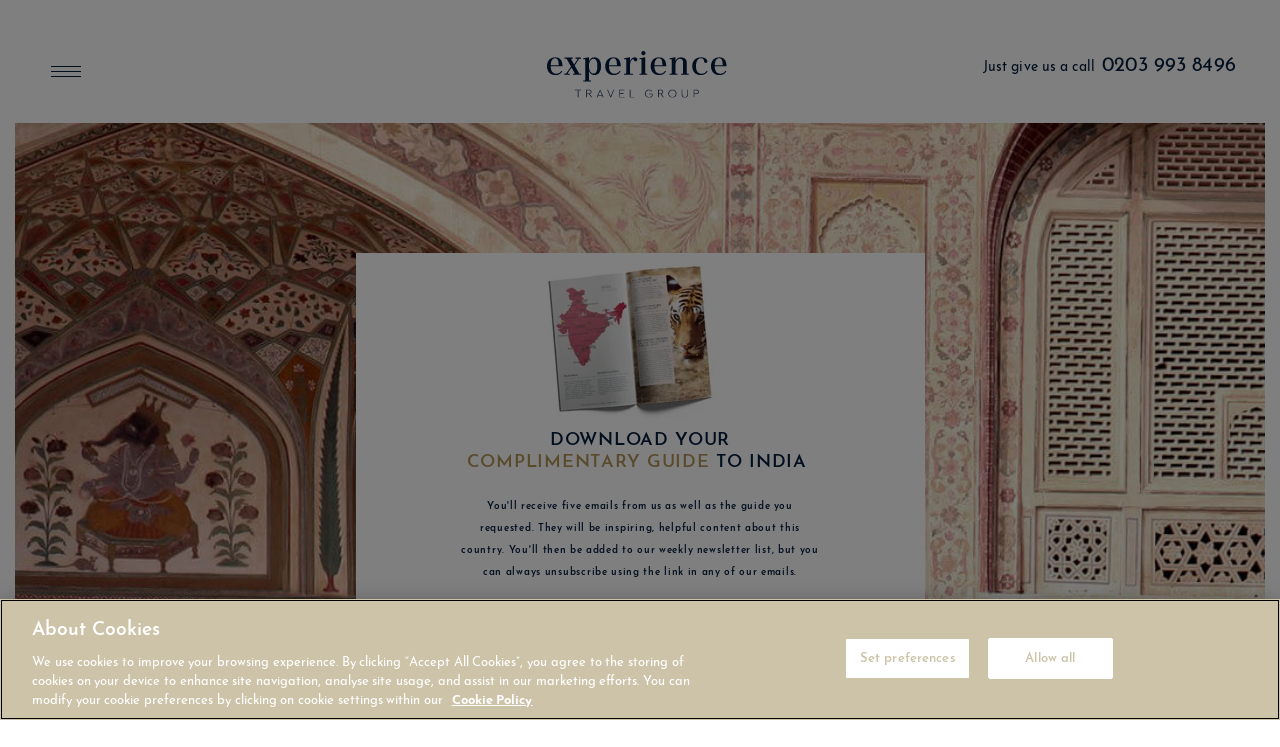

--- FILE ---
content_type: text/html; charset=UTF-8
request_url: https://info.experiencetravelgroup.com/travel-guide-to-india
body_size: 12136
content:
<!doctype html><!--[if lt IE 7]> <html class="no-js lt-ie9 lt-ie8 lt-ie7" lang="en" > <![endif]--><!--[if IE 7]>    <html class="no-js lt-ie9 lt-ie8" lang="en" >        <![endif]--><!--[if IE 8]>    <html class="no-js lt-ie9" lang="en" >               <![endif]--><!--[if gt IE 8]><!--><html class="no-js" lang="en"><!--<![endif]--><head>
    <meta charset="utf-8">
    <meta http-equiv="X-UA-Compatible" content="IE=edge,chrome=1">
    <meta name="author" content="Experience Travel Group">
    <meta name="description" content="">
    <meta name="generator" content="HubSpot">
    <title>The Curious Travellers Guide to India</title>
    <link rel="shortcut icon" href="https://info.experiencetravelgroup.com/hubfs/ETG_Symbol_Black_CMYK-01.png">
    
<meta name="viewport" content="width=device-width, initial-scale=1">

    <script src="/hs/hsstatic/jquery-libs/static-1.1/jquery/jquery-1.7.1.js"></script>
<script>hsjQuery = window['jQuery'];</script>
    <meta property="og:description" content="">
    <meta property="og:title" content="The Curious Travellers Guide to India">
    <meta name="twitter:description" content="">
    <meta name="twitter:title" content="The Curious Travellers Guide to India">

    

    
    <style>
a.cta_button{-moz-box-sizing:content-box !important;-webkit-box-sizing:content-box !important;box-sizing:content-box !important;vertical-align:middle}.hs-breadcrumb-menu{list-style-type:none;margin:0px 0px 0px 0px;padding:0px 0px 0px 0px}.hs-breadcrumb-menu-item{float:left;padding:10px 0px 10px 10px}.hs-breadcrumb-menu-divider:before{content:'›';padding-left:10px}.hs-featured-image-link{border:0}.hs-featured-image{float:right;margin:0 0 20px 20px;max-width:50%}@media (max-width: 568px){.hs-featured-image{float:none;margin:0;width:100%;max-width:100%}}.hs-screen-reader-text{clip:rect(1px, 1px, 1px, 1px);height:1px;overflow:hidden;position:absolute !important;width:1px}
</style>

<link rel="stylesheet" href="https://info.experiencetravelgroup.com/hubfs/hub_generated/module_assets/1/13214793808/1740941838736/module_Experience_Travel_CP_Hero_with_Form.min.css">
<link rel="stylesheet" href="https://info.experiencetravelgroup.com/hubfs/hub_generated/module_assets/1/12372386956/1740941805722/module_Experience_Travel_LP_Main_Info.min.css">
<link rel="stylesheet" href="https://info.experiencetravelgroup.com/hubfs/hub_generated/module_assets/1/12372572160/1740941816723/module_Experience_Travel_Popular_Holidays.min.css">
<link rel="stylesheet" href="https://info.experiencetravelgroup.com/hubfs/hub_generated/module_assets/1/13252864249/1740941841681/module_Experience_Travel_LP_Download_CTA.min.css">
<link rel="stylesheet" href="https://info.experiencetravelgroup.com/hubfs/hub_generated/module_assets/1/12795214697/1740941836090/module_Experience_Travel_LP_Partners_Logo.min.css">
<link rel="stylesheet" href="https://info.experiencetravelgroup.com/hubfs/hub_generated/module_assets/1/37283106150/1740941866814/module_Experience_Travel_LP_Hero_Only_NavBar_GLOBAL.min.css">
    

    
    <link rel="canonical" href="https://info.experiencetravelgroup.com/travel-guide-to-india">

<!-- Google Tag Manager -->
<script>(function(w,d,s,l,i){w[l]=w[l]||[];w[l].push({'gtm.start':
new Date().getTime(),event:'gtm.js'});var f=d.getElementsByTagName(s)[0],
j=d.createElement(s),dl=l!='dataLayer'?'&l='+l:'';j.async=true;j.src=
'https://www.googletagmanager.com/gtm.js?id='+i+dl;f.parentNode.insertBefore(j,f);
})(window,document,'script','dataLayer','GTM-T8LDG6');</script>
<!-- End Google Tag Manager -->


<meta property="og:url" content="https://info.experiencetravelgroup.com/travel-guide-to-india">
<meta name="twitter:card" content="summary">
<link rel="stylesheet" href="//7052064.fs1.hubspotusercontent-na1.net/hubfs/7052064/hub_generated/template_assets/DEFAULT_ASSET/1767723259071/template_layout.min.css">


<link rel="stylesheet" href="https://info.experiencetravelgroup.com/hubfs/hub_generated/template_assets/1/12847716156/1739433777036/template_Experience_Travel_LP_Full.min.css">


    <link rel="stylesheet" href="https://use.typekit.net/ara3eia.css">
<!-- drawer.css -->
<link rel="stylesheet" href="https://cdnjs.cloudflare.com/ajax/libs/drawer/3.2.2/css/drawer.min.css">
<link rel="stylesheet" href="https://cdn2.hubspot.net/hubfs/2896838/jsmenu/mmenu.css">
<link rel="stylesheet" href="https://cdn2.hubspot.net/hubfs/2896838/jsmenu/hamburgers.css">

 

<!-- jquery & iScroll -->
<script src="https://ajax.googleapis.com/ajax/libs/jquery/1.11.3/jquery.min.js"></script>
<script src="https://cdnjs.cloudflare.com/ajax/libs/iScroll/5.2.0/iscroll.min.js"></script>
<!-- drawer.js -->
<script src="https://cdnjs.cloudflare.com/ajax/libs/drawer/3.2.2/js/drawer.min.js"></script>
<!-- <script src="https://cdn2.hubspot.net/hubfs/2896838/jsmenu/mmenu.js"></script> -->

<script src="https://cdnjs.cloudflare.com/ajax/libs/jQuery.mmenu/8.2.3/mmenu.js"></script>

<script>
  document.addEventListener("DOMContentLoaded", function () {
    new Mmenu("#menu");
  });
  
</script> 

<!-- Infinity Tracking Code v2.0

Copyright Infinity 2019

www.infinity.co -->

<script type="text/javascript">

    var _ictt = _ictt || [];

    _ictt.push(['_setIgrp','3155']); // Installation ID

    _ictt.push(['_enableGAIntegration',{'gua':true,'ga':false}]);

    _ictt.push(['_enableAutoDiscovery']);

    _ictt.push(['_track']);

(function() {

    var ict = document.createElement('script'); ict.type = 'text/javascript'; ict.async = true;

    ict.src = ('https:' == document.location.protocol ? 'https://' : 'http://') + 'ict.infinity-tracking.net/js/nas.v1.min.js';

    var scr = document.getElementsByTagName('script')[0]; scr.parentNode.insertBefore(ict, scr);

})();

</script>

<!-- Infinity Tracking Code End -->


    

</head>
<body class="experience-travel drawer drawer--left   hs-content-id-23408046161 hs-landing-page hs-page " style="">
    <div class="header-container-wrapper">
    <div class="header-container container-fluid">

<div class="row-fluid-wrapper row-depth-1 row-number-1 ">
<div class="row-fluid ">
<div class="span12 widget-span widget-type-global_group " style="" data-widget-type="global_group" data-x="0" data-w="12">
<div class="" data-global-widget-path="generated_global_groups/12963919540.html"><div class="row-fluid-wrapper row-depth-1 row-number-1 ">
<div class="row-fluid ">
<div class="span12 widget-span widget-type-cell hs-header" style="" data-widget-type="cell" data-x="0" data-w="12">

<div class="row-fluid-wrapper row-depth-1 row-number-2 ">
<div class="row-fluid ">
<div id="header-section" class="span12 widget-span widget-type-cell page-center" style="" data-widget-type="cell" data-x="0" data-w="12">

<div class="row-fluid-wrapper row-depth-1 row-number-3 ">
<div class="row-fluid ">
<div class="header span3 widget-span widget-type-cell hs-right-wrapper">
				<a href="#menu" class="fa fa-bars">
  <button class="hamburger hamburger--collapse" type="button">
  <span class="hamburger-box">
    <span class="hamburger-inner"></span>
  </span>
</button>
  </a>

			</div>


<nav id="menu" class="mm-menu mm-menu_offcanvas">
  
<div class="span4 widget-span widget-type-custom_widget experience-travel-primary-menu" style="" data-widget-type="custom_widget" data-x="0" data-w="4">
<div id="hs_cos_wrapper_module_1568140388292959" class="hs_cos_wrapper hs_cos_wrapper_widget hs_cos_wrapper_type_module widget-type-menu" style="" data-hs-cos-general-type="widget" data-hs-cos-type="module">
<span id="hs_cos_wrapper_module_1568140388292959_" class="hs_cos_wrapper hs_cos_wrapper_widget hs_cos_wrapper_type_menu" style="" data-hs-cos-general-type="widget" data-hs-cos-type="menu"><div id="hs_menu_wrapper_module_1568140388292959_" class="hs-menu-wrapper active-branch flyouts hs-menu-flow-horizontal" role="navigation" data-sitemap-name="default" data-menu-id="5460784038" aria-label="Navigation Menu">
 <ul role="menu">
  <li class="hs-menu-item hs-menu-depth-1" role="none"><a href="https://www.experiencetravelgroup.com" role="menuitem" target="_blank" rel="noopener">Home</a></li>
  <li class="hs-menu-item hs-menu-depth-1 hs-item-has-children" role="none"><a href="javascript:;" aria-haspopup="true" aria-expanded="false" role="menuitem">Destinations</a>
   <ul role="menu" class="hs-menu-children-wrapper">
    <li class="hs-menu-item hs-menu-depth-2" role="none"><a href="https://www.experiencetravelgroup.com/sri_lanka" role="menuitem" target="_blank" rel="noopener">Sri Lanka</a></li>
    <li class="hs-menu-item hs-menu-depth-2" role="none"><a href="https://www.experiencetravelgroup.com/the_maldives" role="menuitem" target="_blank" rel="noopener">The Maldives</a></li>
    <li class="hs-menu-item hs-menu-depth-2" role="none"><a href="https://www.experiencetravelgroup.com/vietnam" role="menuitem" target="_blank" rel="noopener">Vietnam</a></li>
    <li class="hs-menu-item hs-menu-depth-2" role="none"><a href="https://www.experiencetravelgroup.com/cambodia" role="menuitem" target="_blank" rel="noopener">Cambodia</a></li>
    <li class="hs-menu-item hs-menu-depth-2" role="none"><a href="https://www.experiencetravelgroup.com/laos" role="menuitem" target="_blank" rel="noopener">Laos</a></li>
    <li class="hs-menu-item hs-menu-depth-2" role="none"><a href="https://www.experiencetravelgroup.com/india" role="menuitem" target="_blank" rel="noopener">India</a></li>
    <li class="hs-menu-item hs-menu-depth-2" role="none"><a href="https://www.experiencetravelgroup.com/bhutan" role="menuitem" target="_blank" rel="noopener">Bhutan</a></li>
    <li class="hs-menu-item hs-menu-depth-2" role="none"><a href="https://www.experiencetravelgroup.com/oman" role="menuitem">Oman</a></li>
    <li class="hs-menu-item hs-menu-depth-2" role="none"><a href="https://www.experiencetravelgroup.com/thailand" role="menuitem" target="_blank" rel="noopener">Thailand</a></li>
    <li class="hs-menu-item hs-menu-depth-2" role="none"><a href="https://www.experiencetravelgroup.com/myanmar" role="menuitem" target="_blank" rel="noopener">Myanmar</a></li>
    <li class="hs-menu-item hs-menu-depth-2" role="none"><a href="https://www.experiencetravelgroup.com/borneo" role="menuitem" target="_blank" rel="noopener">Borneo</a></li>
    <li class="hs-menu-item hs-menu-depth-2" role="none"><a href="https://www.experiencetravelgroup.com/malaysia" role="menuitem" target="_blank" rel="noopener">Malaysia</a></li>
    <li class="hs-menu-item hs-menu-depth-2" role="none"><a href="https://www.experiencetravelgroup.com/indonesia" role="menuitem" target="_blank" rel="noopener">Indonesia</a></li>
    <li class="hs-menu-item hs-menu-depth-2" role="none"><a href="https://www.experiencetravelgroup.com/indochina" role="menuitem" target="_blank" rel="noopener">Indochina</a></li>
   </ul></li>
  <li class="hs-menu-item hs-menu-depth-1 hs-item-has-children" role="none"><a href="javascript:;" aria-haspopup="true" aria-expanded="false" role="menuitem">Weather &amp; When to go</a>
   <ul role="menu" class="hs-menu-children-wrapper">
    <li class="hs-menu-item hs-menu-depth-2" role="none"><a href="https://www.experiencetravelgroup.com/weather/when-to-go-sri-lanka" role="menuitem">Sri Lanka</a></li>
    <li class="hs-menu-item hs-menu-depth-2" role="none"><a href="https://www.experiencetravelgroup.com/weather/when-to-go-maldives" role="menuitem">The Maldives</a></li>
    <li class="hs-menu-item hs-menu-depth-2" role="none"><a href="https://www.experiencetravelgroup.com/weather/when-to-go-vietnam" role="menuitem">Vietnam</a></li>
    <li class="hs-menu-item hs-menu-depth-2" role="none"><a href="https://www.experiencetravelgroup.com/weather/when-to-go-cambodia" role="menuitem">Cambodia</a></li>
    <li class="hs-menu-item hs-menu-depth-2" role="none"><a href="https://www.experiencetravelgroup.com/weather/when-to-go-laos" role="menuitem">Laos</a></li>
    <li class="hs-menu-item hs-menu-depth-2" role="none"><a href="https://www.experiencetravelgroup.com/weather/when-to-go-india" role="menuitem">India</a></li>
    <li class="hs-menu-item hs-menu-depth-2" role="none"><a href="https://www.experiencetravelgroup.com/weather/when-to-go-bhutan" role="menuitem">Bhutan</a></li>
    <li class="hs-menu-item hs-menu-depth-2" role="none"><a href="https://www.experiencetravelgroup.com/weather/when-to-go-thailand" role="menuitem">Thailand</a></li>
    <li class="hs-menu-item hs-menu-depth-2" role="none"><a href="https://www.experiencetravelgroup.com/weather/when-to-go-burma" role="menuitem">Myanmar</a></li>
    <li class="hs-menu-item hs-menu-depth-2" role="none"><a href="https://www.experiencetravelgroup.com/weather/when-to-go-borneo" role="menuitem">Borneo</a></li>
    <li class="hs-menu-item hs-menu-depth-2" role="none"><a href="https://www.experiencetravelgroup.com/weather/when-to-go-to-malaysia" role="menuitem">Malaysia</a></li>
    <li class="hs-menu-item hs-menu-depth-2" role="none"><a href="https://www.experiencetravelgroup.com/weather/when-to-go-indonesia" role="menuitem">Indonesia</a></li>
   </ul></li>
  <li class="hs-menu-item hs-menu-depth-1 hs-item-has-children" role="none"><a href="javascript:;" aria-haspopup="true" aria-expanded="false" role="menuitem">How it works</a>
   <ul role="menu" class="hs-menu-children-wrapper">
    <li class="hs-menu-item hs-menu-depth-2" role="none"><a href="https://info.experiencetravelgroup.com/whychooseus" role="menuitem">Why Choose Us?</a></li>
    <li class="hs-menu-item hs-menu-depth-2" role="none"><a href="https://www.experiencetravelgroup.com/journey-planner" role="menuitem">Journey Planner</a></li>
    <li class="hs-menu-item hs-menu-depth-2" role="none"><a href="https://www.experiencetravelgroup.com/info/common-questions" role="menuitem">Common Questions</a></li>
    <li class="hs-menu-item hs-menu-depth-2" role="none"><a href="https://www.experiencetravelgroup.com/info/how-much-does-it-cost" role="menuitem">How Much Does it Cost?</a></li>
    <li class="hs-menu-item hs-menu-depth-2" role="none"><a href="https://www.experiencetravelgroup.com/info/bonding" role="menuitem">Financial Protection</a></li>
   </ul></li>
  <li class="hs-menu-item hs-menu-depth-1 hs-item-has-children" role="none"><a href="javascript:;" aria-haspopup="true" aria-expanded="false" role="menuitem">About Us</a>
   <ul role="menu" class="hs-menu-children-wrapper">
    <li class="hs-menu-item hs-menu-depth-2" role="none"><a href="https://www.experiencetravelgroup.com/info/our-story" role="menuitem" target="_blank" rel="noopener">Our Story</a></li>
    <li class="hs-menu-item hs-menu-depth-2" role="none"><a href="https://www.experiencetravelgroup.com/about" role="menuitem" target="_blank" rel="noopener">Our Team</a></li>
    <li class="hs-menu-item hs-menu-depth-2" role="none"><a href="https://www.experiencetravelgroup.com/aito-reviews" role="menuitem" target="_blank" rel="noopener">Our Reviews</a></li>
    <li class="hs-menu-item hs-menu-depth-2" role="none"><a href="https://info.experiencetravelgroup.com/etg-sustainable-travel" role="menuitem" target="_blank" rel="noopener">Our Promise</a></li>
    <li class="hs-menu-item hs-menu-depth-2" role="none"><a href="https://www.experiencetravelgroup.com/info/press-mentions" role="menuitem" target="_blank" rel="noopener">Our Press</a></li>
   </ul></li>
  <li class="hs-menu-item hs-menu-depth-1" role="none"><a href="https://info.experiencetravelgroup.com/inspiration-for-the-curious-traveller" role="menuitem" target="_blank" rel="noopener">Brochure</a></li>
  <li class="hs-menu-item hs-menu-depth-1" role="none"><a href="https://www.experiencetravelgroup.com/info/contact-us" role="menuitem" target="_blank" rel="noopener">Contact Us</a></li>
  <li class="hs-menu-item hs-menu-depth-1" role="none"><a href="https://www.experiencetravelgroup.com/blog" role="menuitem" target="_blank" rel="noopener">Blog</a></li>
 </ul>
</div></span></div>

</div><!--end widget-span -->

</nav>




<script type="text/javascript">
  $( document ).ready(function() {        
    $( "li.hs-menu-item.hs-item-has-children" ).click(function() {
      $( this ).toggleClass( "activemenu" );
    });
    
    $( ".active-branch.flyouts.hs-menu-flow-horizontal>ul" ).append('<li class="hs-menu-item hs-menu-depth-1" style=" text-align: center; "><a href="/"><img class="mmenu-etg-logo" src="https://www.experiencetravelgroup.com/static_files/new17/etg-css/assets/imgs/circle-logo-white.svg"></a></li>');
    
    $( ".header.span3" ).click(function() {
      $( "a.mm-navbar__title").text( "Experience Travel Group" );
    });
				   
    $(window).scroll(function() {
      var windowpos = $(window).scrollTop();
      if (windowpos >= 400) {
        $("#sticky-bar").slideDown( "slow", function() {
          // Animation complete.
        });
      } else {
        $("#sticky-bar").slideUp( "slow", function() {
          // Animation complete.
        });
      }
    });    
});
</script>
<div class="span8 widget-span widget-type-cell hs-right-wrapper experience-tr" style="" data-widget-type="cell" data-x="4" data-w="8">

<div class="row-fluid-wrapper row-depth-1 row-number-4 ">
<div class="row-fluid ">
<div class="span12 widget-span widget-type-cell " style="" data-widget-type="cell" data-x="0" data-w="12">

<div class="row-fluid-wrapper row-depth-2 row-number-1 ">
<div class="row-fluid ">
<div class="span4 widget-span widget-type-custom_widget experience-travel-log etg-logo" style="" data-widget-type="custom_widget" data-x="0" data-w="4">
<div id="hs_cos_wrapper_module_1568140388292962" class="hs_cos_wrapper hs_cos_wrapper_widget hs_cos_wrapper_type_module widget-type-linked_image" style="" data-hs-cos-general-type="widget" data-hs-cos-type="module">
    






  



<span id="hs_cos_wrapper_module_1568140388292962_" class="hs_cos_wrapper hs_cos_wrapper_widget hs_cos_wrapper_type_linked_image" style="" data-hs-cos-general-type="widget" data-hs-cos-type="linked_image"><a href="https://www.experiencetravelgroup.com/" target="_parent" id="hs-link-module_1568140388292962_" style="border-width:0px;border:0px;"><img src="https://cdn2.hubspot.net/hubfs/2896838/Experience%20Travel%20Group/experience-travel-logo.svg" class="hs-image-widget " width="180" height="47" alt="Experience Travel Group" title="Experience Travel Group"></a></span></div>

</div><!--end widget-span -->
<div class="span8 widget-span widget-type-custom_widget experience-travel-header-blurbt" style="" data-widget-type="custom_widget" data-x="4" data-w="8">
<div id="hs_cos_wrapper_module_1568140388292963" class="hs_cos_wrapper hs_cos_wrapper_widget hs_cos_wrapper_type_module widget-type-rich_text" style="" data-hs-cos-general-type="widget" data-hs-cos-type="module"><span id="hs_cos_wrapper_module_1568140388292963_" class="hs_cos_wrapper hs_cos_wrapper_widget hs_cos_wrapper_type_rich_text" style="" data-hs-cos-general-type="widget" data-hs-cos-type="rich_text"><p class="blurb not-mobile">Just give us a call <span class="InfinityNumber">020 7924 7133</span></p>
<a class="phone-icon mobile-only InfinityNumber call-us visible-xs" href="tel:00442079247133" data-ict-discovery-number="02079247133" data-ict-silent-replacements="true">Call</a></span></div>

</div><!--end widget-span -->
</div><!--end row-->
</div><!--end row-wrapper -->

</div><!--end widget-span -->
</div><!--end row-->
</div><!--end row-wrapper -->

</div><!--end widget-span -->
</div><!--end row-->
</div><!--end row-wrapper -->

<div class="row-fluid-wrapper row-depth-1 row-number-1 ">
<div class="row-fluid ">
<div class="span12 widget-span widget-type-custom_widget " style="" data-widget-type="custom_widget" data-x="0" data-w="12">
<div id="hs_cos_wrapper_module_157130735211562" class="hs_cos_wrapper hs_cos_wrapper_widget hs_cos_wrapper_type_module" style="" data-hs-cos-general-type="widget" data-hs-cos-type="module"><div id="sticky-bar" style="display: none;"> 
 <div id="sticky-inner">
    <a href="#menu" class="hamburger-wrap"><span class="hamburger"><span class="hamburger-centre"></span></span></a>
    <a id="sticky-logo" href="/">
      
        <img src="https://info.experiencetravelgroup.com/hubfs/ezgif.com-webp-to-png.png" alt="Experience Travel Group">
      
    </a>

    <p id="sticky-action" class="not-mobile">
      <span class="InfinityNumber clickable sticky-button sticky-phone not-usa">020 7924 7133</span> 
      <span id="hs_cos_wrapper_module_157130735211562_" class="hs_cos_wrapper hs_cos_wrapper_widget hs_cos_wrapper_type_cta" style="" data-hs-cos-general-type="widget" data-hs-cos-type="cta"><!--HubSpot Call-to-Action Code --><span class="hs-cta-wrapper" id="hs-cta-wrapper-798ce578-de8d-4d89-a9c0-a3007f6821d7"><span class="hs-cta-node hs-cta-798ce578-de8d-4d89-a9c0-a3007f6821d7" id="hs-cta-798ce578-de8d-4d89-a9c0-a3007f6821d7"><!--[if lte IE 8]><div id="hs-cta-ie-element"></div><![endif]--><a href="https://cta-redirect.hubspot.com/cta/redirect/2512862/798ce578-de8d-4d89-a9c0-a3007f6821d7" target="_blank" rel="noopener"><img class="hs-cta-img" id="hs-cta-img-798ce578-de8d-4d89-a9c0-a3007f6821d7" style="border-width:0px;" src="https://no-cache.hubspot.com/cta/default/2512862/798ce578-de8d-4d89-a9c0-a3007f6821d7.png" alt="Get in touch"></a></span><script charset="utf-8" src="/hs/cta/cta/current.js"></script><script type="text/javascript"> hbspt.cta._relativeUrls=true;hbspt.cta.load(2512862, '798ce578-de8d-4d89-a9c0-a3007f6821d7', {"useNewLoader":"true","region":"na1"}); </script></span><!-- end HubSpot Call-to-Action Code --></span>
    </p>  
    <a class="mobile-only phone-icon InfinityNumber call-us visible-xs" href="tel:00442079247133" data-ict-discovery-number="02079247133" data-ict-silent-replacements="true">Call</a> 
  </div>
</div></div>

</div><!--end widget-span -->
</div><!--end row-->
</div><!--end row-wrapper -->

</div><!--end widget-span -->
</div><!--end row-->
</div><!--end row-wrapper -->

</div><!--end widget-span -->
</div><!--end row-->
</div><!--end row-wrapper -->
</div>
</div><!--end widget-span -->
</div><!--end row-->
</div><!--end row-wrapper -->

    </div><!--end header -->
</div><!--end header wrapper -->

<div class="body-container-wrapper">
    <div class="body-container container-fluid">

<div class="row-fluid-wrapper row-depth-1 row-number-1 ">
<div class="row-fluid ">
<div class="span12 widget-span widget-type-widget_container experience-travel-group-cp" style="" data-widget-type="widget_container" data-x="0" data-w="12">
<span id="hs_cos_wrapper_module_1568366934619575" class="hs_cos_wrapper hs_cos_wrapper_widget_container hs_cos_wrapper_type_widget_container" style="" data-hs-cos-general-type="widget_container" data-hs-cos-type="widget_container"><div id="hs_cos_wrapper_widget_1570024137589" class="hs_cos_wrapper hs_cos_wrapper_widget hs_cos_wrapper_type_module" style="" data-hs-cos-general-type="widget" data-hs-cos-type="module">
<div class="row-fluid-wrapper row-depth-1 row-number-1 resize-form-container" style=" ">
  <div class="row-fluid ">
	<div class="experience-travel-lp-hero-section" style="background: url('https://info.experiencetravelgroup.com/hubfs/India_Assets/ETG-Primary-13-2.jpg') no-repeat center;">
    <div class="experience-travel-lp-hero-form row-fluid-wrapper" style="background-color:#f7f4ee">
      
      <div class="experience-travel-lp-form-heading all-text-white">
        <a id="formdownload" data-hs-anchor="true"></a>
<p style="text-align: center; margin: 0 auto;"><img src="https://info.experiencetravelgroup.com/hs-fs/hubfs/india%20DOUBLEPAGESPREAD-long.png?width=222&amp;name=india%20DOUBLEPAGESPREAD-long.png" alt="india DOUBLEPAGESPREAD-long" width="222" style="max-width: 222px; width: 222px;" srcset="https://info.experiencetravelgroup.com/hs-fs/hubfs/india%20DOUBLEPAGESPREAD-long.png?width=111&amp;name=india%20DOUBLEPAGESPREAD-long.png 111w, https://info.experiencetravelgroup.com/hs-fs/hubfs/india%20DOUBLEPAGESPREAD-long.png?width=222&amp;name=india%20DOUBLEPAGESPREAD-long.png 222w, https://info.experiencetravelgroup.com/hs-fs/hubfs/india%20DOUBLEPAGESPREAD-long.png?width=333&amp;name=india%20DOUBLEPAGESPREAD-long.png 333w, https://info.experiencetravelgroup.com/hs-fs/hubfs/india%20DOUBLEPAGESPREAD-long.png?width=444&amp;name=india%20DOUBLEPAGESPREAD-long.png 444w, https://info.experiencetravelgroup.com/hs-fs/hubfs/india%20DOUBLEPAGESPREAD-long.png?width=555&amp;name=india%20DOUBLEPAGESPREAD-long.png 555w, https://info.experiencetravelgroup.com/hs-fs/hubfs/india%20DOUBLEPAGESPREAD-long.png?width=666&amp;name=india%20DOUBLEPAGESPREAD-long.png 666w" sizes="(max-width: 222px) 100vw, 222px"></p>
<p>DOWNLOAD YOUR <span style="color: #b19657;">COMPLIMENTARY GUIDE</span> TO INDIA&nbsp;</p>
<p style="font-size: 10px;">&nbsp;</p>
<p style="font-size: 10px;">You'll receive five emails from us as well as the guide you requested. They will be inspiring, helpful content about this country. You'll then be added to our weekly newsletter list, but you can always unsubscribe using the link in any of our emails.</p>
<p style="font-size: 10px;">&nbsp;</p>
      </div>
      
      <div class="experience-travel-lp-hero-form-fields">
        <span id="hs_cos_wrapper_widget_1570024137589_" class="hs_cos_wrapper hs_cos_wrapper_widget hs_cos_wrapper_type_form" style="" data-hs-cos-general-type="widget" data-hs-cos-type="form"><h3 id="hs_cos_wrapper_form_618312658_title" class="hs_cos_wrapper form-title" data-hs-cos-general-type="widget_field" data-hs-cos-type="text"></h3>

<div id="hs_form_target_form_618312658"></div>









</span>
      </div>
      <div class="guide-form-footer">
        <span>Have any questions? <span class="InfinityNumber clickable gold-text">020 7924 7133</span></span>
      </div>
    </div>
 	</div>
  </div>
</div>
</div></span>
</div><!--end widget-span -->
</div><!--end row-->
</div><!--end row-wrapper -->

<div class="row-fluid-wrapper row-depth-1 row-number-2 ">
<div class="row-fluid ">
<div class="span12 widget-span widget-type-widget_container popular-holidays experience-travel-group-cp" style="" data-widget-type="widget_container" data-x="0" data-w="12">
<span id="hs_cos_wrapper_module_156630324374540" class="hs_cos_wrapper hs_cos_wrapper_widget_container hs_cos_wrapper_type_widget_container" style="" data-hs-cos-general-type="widget_container" data-hs-cos-type="widget_container"><div id="hs_cos_wrapper_widget_1571652616384" class="hs_cos_wrapper hs_cos_wrapper_widget hs_cos_wrapper_type_module" style="" data-hs-cos-general-type="widget" data-hs-cos-type="module"><div class="experience-travel-lp-main-info experience-travel-centered-column row-fluid-wrapper" style="margin-top: 40px;   margin-bottom: 10px;">
	
	
	<div class="experience-travel-lp-main-info-header row-fluid">
		<h3><strong>UNLOCK INDIA</strong></h3>
	</div>
	
	
	<div class="experience-travel-lp-main-info-paragraphs row-fluid">
		<p style="text-align: center;">Ancient, wild and colourful, India is a place that needs to be experienced with the senses: the scent of the spice-filled air, the sound of the cities, the sights of landscapes you never knew existed. At ETG, we are passionate about this fascinating subcontinent, and we want to ensure that when you discover it for yourself, you are comfortable, inspired and not restricted to the tired old tourist clichés.<br><br>It’s difficult to encapsulate in words just how vast and diverse this country is. This guide is designed to be your starting point, your springboard into the kaleidoscope of India. We feel sure this country will beguile you as much as it did us, so if you think you would like to explore a little further, don’t hesitate to <a href="https://www.experiencetravelgroup.com/make-enq" rel="noopener" target="_blank">get in touch</a></p>
	</div>
	
</div></div>
<div id="hs_cos_wrapper_widget_1571652738628" class="hs_cos_wrapper hs_cos_wrapper_widget hs_cos_wrapper_type_module" style="" data-hs-cos-general-type="widget" data-hs-cos-type="module"><div class="col_2_content" style="margin-top: 40px;   margin-bottom: 40px;">
    <div class="page-center twcol">
        
        
          <div class="content_container">
            <div class="span6 left_image">
                <p><img src="https://info.experiencetravelgroup.com/hs-fs/hubfs/India_Assets/Meghamalai%20Tea.jpeg?width=588&amp;name=Meghamalai%20Tea.jpeg" alt="Meghamalai Tea" width="588" style="width: 588px;" srcset="https://info.experiencetravelgroup.com/hs-fs/hubfs/India_Assets/Meghamalai%20Tea.jpeg?width=294&amp;name=Meghamalai%20Tea.jpeg 294w, https://info.experiencetravelgroup.com/hs-fs/hubfs/India_Assets/Meghamalai%20Tea.jpeg?width=588&amp;name=Meghamalai%20Tea.jpeg 588w, https://info.experiencetravelgroup.com/hs-fs/hubfs/India_Assets/Meghamalai%20Tea.jpeg?width=882&amp;name=Meghamalai%20Tea.jpeg 882w, https://info.experiencetravelgroup.com/hs-fs/hubfs/India_Assets/Meghamalai%20Tea.jpeg?width=1176&amp;name=Meghamalai%20Tea.jpeg 1176w, https://info.experiencetravelgroup.com/hs-fs/hubfs/India_Assets/Meghamalai%20Tea.jpeg?width=1470&amp;name=Meghamalai%20Tea.jpeg 1470w, https://info.experiencetravelgroup.com/hs-fs/hubfs/India_Assets/Meghamalai%20Tea.jpeg?width=1764&amp;name=Meghamalai%20Tea.jpeg 1764w" sizes="(max-width: 588px) 100vw, 588px"></p>
<p>&nbsp;</p>                
            </div>
          
            <div class="span6 right_content  vertical-align-everything  ">
                <div class="middle">              
                  <h3 class="travel-4-header"> WHERE TO GO? </h3>
                  <div class="travel-content-holiday">
                      <p style="text-align: center;">The sheer size of India can feel overwhelming, particularly as the culture, food, landscapes, weather and wildlife can vary from state to state. This is where our guide comes in handy. It will help you discover which parts of the country pique your curiosity. Perhaps it’s the peaceful south, the wonders of the Golden Triangle or the national parks with their abundant wildlife.</p>                  
                  </div> 
                </div>
            </div>
          </div>                        
                  
    </div>
</div></div>
<div id="hs_cos_wrapper_widget_1571652754502" class="hs_cos_wrapper hs_cos_wrapper_widget hs_cos_wrapper_type_module" style="" data-hs-cos-general-type="widget" data-hs-cos-type="module"><div class="col_2_content" style="margin-top: 40px;   margin-bottom: 40px;">
    <div class="page-center twcol">
        
        
          <div class="content_container">
            <div class="span6 left_image">
                <p><img src="https://info.experiencetravelgroup.com/hs-fs/hubfs/India%20Hotel.jpeg?width=588&amp;name=India%20Hotel.jpeg" alt="India Hotel" width="588" style="width: 588px;" srcset="https://info.experiencetravelgroup.com/hs-fs/hubfs/India%20Hotel.jpeg?width=294&amp;name=India%20Hotel.jpeg 294w, https://info.experiencetravelgroup.com/hs-fs/hubfs/India%20Hotel.jpeg?width=588&amp;name=India%20Hotel.jpeg 588w, https://info.experiencetravelgroup.com/hs-fs/hubfs/India%20Hotel.jpeg?width=882&amp;name=India%20Hotel.jpeg 882w, https://info.experiencetravelgroup.com/hs-fs/hubfs/India%20Hotel.jpeg?width=1176&amp;name=India%20Hotel.jpeg 1176w, https://info.experiencetravelgroup.com/hs-fs/hubfs/India%20Hotel.jpeg?width=1470&amp;name=India%20Hotel.jpeg 1470w, https://info.experiencetravelgroup.com/hs-fs/hubfs/India%20Hotel.jpeg?width=1764&amp;name=India%20Hotel.jpeg 1764w" sizes="(max-width: 588px) 100vw, 588px"></p>
<p>&nbsp;</p>                
            </div>
          
            <div class="span6 right_content  vertical-align-everything  ">
                <div class="middle">              
                  <h3 class="travel-4-header"> WHERE TO STAY? </h3>
                  <div class="travel-content-holiday">
                      <p style="text-align: center;">Home to some of the world’s top hotels, there is an impressive array of accommodation in India. Choosing the right ones will greatly impact your holiday, and sometimes the property is a whole experience in itself. From the humble homestay to the heritage hotels, havelis and lodges, we have scoped out the very best around the country.</p>                  
                  </div> 
                </div>
            </div>
          </div>                        
                  
    </div>
</div></div>
<div id="hs_cos_wrapper_widget_1571652765158" class="hs_cos_wrapper hs_cos_wrapper_widget hs_cos_wrapper_type_module" style="" data-hs-cos-general-type="widget" data-hs-cos-type="module"><div class="col_2_content" style="margin-top: 40px;   margin-bottom: 40px;">
    <div class="page-center twcol">
        
        
          <div class="content_container">
            <div class="span6 left_image">
                <p><img src="https://info.experiencetravelgroup.com/hs-fs/hubfs/India_Assets/Alila%20Fort%20India-1.png?width=588&amp;name=Alila%20Fort%20India-1.png" alt="Alila Fort India-1" width="588" style="width: 588px;" srcset="https://info.experiencetravelgroup.com/hs-fs/hubfs/India_Assets/Alila%20Fort%20India-1.png?width=294&amp;name=Alila%20Fort%20India-1.png 294w, https://info.experiencetravelgroup.com/hs-fs/hubfs/India_Assets/Alila%20Fort%20India-1.png?width=588&amp;name=Alila%20Fort%20India-1.png 588w, https://info.experiencetravelgroup.com/hs-fs/hubfs/India_Assets/Alila%20Fort%20India-1.png?width=882&amp;name=Alila%20Fort%20India-1.png 882w, https://info.experiencetravelgroup.com/hs-fs/hubfs/India_Assets/Alila%20Fort%20India-1.png?width=1176&amp;name=Alila%20Fort%20India-1.png 1176w, https://info.experiencetravelgroup.com/hs-fs/hubfs/India_Assets/Alila%20Fort%20India-1.png?width=1470&amp;name=Alila%20Fort%20India-1.png 1470w, https://info.experiencetravelgroup.com/hs-fs/hubfs/India_Assets/Alila%20Fort%20India-1.png?width=1764&amp;name=Alila%20Fort%20India-1.png 1764w" sizes="(max-width: 588px) 100vw, 588px"></p>
<p>&nbsp;</p>                
            </div>
          
            <div class="span6 right_content  vertical-align-everything  ">
                <div class="middle">              
                  <h3 class="travel-4-header"> INDIA FOR FIRST TIMERS </h3>
                  <div class="travel-content-holiday">
                      <p style="text-align: center;">For the first-time traveller to India, the bustling crowds, noise and the sheer hectic vibrancy of some cities can be somewhat daunting. At ETG, we strongly believe that you shouldn’t let these aspects put you off exploring this wonderful country. Our holidays are designed with your comfort in mind, and this guide helps to answer our most commonly asked questions.</p>                  
                  </div> 
                </div>
            </div>
          </div>                        
                  
    </div>
</div></div>
<div id="hs_cos_wrapper_widget_1571652775071" class="hs_cos_wrapper hs_cos_wrapper_widget hs_cos_wrapper_type_module" style="" data-hs-cos-general-type="widget" data-hs-cos-type="module"><div class="col_2_content" style="margin-top: 40px;   margin-bottom: 40px;">
    <div class="page-center twcol">
        
        
          <div class="content_container">
            <div class="span6 left_image">
                <p><img src="https://info.experiencetravelgroup.com/hs-fs/hubfs/India%20assets/India%20Tiger-1.jpeg?width=588&amp;name=India%20Tiger-1.jpeg" alt="India Tiger-1" width="588" style="width: 588px;" srcset="https://info.experiencetravelgroup.com/hs-fs/hubfs/India%20assets/India%20Tiger-1.jpeg?width=294&amp;name=India%20Tiger-1.jpeg 294w, https://info.experiencetravelgroup.com/hs-fs/hubfs/India%20assets/India%20Tiger-1.jpeg?width=588&amp;name=India%20Tiger-1.jpeg 588w, https://info.experiencetravelgroup.com/hs-fs/hubfs/India%20assets/India%20Tiger-1.jpeg?width=882&amp;name=India%20Tiger-1.jpeg 882w, https://info.experiencetravelgroup.com/hs-fs/hubfs/India%20assets/India%20Tiger-1.jpeg?width=1176&amp;name=India%20Tiger-1.jpeg 1176w, https://info.experiencetravelgroup.com/hs-fs/hubfs/India%20assets/India%20Tiger-1.jpeg?width=1470&amp;name=India%20Tiger-1.jpeg 1470w, https://info.experiencetravelgroup.com/hs-fs/hubfs/India%20assets/India%20Tiger-1.jpeg?width=1764&amp;name=India%20Tiger-1.jpeg 1764w" sizes="(max-width: 588px) 100vw, 588px"></p>
<p>&nbsp;</p>                
            </div>
          
            <div class="span6 right_content  vertical-align-everything  ">
                <div class="middle">              
                  <h3 class="travel-4-header"> WILDLIFE, ADVENTURE, RELAXATION AND MORE </h3>
                  <div class="travel-content-holiday">
                      <p style="text-align: center;">India may surprise you. If you’re seeking a melange of relaxation, culture, beach time, or perhaps a visit to one of the many national parks, rural villages or foothills of the Himalayas, our guide and experts will help steer you in the right direction.</p>                  
                  </div> 
                </div>
            </div>
          </div>                        
                  
    </div>
</div></div>
<div id="hs_cos_wrapper_widget_1571055445896" class="hs_cos_wrapper hs_cos_wrapper_widget hs_cos_wrapper_type_module" style="" data-hs-cos-general-type="widget" data-hs-cos-type="module"><div class="span12 experience-travel-lp-newsletter-button" style=" ">    
  <div class="span12 newsletter-call" style="background-color:#f7f4ee">  
    <div class="experience-travel-lp-newsletter-header-button">
        <h2 style="text-align: center;">GET INSPIRED NOW</h2>
    </div>
    <div class="experience-travel-lp-call-fields">
        <a class="download-button" href="#formdownload" title="Download India Guide">Download India Guide</a>
    </div>
  </div>
  <div class="span12 iconimage">
      
        <img src="https://cdn2.hubspot.net/hub/2896838/hubfs/Group%206.png?width=100&amp;height=101&amp;name=Group%206.png" alt="Group 6" width="100" height="101" srcset="https://cdn2.hubspot.net/hub/2896838/hubfs/Group%206.png?width=50&amp;height=51&amp;name=Group%206.png 50w, https://cdn2.hubspot.net/hub/2896838/hubfs/Group%206.png?width=100&amp;height=101&amp;name=Group%206.png 100w, https://cdn2.hubspot.net/hub/2896838/hubfs/Group%206.png?width=150&amp;height=152&amp;name=Group%206.png 150w, https://cdn2.hubspot.net/hub/2896838/hubfs/Group%206.png?width=200&amp;height=202&amp;name=Group%206.png 200w, https://cdn2.hubspot.net/hub/2896838/hubfs/Group%206.png?width=250&amp;height=253&amp;name=Group%206.png 250w, https://cdn2.hubspot.net/hub/2896838/hubfs/Group%206.png?width=300&amp;height=303&amp;name=Group%206.png 300w" sizes="(max-width: 100px) 100vw, 100px">
      
  </div>
  <div class="contact-subtext">
			<p>Have any questions? <span class="InfinityNumber clickable gold-text">020 7924 7133</span></p>
	</div>
</div></div>
<div id="hs_cos_wrapper_widget_15027480173" class="hs_cos_wrapper hs_cos_wrapper_widget hs_cos_wrapper_type_module" style="" data-hs-cos-general-type="widget" data-hs-cos-type="module"><div class="row-fluid experience-travel-lp-partners-logo" style="margin-top: 0;   margin-bottom: 50px;">
    <div class="span12 experience-travel-lp-partners-log">
      
        <img src="https://info.experiencetravelgroup.com/hs-fs/hubfs/Experience%20Travel%20December2017%20Theme/Image/grey-footer-icons.jpg?width=999&amp;height=134&amp;name=grey-footer-icons.jpg" alt="grey-footer-icons" width="999" height="134" srcset="https://info.experiencetravelgroup.com/hs-fs/hubfs/Experience%20Travel%20December2017%20Theme/Image/grey-footer-icons.jpg?width=500&amp;height=67&amp;name=grey-footer-icons.jpg 500w, https://info.experiencetravelgroup.com/hs-fs/hubfs/Experience%20Travel%20December2017%20Theme/Image/grey-footer-icons.jpg?width=999&amp;height=134&amp;name=grey-footer-icons.jpg 999w, https://info.experiencetravelgroup.com/hs-fs/hubfs/Experience%20Travel%20December2017%20Theme/Image/grey-footer-icons.jpg?width=1499&amp;height=201&amp;name=grey-footer-icons.jpg 1499w, https://info.experiencetravelgroup.com/hs-fs/hubfs/Experience%20Travel%20December2017%20Theme/Image/grey-footer-icons.jpg?width=1998&amp;height=268&amp;name=grey-footer-icons.jpg 1998w, https://info.experiencetravelgroup.com/hs-fs/hubfs/Experience%20Travel%20December2017%20Theme/Image/grey-footer-icons.jpg?width=2498&amp;height=335&amp;name=grey-footer-icons.jpg 2498w, https://info.experiencetravelgroup.com/hs-fs/hubfs/Experience%20Travel%20December2017%20Theme/Image/grey-footer-icons.jpg?width=2997&amp;height=402&amp;name=grey-footer-icons.jpg 2997w" sizes="(max-width: 999px) 100vw, 999px">
      
    </div>    
</div></div></span>
</div><!--end widget-span -->
</div><!--end row-->
</div><!--end row-wrapper -->

    </div><!--end body -->
</div><!--end body wrapper -->

<div class="footer-container-wrapper">
    <div class="footer-container container-fluid">

<div class="row-fluid-wrapper row-depth-1 row-number-1 ">
<div class="row-fluid ">
<div class="span12 widget-span widget-type-global_group main-footer" style="" data-widget-type="global_group" data-x="0" data-w="12">
<div class="" data-global-widget-path="generated_global_groups/12372570689.html"><div class="row-fluid-wrapper row-depth-1 row-number-1 ">
<div class="row-fluid ">
<div class="span12 widget-span widget-type-cell base-menus" style="width: 100%; width: 100vw;" data-widget-type="cell" data-x="0" data-w="12">

<div class="row-fluid-wrapper row-depth-1 row-number-2 ">
<div class="row-fluid ">
<div class="span3 widget-span widget-type-cell " style="" data-widget-type="cell" data-x="0" data-w="3">

<div class="row-fluid-wrapper row-depth-1 row-number-3 ">
<div class="row-fluid ">
<div class="span12 widget-span widget-type-custom_widget footer-header" style="" data-widget-type="custom_widget" data-x="0" data-w="12">
<div id="hs_cos_wrapper_module_1566313316687166" class="hs_cos_wrapper hs_cos_wrapper_widget hs_cos_wrapper_type_module widget-type-text" style="" data-hs-cos-general-type="widget" data-hs-cos-type="module"><span id="hs_cos_wrapper_module_1566313316687166_" class="hs_cos_wrapper hs_cos_wrapper_widget hs_cos_wrapper_type_text" style="" data-hs-cos-general-type="widget" data-hs-cos-type="text">How It Works</span></div>

</div><!--end widget-span -->
</div><!--end row-->
</div><!--end row-wrapper -->

<div class="row-fluid-wrapper row-depth-1 row-number-4 ">
<div class="row-fluid ">
<div class="span12 widget-span widget-type-custom_widget " style="" data-widget-type="custom_widget" data-x="0" data-w="12">
<div id="hs_cos_wrapper_module_1566313853664342" class="hs_cos_wrapper hs_cos_wrapper_widget hs_cos_wrapper_type_module widget-type-rich_text" style="" data-hs-cos-general-type="widget" data-hs-cos-type="module"><span id="hs_cos_wrapper_module_1566313853664342_" class="hs_cos_wrapper hs_cos_wrapper_widget hs_cos_wrapper_type_rich_text" style="" data-hs-cos-general-type="widget" data-hs-cos-type="rich_text"><ul role="navigation">
<li><a href="https://www.experiencetravelgroup.com/info/why-choose-us">WHY CHOOSE US?</a></li>
<li><a href="https://www.experiencetravelgroup.com/journey-planner">TRIP PLANNING PROCESS</a></li>
<li><a href="https://www.experiencetravelgroup.com/info/common-questions">COMMON QUESTIONS</a></li>
<li><a href="https://www.experiencetravelgroup.com/info/how-much-does-it-cost">HOW MUCH DOES IT COST?</a></li>
<li><a href="https://clientportal.experiencetravelgroup.com/" target="_blank" rel="no_follow noopener">MY BOOKING</a></li>
</ul></span></div>

</div><!--end widget-span -->
</div><!--end row-->
</div><!--end row-wrapper -->

</div><!--end widget-span -->
<div class="span3 widget-span widget-type-cell " style="" data-widget-type="cell" data-x="3" data-w="3">

<div class="row-fluid-wrapper row-depth-1 row-number-5 ">
<div class="row-fluid ">
<div class="span12 widget-span widget-type-custom_widget footer-header" style="" data-widget-type="custom_widget" data-x="0" data-w="12">
<div id="hs_cos_wrapper_module_1566313326407168" class="hs_cos_wrapper hs_cos_wrapper_widget hs_cos_wrapper_type_module widget-type-text" style="" data-hs-cos-general-type="widget" data-hs-cos-type="module"><span id="hs_cos_wrapper_module_1566313326407168_" class="hs_cos_wrapper hs_cos_wrapper_widget hs_cos_wrapper_type_text" style="" data-hs-cos-general-type="widget" data-hs-cos-type="text">About Us</span></div>

</div><!--end widget-span -->
</div><!--end row-->
</div><!--end row-wrapper -->

<div class="row-fluid-wrapper row-depth-1 row-number-6 ">
<div class="row-fluid ">
<div class="span12 widget-span widget-type-custom_widget " style="" data-widget-type="custom_widget" data-x="0" data-w="12">
<div id="hs_cos_wrapper_module_1566313858786344" class="hs_cos_wrapper hs_cos_wrapper_widget hs_cos_wrapper_type_module widget-type-rich_text" style="" data-hs-cos-general-type="widget" data-hs-cos-type="module"><span id="hs_cos_wrapper_module_1566313858786344_" class="hs_cos_wrapper hs_cos_wrapper_widget hs_cos_wrapper_type_rich_text" style="" data-hs-cos-general-type="widget" data-hs-cos-type="rich_text"><ul role="navigation">
<li><a href="https://www.experiencetravelgroup.com/about">OUR TEAM</a></li>
<li><a href="https://www.experiencetravelgroup.com/info/our-story">OUR STORY </a></li>
<li><a href="/etg-sustainable-travel" rel=" noopener">SUSTAINABLE TRAVEL</a></li>
<li><a href="https://www.experiencetravelgroup.com/aito-reviews" style="word-spacing: -0.3px; display: inline !important;">CLIENT COMMENTS</a></li>
<li><a href="https://info.experiencetravelgroup.com/in-the-press">MEDIA MENTIONS</a></li>
<li><a href="https://www.experiencetravelgroup.com/info/contact-us" class="contact-us-link">CONTACT</a></li>
<li><a href="https://www.experiencetravelgroup.com/info/jobs">JOBS</a></li>
</ul></span></div>

</div><!--end widget-span -->
</div><!--end row-->
</div><!--end row-wrapper -->

</div><!--end widget-span -->
<div class="span3 widget-span widget-type-cell " style="" data-widget-type="cell" data-x="6" data-w="3">

<div class="row-fluid-wrapper row-depth-1 row-number-7 ">
<div class="row-fluid ">
<div class="span12 widget-span widget-type-custom_widget footer-header" style="" data-widget-type="custom_widget" data-x="0" data-w="12">
<div id="hs_cos_wrapper_module_1566313330931169" class="hs_cos_wrapper hs_cos_wrapper_widget hs_cos_wrapper_type_module widget-type-text" style="" data-hs-cos-general-type="widget" data-hs-cos-type="module"><span id="hs_cos_wrapper_module_1566313330931169_" class="hs_cos_wrapper hs_cos_wrapper_widget hs_cos_wrapper_type_text" style="" data-hs-cos-general-type="widget" data-hs-cos-type="text">Useful</span></div>

</div><!--end widget-span -->
</div><!--end row-->
</div><!--end row-wrapper -->

<div class="row-fluid-wrapper row-depth-1 row-number-8 ">
<div class="row-fluid ">
<div class="span12 widget-span widget-type-custom_widget " style="" data-widget-type="custom_widget" data-x="0" data-w="12">
<div id="hs_cos_wrapper_module_1566313861763345" class="hs_cos_wrapper hs_cos_wrapper_widget hs_cos_wrapper_type_module widget-type-rich_text" style="" data-hs-cos-general-type="widget" data-hs-cos-type="module"><span id="hs_cos_wrapper_module_1566313861763345_" class="hs_cos_wrapper hs_cos_wrapper_widget hs_cos_wrapper_type_rich_text" style="" data-hs-cos-general-type="widget" data-hs-cos-type="rich_text"><ul role="navigation">
<li><a href="https://www.experiencetravelgroup.com/info/bonding" title="read info : Bonding &amp; Peace of Mind">BONDING &amp; PEACE OF MIND</a></li>
<li><a href="https://www.experiencetravelgroup.com/info/responsible-travel" title="read info : Responsible Travel Policy">RESPONSIBLE TRAVEL POLICY</a></li>
<li><a href="https://www.experiencetravelgroup.com/info/travel-insurance" title="read info : Travel Insurance">TRAVEL INSURANCE</a></li>
<li><a href="https://www.experiencetravelgroup.com/info/rating" title="read info : Our Rating System">OUR RATING SYSTEM</a></li>
<li><a href="https://www.experiencetravelgroup.com/info/exclusive-signature-experiences" title="read info : Exclusive Signature Experiences">EXCLUSIVE SIGNATURE EXPERIENCES</a></li>
<li><a href="https://www.experiencetravelgroup.com/info/terms-conditions" title="read info : Terms &amp; Conditions">TERMS &amp; CONDITIONS</a></li>
<li><a href="https://www.experiencetravelgroup.com/info/website-terms-of-use" title="read info : Website T&amp;C's of Use">WEBSITE T&amp;C'S OF USE</a></li>
<li><a href="https://www.experiencetravelgroup.com/info/cookie-policy" title="read info : Cookie Policy">COOKIE POLICY</a></li>
<li><a href="https://www.experiencetravelgroup.com/info/privacy-policy" title="read info : Privacy Policy">PRIVACY POLICY</a></li>
<li><a href="https://www.experiencetravelgroup.com/info/package-travel-regulations" title="read info : Package Travel Regulations">PACKAGE TRAVEL REGULATIONS</a></li>
<li><a href="https://www.experiencetravelgroup.com/page/belgradeoffice">BELGRADE OFFICE</a></li>
<li><a href="https://info.experiencetravelgroup.com/hotel-collection">HOTEL COLLECTION</a></li>
<li><a href="https://www.gov.uk/foreign-travel-advice" target="_blank" rel="noopener">FOREIGN AND COMMONWEALTH (FCO) TRAVEL ADVICE</a></li>
<li><a href="https://www.experiencetravelgroup.com/search">SITE SEARCH</a></li>
</ul></span></div>

</div><!--end widget-span -->
</div><!--end row-->
</div><!--end row-wrapper -->

</div><!--end widget-span -->
<div class="span3 widget-span widget-type-cell " style="" data-widget-type="cell" data-x="9" data-w="3">

<div class="row-fluid-wrapper row-depth-1 row-number-9 ">
<div class="row-fluid ">
<div class="span12 widget-span widget-type-custom_widget footer-header" style="" data-widget-type="custom_widget" data-x="0" data-w="12">
<div id="hs_cos_wrapper_module_1566313334678170" class="hs_cos_wrapper hs_cos_wrapper_widget hs_cos_wrapper_type_module widget-type-text" style="" data-hs-cos-general-type="widget" data-hs-cos-type="module"><span id="hs_cos_wrapper_module_1566313334678170_" class="hs_cos_wrapper hs_cos_wrapper_widget hs_cos_wrapper_type_text" style="" data-hs-cos-general-type="widget" data-hs-cos-type="text">Get Social</span></div>

</div><!--end widget-span -->
</div><!--end row-->
</div><!--end row-wrapper -->

<div class="row-fluid-wrapper row-depth-1 row-number-10 ">
<div class="row-fluid ">
<div class="span12 widget-span widget-type-custom_widget " style="" data-widget-type="custom_widget" data-x="0" data-w="12">
<div id="hs_cos_wrapper_module_1566313865516346" class="hs_cos_wrapper hs_cos_wrapper_widget hs_cos_wrapper_type_module widget-type-rich_text" style="" data-hs-cos-general-type="widget" data-hs-cos-type="module"><span id="hs_cos_wrapper_module_1566313865516346_" class="hs_cos_wrapper hs_cos_wrapper_widget hs_cos_wrapper_type_rich_text" style="" data-hs-cos-general-type="widget" data-hs-cos-type="rich_text"><div class="social-link-wrap">
<p class="social-icon-wrap group"><a class="circle-icon facebook" href="https://www.facebook.com/experiencetravel" rel="nofollow noopener" target="_blank">facebook.com/experiencetravel</a> <a class="circle-icon twitter" href="https://twitter.com/ExpTrav" rel="nofollow noopener" target="_blank">twitter.com/ExpTrav</a> <a class="circle-icon instagram" href="https://www.instagram.com/experiencetravelgroup" rel="nofollow noopener" target="_blank">instagram.com/experiencetravelgroup</a></p>
</div>
<ul>
<li><a href="https://www.facebook.com/experiencetravel" rel="nofollow noopener" title="go to the Experience Travel Facebook Profile..." target="_blank">VISIT US ON FACEBOOK</a></li>
<li><a href="https://twitter.com/ExpTrav" rel="nofollow noopener" title="go to the Experience Travel Twitter Feed" target="_blank">VIEW @EXPTRAV TWITTER FEED</a></li>
<li><a href="https://www.experiencetravelgroup.com/blog/" title="go to the Experience Travel Blog">VISIT OUR TRAVEL BLOG</a></li>
<li><a href="https://www.instagram.com/experiencetravelgroup" title="check us out on Instagram">FOLLOW OUR INSTAGRAM PAGE</a></li>
<li><a href="https://info.experiencetravelgroup.com/newsletter-signup" target="_blank" rel="noopener">NEWSLETTER</a></li>
<li><a href="https://www.experiencetravelgroup.com/books">BOOK CLUB</a></li>
</ul></span></div>

</div><!--end widget-span -->
</div><!--end row-->
</div><!--end row-wrapper -->

</div><!--end widget-span -->
</div><!--end row-->
</div><!--end row-wrapper -->

</div><!--end widget-span -->
</div><!--end row-->
</div><!--end row-wrapper -->

<div class="row-fluid-wrapper row-depth-1 row-number-11 ">
<div class="row-fluid ">
<div class="span12 widget-span widget-type-custom_widget " style="" data-widget-type="custom_widget" data-x="0" data-w="12">
<div id="hs_cos_wrapper_module_160795948739257" class="hs_cos_wrapper hs_cos_wrapper_widget hs_cos_wrapper_type_module" style="" data-hs-cos-general-type="widget" data-hs-cos-type="module">


    
      <!-- NavBar-->
        <nav class="horizontal-nav inline-tweak inline-top-line ">
 <ul class="accordion-menu top-tier group">

 <li class="parent top-li"><span class="drop-down top-parent">Destinations</span>
  <ul class="top-ul">
<li class="parent"><span class="toggle-accordion">South Asia <img src="https://info.experiencetravelgroup.com/hubfs/chevron-right-icon_11.svg" class="fa" style="width: 13px;"></span>
<ul>
<li><a href="https://www.experiencetravelgroup.com/sri_lanka">Sri Lanka</a></li>
<li><a href="https://www.experiencetravelgroup.com/the_maldives">The Maldives</a></li>
<li><a href="https://www.experiencetravelgroup.com/india/holidays" rel="noopener">India</a></li>
<li><a href="https://www.experiencetravelgroup.com/bhutan/holidays" rel="noopener">Bhutan</a></li>
</ul>
</li>
<li class="parent"><span class="toggle-accordion">South East Asia <img src="https://info.experiencetravelgroup.com/hubfs/chevron-right-icon_11.svg" class="fa" style="width: 13px;"></span>
<ul>
<li><a href="https://www.experiencetravelgroup.com/thailand/holidays" rel="noopener">Thailand</a></li>
<li><a href="https://www.experiencetravelgroup.com/vietnam/holidays" rel="noopener">Vietnam</a></li>
<li><a href="https://www.experiencetravelgroup.com/cambodia/holidays" rel="noopener">Cambodia</a></li>
<li><a href="https://www.experiencetravelgroup.com/laos/holidays" rel="noopener">Laos</a></li>
<li><a href="https://www.experiencetravelgroup.com/myanmar/holidays" rel="noopener">Myanmar</a></li>
<li><a href="https://www.experiencetravelgroup.com/indonesia/holidays" rel="noopener">Indonesia</a></li>
<li><a href="https://www.experiencetravelgroup.com/malaysia/holidays" rel="noopener">Malaysia</a></li>
<li><a href="https://www.experiencetravelgroup.com/borneo/holidays" rel="noopener">Borneo</a></li>
<li><a href="https://www.experiencetravelgroup.com/indochina/holidays" rel="noopener">Indochina</a></li>
</ul>
</li>
<li class="parent"><span class="toggle-accordion">Middle East <img src="https://info.experiencetravelgroup.com/hubfs/chevron-right-icon_11.svg" class="fa" style="width: 13px;"></span>
<ul>
<li><a href="https://www.experiencetravelgroup.com/oman/holidays" rel="noopener">Oman</a></li>
</ul>
</li>
</ul>
 </li>


 <li class="parent top-li"><span class="drop-down top-parent">About us</span>
  <ul class="top-ul">
<li><a href="https://www.experiencetravelgroup.com/info/our-story">Our Story</a></li>
<li><a href="https://www.experiencetravelgroup.com/about">Our Team</a></li>
<li><a href="https://www.experiencetravelgroup.com/aito-reviews">Our Reviews</a></li>
<li><a href="https://info.experiencetravelgroup.com/in-the-press">Our Press</a></li>
<li><a href="https://info.experiencetravelgroup.com/inspiration-for-the-curious-traveller" rel="noopener">Our brochure</a></li>
<li><a href="https://www.experiencetravelgroup.com/blog/" rel="noopener">Our blog</a></li>
</ul>
 </li>


 <li class="parent top-li"><span class="drop-down top-parent">How it works</span>
  <ul class="top-ul">
<li><a href="https://www.experiencetravelgroup.com/inspire/whychooseus" rel="noopener">Why choose us</a></li>
<li><a href="https://www.experiencetravelgroup.com/inspire/bookwithconfidence" rel="noopener">Booking with confidence</a></li>
<li><a href="https://www.experiencetravelgroup.com/info/how-much-does-it-cost" rel="noopener">How much does it cost?</a></li>
<li><a href="https://www.experiencetravelgroup.com/info/bonding">Financial protection</a></li>
<li><a href="https://www.experiencetravelgroup.com/journey-planner">Trip planning process</a></li>
<li><a href="https://clientportal.experiencetravelgroup.com/">My Booking</a></li>
<li><a href="https://www.experiencetravelgroup.com/info/contact-us" class="contact-us-link">Contact Us</a></li>
</ul>
 </li>


 <li class="parent top-li"><span class="drop-down top-parent">Inspiration</span>
  <ul class="top-ul">
<li><a href="https://www.experiencetravelgroup.com/inspire/travelinspiration" rel="noopener">Inspire me</a></li>
<li><a href="https://www.experiencetravelgroup.com/holidays" rel="noopener">Which type of holiday is right for me?</a></li>
<li><a href="https://info.experiencetravelgroup.com/wherenext2020" rel="noopener">Country guide downloads</a></li>
<li><a href="https://www.experiencetravelgroup.com/inspire/whentogo" rel="noopener">Month by month weather guide</a></li>
<li><a href="https://info.experiencetravelgroup.com/familytravel">Family Travel</a></li>
<li><a href="https://info.experiencetravelgroup.com/etg-holiday" rel="noopener">The magic of travel</a></li>
</ul>
 </li>
   
  

<li class="parent top-li"><span class="drop-down top-parent">Sustainability</span>
  <ul class="top-ul">
<li><a href="https://info.experiencetravelgroup.com/etg-sustainable-travel" rel="noopener">Making Travel Count</a></li>
<li><a href="https://info.experiencetravelgroup.com/seatrees" rel="noopener">Our counter-carbon pledge</a></li>
<li><a href="https://info.experiencetravelgroup.com/onebottle" rel="noopener">One bottle at a time</a></li>
<li><a href="https://info.experiencetravelgroup.com/building-sustainable-future" rel="noopener">Building a sustainable future</a></li>
<li><a href="https://www.experiencetravelgroup.com/inspire/givingback" rel="noopener">Giving back</a></li>
</ul>
 </li>

  

<li class="parent top-li"><span class="drop-down top-parent">ETG REVITALISE</span>
  <ul class="top-ul">
<li><a href="https://www.experiencetravelgroup.com/revitalise" rel="noopener">View the whole collection</a><span class="toggle-accordion"></span></li>
<li><span class="toggle-accordion">Pick your theme <img src="https://info.experiencetravelgroup.com/hubfs/chevron-right-icon_11.svg" class="fa" style="width: 13px;"></span>
<ul>
<li><a href="https://info.experiencetravelgroup.com/revitalise-activeandrestorative">ACTIVE AND RESTORATIVE</a></li>
<li><a href="https://info.experiencetravelgroup.com/revitalise-intothewild">INTO THE WILD</a></li>
<li><a href="https://info.experiencetravelgroup.com/revitalise-uncomplicatedadventures">UNCOMPLICATED ADVENTURES</a></li>
<li><a href="https://info.experiencetravelgroup.com/revitalise-surroundedbynature">SURROUNDED BY NATURE</a></li>
<li><a href="https://info.experiencetravelgroup.com/revitalise-curiousjourneys">CURIOUS JOURNEYS</a></li>
<li><a href="https://info.experiencetravelgroup.com/revitalise-remoteandswitchoff">REMOTE AND SWITCHED OFF</a></li>
</ul>
</li>
</ul>
 </li>



 <li class="search-right"><a class="top-parent" href="https://www.experiencetravelgroup.com/search">Search <svg version="1.1" xmlns="http://www.w3.org/2000/svg" xmlns:xlink="http://www.w3.org/1999/xlink" x="0px" y="0px" viewbox="0 0 1000 1000" enable-background="new 0 0 1000 1000" xml:space="preserve">
<g><g transform="translate(0.000000,511.000000) scale(0.100000,-0.100000)"><path d="M2906.9,4986.5c-728.2-131.8-1320.2-437.8-1831.8-951.6c-480.3-478.1-788.6-1045.5-931.5-1720.1c-58.1-270.3-58.1-1025.4,0-1295.7C398.2-176.1,1249.3-1141.1,2379.7-1514.2c377.5-125.1,592-156.4,1063.3-156.4c366.4,0,471.4,6.7,663.5,49.2c402.1,87.1,815.4,254.7,1121.4,451.3l129.6,84.9l440.1-440.1l437.8-437.8v-149.7c0-167.5,55.8-370.8,140.7-513.8c31.3-53.6,491.5-529.4,1025.4-1058.9c893.6-889.1,978.5-967.3,1112.5-1025.4c174.2-76,469.1-102.8,643.4-55.8c348.5,96.1,623.3,370.8,719.3,719.3c46.9,174.2,20.1,469.1-55.8,643.4c-58.1,134-136.3,218.9-1025.4,1112.5c-529.4,533.9-1005.3,994.1-1058.9,1025.4c-143,84.9-346.2,140.7-513.8,140.7h-149.7l-437.8,437.8l-440.1,440.1l84.9,129.6c196.6,306.1,364.1,719.3,451.3,1121.4c71.5,328.4,71.5,996.3,0,1324.7c-292.7,1347.1-1275.6,2336.7-2618.2,2633.8C3885.4,5013.3,3139.3,5026.7,2906.9,4986.5z M4035,4001.4C5127.5,3688.6,5833.4,2716.9,5782,1599.9C5723.9,362.3,4747.7-613.9,3510.1-672c-949.4-42.5-1814,469.1-2236.1,1322.5c-198.8,406.6-272.5,797.5-239,1275.6c60.3,819.9,600.9,1588.3,1364.9,1941.3C2898,4097.4,3519,4148.8,4035,4001.4z" /></g></g>
</svg></a></li>

</ul>
</nav>
      <!-- End NavBar-->
      
</div>

</div><!--end widget-span -->
</div><!--end row-->
</div><!--end row-wrapper -->
</div>
</div><!--end widget-span -->
</div><!--end row-->
</div><!--end row-wrapper -->

    </div><!--end footer -->
</div><!--end footer wrapper -->

    
<!-- HubSpot performance collection script -->
<script defer src="/hs/hsstatic/content-cwv-embed/static-1.1293/embed.js"></script>
<script>
var hsVars = hsVars || {}; hsVars['language'] = 'en';
</script>

<script src="/hs/hsstatic/cos-i18n/static-1.53/bundles/project.js"></script>
<script src="/hs/hsstatic/keyboard-accessible-menu-flyouts/static-1.17/bundles/project.js"></script>
<script src="https://info.experiencetravelgroup.com/hubfs/hub_generated/module_assets/1/13214793808/1740941838736/module_Experience_Travel_CP_Hero_with_Form.min.js"></script>

    <!--[if lte IE 8]>
    <script charset="utf-8" src="https://js.hsforms.net/forms/v2-legacy.js"></script>
    <![endif]-->

<script data-hs-allowed="true" src="/_hcms/forms/v2.js"></script>

    <script data-hs-allowed="true">
        var options = {
            portalId: '2512862',
            formId: '6317bbae-1e8b-486d-b85c-d9d27faf5441',
            formInstanceId: '24',
            
            pageId: '23408046161',
            
            region: 'na1',
            
            
            
            
            pageName: "The Curious Travellers Guide to India",
            
            
            redirectUrl: "https:\/\/info.experiencetravelgroup.com\/india-countryty",
            
            
            
            
            
            css: '',
            target: '#hs_form_target_form_618312658',
            
            
            
            
            
            
            
            contentType: "landing-page",
            
            
            
            formsBaseUrl: '/_hcms/forms/',
            
            
            
            formData: {
                cssClass: 'hs-form stacked hs-custom-form'
            }
        };

        options.getExtraMetaDataBeforeSubmit = function() {
            var metadata = {};
            

            if (hbspt.targetedContentMetadata) {
                var count = hbspt.targetedContentMetadata.length;
                var targetedContentData = [];
                for (var i = 0; i < count; i++) {
                    var tc = hbspt.targetedContentMetadata[i];
                     if ( tc.length !== 3) {
                        continue;
                     }
                     targetedContentData.push({
                        definitionId: tc[0],
                        criterionId: tc[1],
                        smartTypeId: tc[2]
                     });
                }
                metadata["targetedContentMetadata"] = JSON.stringify(targetedContentData);
            }

            return metadata;
        };

        hbspt.forms.create(options);
    </script>

<script src="https://info.experiencetravelgroup.com/hubfs/hub_generated/module_assets/1/12372572160/1740941816723/module_Experience_Travel_Popular_Holidays.min.js"></script>
<script src="https://info.experiencetravelgroup.com/hubfs/hub_generated/module_assets/1/37283106150/1740941866814/module_Experience_Travel_LP_Hero_Only_NavBar_GLOBAL.min.js"></script>

<!-- Start of HubSpot Analytics Code -->
<script type="text/javascript">
var _hsq = _hsq || [];
_hsq.push(["setContentType", "landing-page"]);
_hsq.push(["setCanonicalUrl", "https:\/\/info.experiencetravelgroup.com\/travel-guide-to-india"]);
_hsq.push(["setPageId", "23408046161"]);
_hsq.push(["setContentMetadata", {
    "contentPageId": 23408046161,
    "legacyPageId": "23408046161",
    "contentFolderId": null,
    "contentGroupId": null,
    "abTestId": null,
    "languageVariantId": 23408046161,
    "languageCode": null,
    
    
}]);
</script>

<script type="text/javascript" id="hs-script-loader" async defer src="/hs/scriptloader/2512862.js"></script>
<!-- End of HubSpot Analytics Code -->


<script type="text/javascript">
var hsVars = {
    render_id: "303ba96e-872f-488e-8d45-8d472338152a",
    ticks: 1767771055504,
    page_id: 23408046161,
    
    content_group_id: 0,
    portal_id: 2512862,
    app_hs_base_url: "https://app.hubspot.com",
    cp_hs_base_url: "https://cp.hubspot.com",
    language: "en",
    analytics_page_type: "landing-page",
    scp_content_type: "",
    
    analytics_page_id: "23408046161",
    category_id: 1,
    folder_id: 0,
    is_hubspot_user: false
}
</script>


<script defer src="/hs/hsstatic/HubspotToolsMenu/static-1.432/js/index.js"></script>

<!-- Google Tag Manager (noscript) -->
<noscript><iframe src="https://www.googletagmanager.com/ns.html?id=GTM-T8LDG6" height="0" width="0" style="display:none;visibility:hidden"></iframe></noscript>
<!-- End Google Tag Manager (noscript) -->



<!-- Bing Conversions : for Jason -->
<script>(function(w,d,t,r,u){var f,n,i;w[u]=w[u]||[],f=function(){var 
o={ti:"5215235"};o.q=w[u],w[u]=new 
UET(o),w[u].push("pageLoad")},n=d.createElement(t),n.src=r,n.async=1,n.onload=n.onreadystatechange=function(){var 
s=this.readyState;s&&s!=="loaded"&&s!=="complete"||(f(),n.onload=n.onreadystatechange=null)},i=d.getElementsByTagName(t)[0],i.parentNode.insertBefore(n,i)})(window,document,"script","//bat.bing.com/bat.js","uetq");</script>







    <script type="text/javascript">
  $( document ).ready(function() {
    $('.inputs-list li:nth-child(1) .hs-form-radio-display').append('<span>Yes</span>');
    $('.inputs-list li:nth-child(2) .hs-form-radio-display').append('<span>No</span>');
    
    $('#hs_form_target_form_578148175 input').removeClass('hs-button primary large').addClass('experience-travel-button dark');
});
</script>
    <!-- Generated by the HubSpot Template Builder - template version 1.03 -->

</body></html>

--- FILE ---
content_type: text/html; charset=utf-8
request_url: https://www.google.com/recaptcha/enterprise/anchor?ar=1&k=6LdGZJsoAAAAAIwMJHRwqiAHA6A_6ZP6bTYpbgSX&co=aHR0cHM6Ly9pbmZvLmV4cGVyaWVuY2V0cmF2ZWxncm91cC5jb206NDQz&hl=en&v=N67nZn4AqZkNcbeMu4prBgzg&size=invisible&badge=inline&anchor-ms=20000&execute-ms=30000&cb=bty917jfo8l1
body_size: 48950
content:
<!DOCTYPE HTML><html dir="ltr" lang="en"><head><meta http-equiv="Content-Type" content="text/html; charset=UTF-8">
<meta http-equiv="X-UA-Compatible" content="IE=edge">
<title>reCAPTCHA</title>
<style type="text/css">
/* cyrillic-ext */
@font-face {
  font-family: 'Roboto';
  font-style: normal;
  font-weight: 400;
  font-stretch: 100%;
  src: url(//fonts.gstatic.com/s/roboto/v48/KFO7CnqEu92Fr1ME7kSn66aGLdTylUAMa3GUBHMdazTgWw.woff2) format('woff2');
  unicode-range: U+0460-052F, U+1C80-1C8A, U+20B4, U+2DE0-2DFF, U+A640-A69F, U+FE2E-FE2F;
}
/* cyrillic */
@font-face {
  font-family: 'Roboto';
  font-style: normal;
  font-weight: 400;
  font-stretch: 100%;
  src: url(//fonts.gstatic.com/s/roboto/v48/KFO7CnqEu92Fr1ME7kSn66aGLdTylUAMa3iUBHMdazTgWw.woff2) format('woff2');
  unicode-range: U+0301, U+0400-045F, U+0490-0491, U+04B0-04B1, U+2116;
}
/* greek-ext */
@font-face {
  font-family: 'Roboto';
  font-style: normal;
  font-weight: 400;
  font-stretch: 100%;
  src: url(//fonts.gstatic.com/s/roboto/v48/KFO7CnqEu92Fr1ME7kSn66aGLdTylUAMa3CUBHMdazTgWw.woff2) format('woff2');
  unicode-range: U+1F00-1FFF;
}
/* greek */
@font-face {
  font-family: 'Roboto';
  font-style: normal;
  font-weight: 400;
  font-stretch: 100%;
  src: url(//fonts.gstatic.com/s/roboto/v48/KFO7CnqEu92Fr1ME7kSn66aGLdTylUAMa3-UBHMdazTgWw.woff2) format('woff2');
  unicode-range: U+0370-0377, U+037A-037F, U+0384-038A, U+038C, U+038E-03A1, U+03A3-03FF;
}
/* math */
@font-face {
  font-family: 'Roboto';
  font-style: normal;
  font-weight: 400;
  font-stretch: 100%;
  src: url(//fonts.gstatic.com/s/roboto/v48/KFO7CnqEu92Fr1ME7kSn66aGLdTylUAMawCUBHMdazTgWw.woff2) format('woff2');
  unicode-range: U+0302-0303, U+0305, U+0307-0308, U+0310, U+0312, U+0315, U+031A, U+0326-0327, U+032C, U+032F-0330, U+0332-0333, U+0338, U+033A, U+0346, U+034D, U+0391-03A1, U+03A3-03A9, U+03B1-03C9, U+03D1, U+03D5-03D6, U+03F0-03F1, U+03F4-03F5, U+2016-2017, U+2034-2038, U+203C, U+2040, U+2043, U+2047, U+2050, U+2057, U+205F, U+2070-2071, U+2074-208E, U+2090-209C, U+20D0-20DC, U+20E1, U+20E5-20EF, U+2100-2112, U+2114-2115, U+2117-2121, U+2123-214F, U+2190, U+2192, U+2194-21AE, U+21B0-21E5, U+21F1-21F2, U+21F4-2211, U+2213-2214, U+2216-22FF, U+2308-230B, U+2310, U+2319, U+231C-2321, U+2336-237A, U+237C, U+2395, U+239B-23B7, U+23D0, U+23DC-23E1, U+2474-2475, U+25AF, U+25B3, U+25B7, U+25BD, U+25C1, U+25CA, U+25CC, U+25FB, U+266D-266F, U+27C0-27FF, U+2900-2AFF, U+2B0E-2B11, U+2B30-2B4C, U+2BFE, U+3030, U+FF5B, U+FF5D, U+1D400-1D7FF, U+1EE00-1EEFF;
}
/* symbols */
@font-face {
  font-family: 'Roboto';
  font-style: normal;
  font-weight: 400;
  font-stretch: 100%;
  src: url(//fonts.gstatic.com/s/roboto/v48/KFO7CnqEu92Fr1ME7kSn66aGLdTylUAMaxKUBHMdazTgWw.woff2) format('woff2');
  unicode-range: U+0001-000C, U+000E-001F, U+007F-009F, U+20DD-20E0, U+20E2-20E4, U+2150-218F, U+2190, U+2192, U+2194-2199, U+21AF, U+21E6-21F0, U+21F3, U+2218-2219, U+2299, U+22C4-22C6, U+2300-243F, U+2440-244A, U+2460-24FF, U+25A0-27BF, U+2800-28FF, U+2921-2922, U+2981, U+29BF, U+29EB, U+2B00-2BFF, U+4DC0-4DFF, U+FFF9-FFFB, U+10140-1018E, U+10190-1019C, U+101A0, U+101D0-101FD, U+102E0-102FB, U+10E60-10E7E, U+1D2C0-1D2D3, U+1D2E0-1D37F, U+1F000-1F0FF, U+1F100-1F1AD, U+1F1E6-1F1FF, U+1F30D-1F30F, U+1F315, U+1F31C, U+1F31E, U+1F320-1F32C, U+1F336, U+1F378, U+1F37D, U+1F382, U+1F393-1F39F, U+1F3A7-1F3A8, U+1F3AC-1F3AF, U+1F3C2, U+1F3C4-1F3C6, U+1F3CA-1F3CE, U+1F3D4-1F3E0, U+1F3ED, U+1F3F1-1F3F3, U+1F3F5-1F3F7, U+1F408, U+1F415, U+1F41F, U+1F426, U+1F43F, U+1F441-1F442, U+1F444, U+1F446-1F449, U+1F44C-1F44E, U+1F453, U+1F46A, U+1F47D, U+1F4A3, U+1F4B0, U+1F4B3, U+1F4B9, U+1F4BB, U+1F4BF, U+1F4C8-1F4CB, U+1F4D6, U+1F4DA, U+1F4DF, U+1F4E3-1F4E6, U+1F4EA-1F4ED, U+1F4F7, U+1F4F9-1F4FB, U+1F4FD-1F4FE, U+1F503, U+1F507-1F50B, U+1F50D, U+1F512-1F513, U+1F53E-1F54A, U+1F54F-1F5FA, U+1F610, U+1F650-1F67F, U+1F687, U+1F68D, U+1F691, U+1F694, U+1F698, U+1F6AD, U+1F6B2, U+1F6B9-1F6BA, U+1F6BC, U+1F6C6-1F6CF, U+1F6D3-1F6D7, U+1F6E0-1F6EA, U+1F6F0-1F6F3, U+1F6F7-1F6FC, U+1F700-1F7FF, U+1F800-1F80B, U+1F810-1F847, U+1F850-1F859, U+1F860-1F887, U+1F890-1F8AD, U+1F8B0-1F8BB, U+1F8C0-1F8C1, U+1F900-1F90B, U+1F93B, U+1F946, U+1F984, U+1F996, U+1F9E9, U+1FA00-1FA6F, U+1FA70-1FA7C, U+1FA80-1FA89, U+1FA8F-1FAC6, U+1FACE-1FADC, U+1FADF-1FAE9, U+1FAF0-1FAF8, U+1FB00-1FBFF;
}
/* vietnamese */
@font-face {
  font-family: 'Roboto';
  font-style: normal;
  font-weight: 400;
  font-stretch: 100%;
  src: url(//fonts.gstatic.com/s/roboto/v48/KFO7CnqEu92Fr1ME7kSn66aGLdTylUAMa3OUBHMdazTgWw.woff2) format('woff2');
  unicode-range: U+0102-0103, U+0110-0111, U+0128-0129, U+0168-0169, U+01A0-01A1, U+01AF-01B0, U+0300-0301, U+0303-0304, U+0308-0309, U+0323, U+0329, U+1EA0-1EF9, U+20AB;
}
/* latin-ext */
@font-face {
  font-family: 'Roboto';
  font-style: normal;
  font-weight: 400;
  font-stretch: 100%;
  src: url(//fonts.gstatic.com/s/roboto/v48/KFO7CnqEu92Fr1ME7kSn66aGLdTylUAMa3KUBHMdazTgWw.woff2) format('woff2');
  unicode-range: U+0100-02BA, U+02BD-02C5, U+02C7-02CC, U+02CE-02D7, U+02DD-02FF, U+0304, U+0308, U+0329, U+1D00-1DBF, U+1E00-1E9F, U+1EF2-1EFF, U+2020, U+20A0-20AB, U+20AD-20C0, U+2113, U+2C60-2C7F, U+A720-A7FF;
}
/* latin */
@font-face {
  font-family: 'Roboto';
  font-style: normal;
  font-weight: 400;
  font-stretch: 100%;
  src: url(//fonts.gstatic.com/s/roboto/v48/KFO7CnqEu92Fr1ME7kSn66aGLdTylUAMa3yUBHMdazQ.woff2) format('woff2');
  unicode-range: U+0000-00FF, U+0131, U+0152-0153, U+02BB-02BC, U+02C6, U+02DA, U+02DC, U+0304, U+0308, U+0329, U+2000-206F, U+20AC, U+2122, U+2191, U+2193, U+2212, U+2215, U+FEFF, U+FFFD;
}
/* cyrillic-ext */
@font-face {
  font-family: 'Roboto';
  font-style: normal;
  font-weight: 500;
  font-stretch: 100%;
  src: url(//fonts.gstatic.com/s/roboto/v48/KFO7CnqEu92Fr1ME7kSn66aGLdTylUAMa3GUBHMdazTgWw.woff2) format('woff2');
  unicode-range: U+0460-052F, U+1C80-1C8A, U+20B4, U+2DE0-2DFF, U+A640-A69F, U+FE2E-FE2F;
}
/* cyrillic */
@font-face {
  font-family: 'Roboto';
  font-style: normal;
  font-weight: 500;
  font-stretch: 100%;
  src: url(//fonts.gstatic.com/s/roboto/v48/KFO7CnqEu92Fr1ME7kSn66aGLdTylUAMa3iUBHMdazTgWw.woff2) format('woff2');
  unicode-range: U+0301, U+0400-045F, U+0490-0491, U+04B0-04B1, U+2116;
}
/* greek-ext */
@font-face {
  font-family: 'Roboto';
  font-style: normal;
  font-weight: 500;
  font-stretch: 100%;
  src: url(//fonts.gstatic.com/s/roboto/v48/KFO7CnqEu92Fr1ME7kSn66aGLdTylUAMa3CUBHMdazTgWw.woff2) format('woff2');
  unicode-range: U+1F00-1FFF;
}
/* greek */
@font-face {
  font-family: 'Roboto';
  font-style: normal;
  font-weight: 500;
  font-stretch: 100%;
  src: url(//fonts.gstatic.com/s/roboto/v48/KFO7CnqEu92Fr1ME7kSn66aGLdTylUAMa3-UBHMdazTgWw.woff2) format('woff2');
  unicode-range: U+0370-0377, U+037A-037F, U+0384-038A, U+038C, U+038E-03A1, U+03A3-03FF;
}
/* math */
@font-face {
  font-family: 'Roboto';
  font-style: normal;
  font-weight: 500;
  font-stretch: 100%;
  src: url(//fonts.gstatic.com/s/roboto/v48/KFO7CnqEu92Fr1ME7kSn66aGLdTylUAMawCUBHMdazTgWw.woff2) format('woff2');
  unicode-range: U+0302-0303, U+0305, U+0307-0308, U+0310, U+0312, U+0315, U+031A, U+0326-0327, U+032C, U+032F-0330, U+0332-0333, U+0338, U+033A, U+0346, U+034D, U+0391-03A1, U+03A3-03A9, U+03B1-03C9, U+03D1, U+03D5-03D6, U+03F0-03F1, U+03F4-03F5, U+2016-2017, U+2034-2038, U+203C, U+2040, U+2043, U+2047, U+2050, U+2057, U+205F, U+2070-2071, U+2074-208E, U+2090-209C, U+20D0-20DC, U+20E1, U+20E5-20EF, U+2100-2112, U+2114-2115, U+2117-2121, U+2123-214F, U+2190, U+2192, U+2194-21AE, U+21B0-21E5, U+21F1-21F2, U+21F4-2211, U+2213-2214, U+2216-22FF, U+2308-230B, U+2310, U+2319, U+231C-2321, U+2336-237A, U+237C, U+2395, U+239B-23B7, U+23D0, U+23DC-23E1, U+2474-2475, U+25AF, U+25B3, U+25B7, U+25BD, U+25C1, U+25CA, U+25CC, U+25FB, U+266D-266F, U+27C0-27FF, U+2900-2AFF, U+2B0E-2B11, U+2B30-2B4C, U+2BFE, U+3030, U+FF5B, U+FF5D, U+1D400-1D7FF, U+1EE00-1EEFF;
}
/* symbols */
@font-face {
  font-family: 'Roboto';
  font-style: normal;
  font-weight: 500;
  font-stretch: 100%;
  src: url(//fonts.gstatic.com/s/roboto/v48/KFO7CnqEu92Fr1ME7kSn66aGLdTylUAMaxKUBHMdazTgWw.woff2) format('woff2');
  unicode-range: U+0001-000C, U+000E-001F, U+007F-009F, U+20DD-20E0, U+20E2-20E4, U+2150-218F, U+2190, U+2192, U+2194-2199, U+21AF, U+21E6-21F0, U+21F3, U+2218-2219, U+2299, U+22C4-22C6, U+2300-243F, U+2440-244A, U+2460-24FF, U+25A0-27BF, U+2800-28FF, U+2921-2922, U+2981, U+29BF, U+29EB, U+2B00-2BFF, U+4DC0-4DFF, U+FFF9-FFFB, U+10140-1018E, U+10190-1019C, U+101A0, U+101D0-101FD, U+102E0-102FB, U+10E60-10E7E, U+1D2C0-1D2D3, U+1D2E0-1D37F, U+1F000-1F0FF, U+1F100-1F1AD, U+1F1E6-1F1FF, U+1F30D-1F30F, U+1F315, U+1F31C, U+1F31E, U+1F320-1F32C, U+1F336, U+1F378, U+1F37D, U+1F382, U+1F393-1F39F, U+1F3A7-1F3A8, U+1F3AC-1F3AF, U+1F3C2, U+1F3C4-1F3C6, U+1F3CA-1F3CE, U+1F3D4-1F3E0, U+1F3ED, U+1F3F1-1F3F3, U+1F3F5-1F3F7, U+1F408, U+1F415, U+1F41F, U+1F426, U+1F43F, U+1F441-1F442, U+1F444, U+1F446-1F449, U+1F44C-1F44E, U+1F453, U+1F46A, U+1F47D, U+1F4A3, U+1F4B0, U+1F4B3, U+1F4B9, U+1F4BB, U+1F4BF, U+1F4C8-1F4CB, U+1F4D6, U+1F4DA, U+1F4DF, U+1F4E3-1F4E6, U+1F4EA-1F4ED, U+1F4F7, U+1F4F9-1F4FB, U+1F4FD-1F4FE, U+1F503, U+1F507-1F50B, U+1F50D, U+1F512-1F513, U+1F53E-1F54A, U+1F54F-1F5FA, U+1F610, U+1F650-1F67F, U+1F687, U+1F68D, U+1F691, U+1F694, U+1F698, U+1F6AD, U+1F6B2, U+1F6B9-1F6BA, U+1F6BC, U+1F6C6-1F6CF, U+1F6D3-1F6D7, U+1F6E0-1F6EA, U+1F6F0-1F6F3, U+1F6F7-1F6FC, U+1F700-1F7FF, U+1F800-1F80B, U+1F810-1F847, U+1F850-1F859, U+1F860-1F887, U+1F890-1F8AD, U+1F8B0-1F8BB, U+1F8C0-1F8C1, U+1F900-1F90B, U+1F93B, U+1F946, U+1F984, U+1F996, U+1F9E9, U+1FA00-1FA6F, U+1FA70-1FA7C, U+1FA80-1FA89, U+1FA8F-1FAC6, U+1FACE-1FADC, U+1FADF-1FAE9, U+1FAF0-1FAF8, U+1FB00-1FBFF;
}
/* vietnamese */
@font-face {
  font-family: 'Roboto';
  font-style: normal;
  font-weight: 500;
  font-stretch: 100%;
  src: url(//fonts.gstatic.com/s/roboto/v48/KFO7CnqEu92Fr1ME7kSn66aGLdTylUAMa3OUBHMdazTgWw.woff2) format('woff2');
  unicode-range: U+0102-0103, U+0110-0111, U+0128-0129, U+0168-0169, U+01A0-01A1, U+01AF-01B0, U+0300-0301, U+0303-0304, U+0308-0309, U+0323, U+0329, U+1EA0-1EF9, U+20AB;
}
/* latin-ext */
@font-face {
  font-family: 'Roboto';
  font-style: normal;
  font-weight: 500;
  font-stretch: 100%;
  src: url(//fonts.gstatic.com/s/roboto/v48/KFO7CnqEu92Fr1ME7kSn66aGLdTylUAMa3KUBHMdazTgWw.woff2) format('woff2');
  unicode-range: U+0100-02BA, U+02BD-02C5, U+02C7-02CC, U+02CE-02D7, U+02DD-02FF, U+0304, U+0308, U+0329, U+1D00-1DBF, U+1E00-1E9F, U+1EF2-1EFF, U+2020, U+20A0-20AB, U+20AD-20C0, U+2113, U+2C60-2C7F, U+A720-A7FF;
}
/* latin */
@font-face {
  font-family: 'Roboto';
  font-style: normal;
  font-weight: 500;
  font-stretch: 100%;
  src: url(//fonts.gstatic.com/s/roboto/v48/KFO7CnqEu92Fr1ME7kSn66aGLdTylUAMa3yUBHMdazQ.woff2) format('woff2');
  unicode-range: U+0000-00FF, U+0131, U+0152-0153, U+02BB-02BC, U+02C6, U+02DA, U+02DC, U+0304, U+0308, U+0329, U+2000-206F, U+20AC, U+2122, U+2191, U+2193, U+2212, U+2215, U+FEFF, U+FFFD;
}
/* cyrillic-ext */
@font-face {
  font-family: 'Roboto';
  font-style: normal;
  font-weight: 900;
  font-stretch: 100%;
  src: url(//fonts.gstatic.com/s/roboto/v48/KFO7CnqEu92Fr1ME7kSn66aGLdTylUAMa3GUBHMdazTgWw.woff2) format('woff2');
  unicode-range: U+0460-052F, U+1C80-1C8A, U+20B4, U+2DE0-2DFF, U+A640-A69F, U+FE2E-FE2F;
}
/* cyrillic */
@font-face {
  font-family: 'Roboto';
  font-style: normal;
  font-weight: 900;
  font-stretch: 100%;
  src: url(//fonts.gstatic.com/s/roboto/v48/KFO7CnqEu92Fr1ME7kSn66aGLdTylUAMa3iUBHMdazTgWw.woff2) format('woff2');
  unicode-range: U+0301, U+0400-045F, U+0490-0491, U+04B0-04B1, U+2116;
}
/* greek-ext */
@font-face {
  font-family: 'Roboto';
  font-style: normal;
  font-weight: 900;
  font-stretch: 100%;
  src: url(//fonts.gstatic.com/s/roboto/v48/KFO7CnqEu92Fr1ME7kSn66aGLdTylUAMa3CUBHMdazTgWw.woff2) format('woff2');
  unicode-range: U+1F00-1FFF;
}
/* greek */
@font-face {
  font-family: 'Roboto';
  font-style: normal;
  font-weight: 900;
  font-stretch: 100%;
  src: url(//fonts.gstatic.com/s/roboto/v48/KFO7CnqEu92Fr1ME7kSn66aGLdTylUAMa3-UBHMdazTgWw.woff2) format('woff2');
  unicode-range: U+0370-0377, U+037A-037F, U+0384-038A, U+038C, U+038E-03A1, U+03A3-03FF;
}
/* math */
@font-face {
  font-family: 'Roboto';
  font-style: normal;
  font-weight: 900;
  font-stretch: 100%;
  src: url(//fonts.gstatic.com/s/roboto/v48/KFO7CnqEu92Fr1ME7kSn66aGLdTylUAMawCUBHMdazTgWw.woff2) format('woff2');
  unicode-range: U+0302-0303, U+0305, U+0307-0308, U+0310, U+0312, U+0315, U+031A, U+0326-0327, U+032C, U+032F-0330, U+0332-0333, U+0338, U+033A, U+0346, U+034D, U+0391-03A1, U+03A3-03A9, U+03B1-03C9, U+03D1, U+03D5-03D6, U+03F0-03F1, U+03F4-03F5, U+2016-2017, U+2034-2038, U+203C, U+2040, U+2043, U+2047, U+2050, U+2057, U+205F, U+2070-2071, U+2074-208E, U+2090-209C, U+20D0-20DC, U+20E1, U+20E5-20EF, U+2100-2112, U+2114-2115, U+2117-2121, U+2123-214F, U+2190, U+2192, U+2194-21AE, U+21B0-21E5, U+21F1-21F2, U+21F4-2211, U+2213-2214, U+2216-22FF, U+2308-230B, U+2310, U+2319, U+231C-2321, U+2336-237A, U+237C, U+2395, U+239B-23B7, U+23D0, U+23DC-23E1, U+2474-2475, U+25AF, U+25B3, U+25B7, U+25BD, U+25C1, U+25CA, U+25CC, U+25FB, U+266D-266F, U+27C0-27FF, U+2900-2AFF, U+2B0E-2B11, U+2B30-2B4C, U+2BFE, U+3030, U+FF5B, U+FF5D, U+1D400-1D7FF, U+1EE00-1EEFF;
}
/* symbols */
@font-face {
  font-family: 'Roboto';
  font-style: normal;
  font-weight: 900;
  font-stretch: 100%;
  src: url(//fonts.gstatic.com/s/roboto/v48/KFO7CnqEu92Fr1ME7kSn66aGLdTylUAMaxKUBHMdazTgWw.woff2) format('woff2');
  unicode-range: U+0001-000C, U+000E-001F, U+007F-009F, U+20DD-20E0, U+20E2-20E4, U+2150-218F, U+2190, U+2192, U+2194-2199, U+21AF, U+21E6-21F0, U+21F3, U+2218-2219, U+2299, U+22C4-22C6, U+2300-243F, U+2440-244A, U+2460-24FF, U+25A0-27BF, U+2800-28FF, U+2921-2922, U+2981, U+29BF, U+29EB, U+2B00-2BFF, U+4DC0-4DFF, U+FFF9-FFFB, U+10140-1018E, U+10190-1019C, U+101A0, U+101D0-101FD, U+102E0-102FB, U+10E60-10E7E, U+1D2C0-1D2D3, U+1D2E0-1D37F, U+1F000-1F0FF, U+1F100-1F1AD, U+1F1E6-1F1FF, U+1F30D-1F30F, U+1F315, U+1F31C, U+1F31E, U+1F320-1F32C, U+1F336, U+1F378, U+1F37D, U+1F382, U+1F393-1F39F, U+1F3A7-1F3A8, U+1F3AC-1F3AF, U+1F3C2, U+1F3C4-1F3C6, U+1F3CA-1F3CE, U+1F3D4-1F3E0, U+1F3ED, U+1F3F1-1F3F3, U+1F3F5-1F3F7, U+1F408, U+1F415, U+1F41F, U+1F426, U+1F43F, U+1F441-1F442, U+1F444, U+1F446-1F449, U+1F44C-1F44E, U+1F453, U+1F46A, U+1F47D, U+1F4A3, U+1F4B0, U+1F4B3, U+1F4B9, U+1F4BB, U+1F4BF, U+1F4C8-1F4CB, U+1F4D6, U+1F4DA, U+1F4DF, U+1F4E3-1F4E6, U+1F4EA-1F4ED, U+1F4F7, U+1F4F9-1F4FB, U+1F4FD-1F4FE, U+1F503, U+1F507-1F50B, U+1F50D, U+1F512-1F513, U+1F53E-1F54A, U+1F54F-1F5FA, U+1F610, U+1F650-1F67F, U+1F687, U+1F68D, U+1F691, U+1F694, U+1F698, U+1F6AD, U+1F6B2, U+1F6B9-1F6BA, U+1F6BC, U+1F6C6-1F6CF, U+1F6D3-1F6D7, U+1F6E0-1F6EA, U+1F6F0-1F6F3, U+1F6F7-1F6FC, U+1F700-1F7FF, U+1F800-1F80B, U+1F810-1F847, U+1F850-1F859, U+1F860-1F887, U+1F890-1F8AD, U+1F8B0-1F8BB, U+1F8C0-1F8C1, U+1F900-1F90B, U+1F93B, U+1F946, U+1F984, U+1F996, U+1F9E9, U+1FA00-1FA6F, U+1FA70-1FA7C, U+1FA80-1FA89, U+1FA8F-1FAC6, U+1FACE-1FADC, U+1FADF-1FAE9, U+1FAF0-1FAF8, U+1FB00-1FBFF;
}
/* vietnamese */
@font-face {
  font-family: 'Roboto';
  font-style: normal;
  font-weight: 900;
  font-stretch: 100%;
  src: url(//fonts.gstatic.com/s/roboto/v48/KFO7CnqEu92Fr1ME7kSn66aGLdTylUAMa3OUBHMdazTgWw.woff2) format('woff2');
  unicode-range: U+0102-0103, U+0110-0111, U+0128-0129, U+0168-0169, U+01A0-01A1, U+01AF-01B0, U+0300-0301, U+0303-0304, U+0308-0309, U+0323, U+0329, U+1EA0-1EF9, U+20AB;
}
/* latin-ext */
@font-face {
  font-family: 'Roboto';
  font-style: normal;
  font-weight: 900;
  font-stretch: 100%;
  src: url(//fonts.gstatic.com/s/roboto/v48/KFO7CnqEu92Fr1ME7kSn66aGLdTylUAMa3KUBHMdazTgWw.woff2) format('woff2');
  unicode-range: U+0100-02BA, U+02BD-02C5, U+02C7-02CC, U+02CE-02D7, U+02DD-02FF, U+0304, U+0308, U+0329, U+1D00-1DBF, U+1E00-1E9F, U+1EF2-1EFF, U+2020, U+20A0-20AB, U+20AD-20C0, U+2113, U+2C60-2C7F, U+A720-A7FF;
}
/* latin */
@font-face {
  font-family: 'Roboto';
  font-style: normal;
  font-weight: 900;
  font-stretch: 100%;
  src: url(//fonts.gstatic.com/s/roboto/v48/KFO7CnqEu92Fr1ME7kSn66aGLdTylUAMa3yUBHMdazQ.woff2) format('woff2');
  unicode-range: U+0000-00FF, U+0131, U+0152-0153, U+02BB-02BC, U+02C6, U+02DA, U+02DC, U+0304, U+0308, U+0329, U+2000-206F, U+20AC, U+2122, U+2191, U+2193, U+2212, U+2215, U+FEFF, U+FFFD;
}

</style>
<link rel="stylesheet" type="text/css" href="https://www.gstatic.com/recaptcha/releases/N67nZn4AqZkNcbeMu4prBgzg/styles__ltr.css">
<script nonce="kQTkHi72AgCDLQV2B3nJRw" type="text/javascript">window['__recaptcha_api'] = 'https://www.google.com/recaptcha/enterprise/';</script>
<script type="text/javascript" src="https://www.gstatic.com/recaptcha/releases/N67nZn4AqZkNcbeMu4prBgzg/recaptcha__en.js" nonce="kQTkHi72AgCDLQV2B3nJRw">
      
    </script></head>
<body><div id="rc-anchor-alert" class="rc-anchor-alert">This reCAPTCHA is for testing purposes only. Please report to the site admin if you are seeing this.</div>
<input type="hidden" id="recaptcha-token" value="[base64]">
<script type="text/javascript" nonce="kQTkHi72AgCDLQV2B3nJRw">
      recaptcha.anchor.Main.init("[\x22ainput\x22,[\x22bgdata\x22,\x22\x22,\[base64]/[base64]/[base64]/ZyhXLGgpOnEoW04sMjEsbF0sVywwKSxoKSxmYWxzZSxmYWxzZSl9Y2F0Y2goayl7RygzNTgsVyk/[base64]/[base64]/[base64]/[base64]/[base64]/[base64]/[base64]/bmV3IEJbT10oRFswXSk6dz09Mj9uZXcgQltPXShEWzBdLERbMV0pOnc9PTM/bmV3IEJbT10oRFswXSxEWzFdLERbMl0pOnc9PTQ/[base64]/[base64]/[base64]/[base64]/[base64]\\u003d\x22,\[base64]\\u003d\\u003d\x22,\[base64]/DozhUMi07w5FLwpcKdMKkRknDsxRSQXPDvMK4woR+UMKaQsKnwpA8ZMOkw71TBWITwqTDvcKcNFLDmMOewovDj8KMTyVyw6h/[base64]/CjGF6wqzDtzsxOkHCqh8dw4AVw6PDug9twoszKgHCmsKJwpjCtEfDpsOfwroiZ8KjYMKNeQ0rwrHDtzPCpcKSUyBGQiErahrCqRgoYFI/w7EabQIcWsKwwq0hwq/CtMOMw5LDrMOQHSw4wrLCgsORM24jw5rDrFwJesK1FmRqdQ7DqcOYw43Cs8OBQMO7B10swqFeTBTCssOtRGvCkcOQAMKgekTCjsKgFxMfNMOKSnbCrcOBZMKPwqjCowhOwprCrUQ7K8OZBsO9T3s9wqzDmxVNw6kIJTwsPlg2CMKCXVQkw7gYw53CsQMkeRTCvQ/CjMKld34yw5B/[base64]/DusO+woFew5zClRTDowRvw4MOwoTDiMOEwq8iRlrDpsK0ZQJjSGN1wpBFF07CkcO+csKOA05gwrU8wplqEcOOYMO9w6LDp8OZw4zDoSYNc8K3IFLChnpmOiM8wqI0a1UOfsK8FT9CZ2BiRmZwEQwaFsO2ND19wpfDmH/DksKVw5oiw5nDkjzDiHJrSMKUwo7ChkoaNsK5Bl/CrcOZwrclw67Cpl4mwq/Cs8Oaw4LDs8OFDsOAwr/[base64]/DrsKVYcO7NcOOKhtSKMObw43CjCQLwrrDpV5pw4xcw7/DpjlIXcKxB8KQH8OOZ8ORw6tfCMOcHyDDscOrasOjw5ccUlDDlcK/w5bDkxbDt1Agc25+NyAzw5XDi17DrQrDnsKiKHfDolzCqDvCmk/DkMKow6RTwpwddkpbwozCsmhtwpjDt8KBw5/DqEA1wp3CqnoGAVB3w5s3T8KkwrbDs2PCgVDCgcOQw48zw50zX8OHwr7Ckxxowr97LEFFwptMI1MZa38rwoIzecODFsOcIigNQsKNNTvCjETDkzXDiMKNw7DCjMKuwqVuwr8/YcOsDsKoHSp4wqxTwqttLBDDtsOWFVt6wqHDjGfCqwrCsk3CrTbDtsOGw4VlwqhSw6d0cyrCr2rDoRTDuMOtVisbU8OeWn4abkHDv35rCHPCu3JrXsKtwqkXWSEbd23DmcK5QhUhwrDCuhnDgsKXw7MRV2rDgcONIUrDtScocMKxZFcZw4/DvmjDosKfw6xaw4wCC8OfX0bCscKKwqFld03Do8KjTDHDpsK5dMOLwrzCrDkpwqvCoG58w4AHP8OWGU/CsU/[base64]/Crl/[base64]/[base64]/DuMO+w7jDrWjCh8OLFcOXaSjCgMOqMsKZw7kFHB9PCsO5AcO+cQseQUjDh8OcwqPCmMOvwqAAwpBfIyrDkiTDrwrDmsKuwoDDt0g/[base64]/Dn8KdwofDkDV4wo00w4Bnwr3CkcOmcyRlQwHDsMKDNS3CvMKfw5nDmmoTw5rDjnXDocKvwqrDnGbCui1yIGIpwoXDh17CpWlsU8OUwqEJHTDCsTQOT8KZw6nDpFNzwq/DqMOXLxfCqHfDj8KuZ8OyMUHDvcKaLjo+GzITRDN6woXCiVHCmRtbw5zClADCuUByO8KUwojDmmfDrCBRw67DgsOfHwjCucOje8ObIlIjfhrDpEpgwpwYwrXDtRPCrDETwofCr8KcPMKnG8KRw5vDuMKkw49IDMOtLMKJLC/CnQbCmh4yUQ7Ds8OVw5gJLCtsw6TCt0EMQnzCgV4fKsOqU1ZCwoLCtCzCuGssw6NtwoBhHjHDj8K9LX8wIT5yw7/Dhx1VwrfDuMKBXmPCi8KRw7DDtW/Dgn7DlcKswprClcOUw6lPdMOdwrLCtUbCsXfCk3zCswBNwpMvw4LClg3CizZpBcOET8KNwqVEw5BqDCDClBhiw4VwUMK+FCNtw6FjwoV3wopvw5rDqcOYw6/[base64]/acKpZTHCv2bCmEDDjUfCo8O0IsK5PsOWVFHDpyfDuQvDi8Obw4/CrcKTwqIdV8O/w7YdNgXCslDCmHnCrmDDqhQEQn3Dk8KIw63Dr8KUwpPCv25vRVzCngBYCsKTwqXCt8KLwo/Dvw/[base64]/CtR9UE8O+K8OXUcOebMK2BcKIwo4Hw6zDvgPClsO2YMOFwq/[base64]/DrMKowrtewqfCi3LDjxLCtcKIwoLCu8O/w4fCocO1w5PCjsKXaT0XNsKywosawql6FGHCnF/[base64]/KHDCkH4TAMOxAsO5BcK8MXvDvDV2wqPCpMK4MmLCoi4RRcO3OMK/woEGU1PDthBWwoHCtTpGwrnDtAo/dcKOUcO+NGzCqsOqwoTDjyLDlV0XBsOVw6fDgcKuPgzChsKDOMOUw688YAbDnnY3w4DDhFsxw6dRwoVYwrvCt8KbwqvCkSM7woLDnyEQF8K7DQ8cU8OTBFdHw4UBwqgaGTXDinfClsOrw5Nrw4/DkMOPw6BEw659w5x3wqbCk8KNdcK/KyVLTCnCncKNw6wJw77Do8KtwpEUaEdFU0MQw5ZtdcKFw4MqesOAc215w5vCrsO+w4HDiHdXwp5VwoLChRjDnS1FFcO5w7HDvsKEw696b1PCqQrDsMKBw4d1wrwHwrZkw4Elw4glWi/[base64]/[base64]/DiDPDg8OKeCVqQQIswqzDtx/CkmTCg03DocOyMMK+EsKBwpTCpsOwDSFtwrHCk8O6PxhHw6XDrsOtwqvDtcOINMKzTAcLw5tTw7RmwoPDqsKMwooXWyvCo8Kiw7Ilbj0qw4IWb8KCOwPCmAQCDEoswrJjB8KXHsKIw44Gw6gbKsKMWGpPwrJ4w4rDtMKAQ2dVw4zCmcKNwoLDlsONN3PDun0/[base64]/DpzNVwptAw4nDjsOACsKqdH1WX8OcHMOPw6UYwqtDNCXDph8jIcKBRk3ClxDDgMKywoYMZsK3U8OlwolTw5ZCwrDDoxFzw5ghwpdbZsOIB1knw6bCgcKzD0vClsOTw6srwq9+w5JCeUHDpFrDm1/DsVoYFQ1eTsKdMMOPw6wuHQrDosKUw6DCtMKBD1rDki/CrcOBT8OKMBPDmsKqw5MVwroKwpXDojcBwq/Cl07CtcOowotyRx51w6slwoXDjMOIID/DljLDqsOvYcObVzVVwrHDnSHCqgQ6dcOhw4p7QsOdWlx5wqwWOsOCT8KoZ8O3I1ccwqx4wrDDjcOUwpHDr8OBwoZOwqTDhcKyS8KMVMOjGCbCukXCkj7CnzIFw5fDicO2w45cwq7DusKmc8OWwoJNwpjCicKiw6DCg8K0w4XDhg/CmDDDtFF/AcOHIsOZLQt3w49wwoFhwr3DicKFBSbDkntjUMKlSgbCjTBKG8OKwqnChcO+woLCsMOBA2XDicKgw4shworDiwPDoRtzw6DDs2Eiw7TCm8OnUMOOwo/[base64]/wrN8P8OCwqXCj2kFwrbDpsK2wonDt1MyJcKWwpcqJCZIT8Oyw4nDlsKEwpxlVBRaw6A3w6rCmwnCrQ9eTMKwwrDCt0zDjcK3Z8OfPsODwo8Uw61SOzgTwoHDmnjCvMKAFcObw7d1w4JmC8OqwowkwrjDmgp3HCFdaEZDw49/Q8O0w6Nsw67DvMOewrUTw7zDknvCj8OEwqnDuCbDnCccwqgIFlTCsmBaw7fDu0bDmBDCrcKdwqPCl8KVF8OAwqxSwrg1d3xVZ3Jdw5ZUw63DknvDr8Ogwo7CpcK0wonDkMKrSFdGDAEXK0xDAz7Dv8K1wo9Sw6F/P8OkOMKXw4DDrMKjOsKjw6vClE4NHcOACFHCjlIMwqnDogrCmzopUMOQw6UVw63ChmllcTHCkcKrw7E3JcKww5rDk8OoeMOow6cGUjHCnU/DnRBGw5XCoh9kBMKEBFzDsBhtw5ZQWMKdHcKBGcKPUkQhwrwUwo1zw7Y8woA2woPDlTV/UCw4PsO4w7NmMsKjwoHDmcOkNsOZw6rDuXZfAMOrd8KNUWfChAV5wohYw5nCvGBzVxxOwpDCnVUKwotfM8OpHMOiFQYObzB9w6bChnBiwoPChkjCqHLDtMKrUSnCoVFBG8O5w6xxw4kzDsOiMlAHVcOzfsKGw7oPw6Y/IFUaXsOTw57Cp8OICcKiPjbChMK9EMKcwo/DsMKvw5gMw6zDicOpwqBKITQ9woPDl8OeXm7Dl8OvXMOhwpEnXsKvcXtZJRjDmcKqScKswp7ChMOYSm7CgXbDnWnDtCcpYMOmMcOtwqrDhMOdwpNIwotoRlw9BsOiwrVCS8OxTFDDmcKUcRHDkDtBB31gNw/CpsKgw5EJMwrCr8KJRWjDmA7CpMKtwoMmNcONwp7DgMKUUMO3Q2jDsMKZwoAGwq3CjsKUw5jDsgLChVwLw4cMwqYfw5bCnMKDwo/DhsOebMKlYMKvwqpgwpzCrcO1w5pVwr/Cuy16YcKCGcOZdQjCvMK4EWTCl8Oqw4wKw7N5w5FpEcOMd8Kzw7AXw5LCqlDDlcKtwp7CucOqET0Jw40Mf8KGSsKQUsKqecOqfQHCqBxfwpnCi8OYwq7CjlV9DcKXCVsoYsKbwr1NwrJJaGLCkSQAw4Exw6LDicKyw5U0UMKRwo/CrMKsMUvCmMO8w4tJw60Nw7EWG8O3w6hXw7IsKC3DqE3CvcOOw5l+w7N8w6HDnMKED8K8eTzDlMOkHMOND2zCvsKMLiDCpXYabEDDiz/DiH84bcOjE8K2wp/DpMKfZcKUwr5ow7M+XTIUwpNvwoPCmsOjRMOYw5kCwqluNMKFwrjDnsOMwp0/[base64]/Cp8Kswp8IEMOtwpwgwrDDqHDCrjF4E0bCosKwCcOaG23DuHHDgxEKw7/CvmR1I8K0wrl/[base64]/DkXsiw6LCtcKoAcOaR8O6UcOuYsOKK8KuHsObPilqWMO/PQJqDm4iwpZnccO1wonCt8O+wr7CpFLDlhDDvsO0Q8KoJ286wo0QSDl4O8OVw6QbFsK/w4/Cq8K6bV8HUcONwoTCvUxiwqbCvwfCt3E/w6JxMyoxw5zCq1ZAZ2rCqDJ2w57DtSvClEgCw71zUMO1w7bDpznDo8KNw4QuwpTCjlcNwqRYV8OfXMKkQMKJek7DjAl2Fkl8PcO7GDQaw4XChWfDuMKgw4HCucK7cQIhw7Nhw71FWkEJw6HDrmnCrcOtEE7Csz/Crx/Cg8KRO1wiH0wVw5DCvcOTM8OmwqzCgMKxMcKyRMOEXUDCssONIX7CvsONPx9ow7MffQ8Qwrd9wqwEJcOXwrkBw5PCmcOywrcrC17CqlIxEHHDu3jDp8KIw5XDuMOxLcOgwq3DpFdOw4VoRMKEw4F/[base64]/wop5wqsnwrhiw7VDWSLCtCXDgsKxw5oswr50w6vDhx47wpbCqznDnMKpw4XCuAvDnj/Cq8ONNxRrCMOlw7tXwrbCl8O+wrB3wppmw5NrZMOZwq/[base64]/[base64]/CnsKJSRxaCMK2VsOtw6nDm8O/wqJSwp7Dp3IEw67Dh8Kjw5ZGPsOmXcKpbH7CmMOBHMOhwoEhNEAsRsKvw4RYwpBXKsK4NMKNw4HCnwnCpcKWScOWQG/Cq8OOTMK4csOuw4lXw5XCqMO+WxoEacOALT0Gw49Gw6gJWSQtWsOhUTMwXsOJFwTDv2zCq8KDw7J1w53ClsKDw5HCusK7eDQLwqBIZcKLDiTDlMKrw6N2WyNawp3Cnh/[base64]/ChWI8w6XDkUshwqXDiWdmwp9nBDnCs0XDtsKpwo3CnsKDwo1Xw4TCosKQUV3CpcKlX8KRwq9WwrkHw7jClz4owrABwrXDoiVLw63Dv8OuwpVESnzDnlUnw7PCoUrDuEHCtMOJPsKfc8KZwo7CmcKmwo/[base64]/[base64]/G8OmNsOOTm9vIsKwwo/Di8O8w65NccO/fcKDXsOGL8KUwpJ5wqMOw6rCuUwJwpvDo39rwqvCszBxw4rDtW5lfHlZTMKNw5JINMKxIcOvSMOYCMO/SHQfwollARTDgMOmw7HDvm7CrFkPw79cEcOAI8KRwrPDl2NYRMOVw47CrWBnw5/Ch8Ojw6Zuw4/CrsKyCDnCtsOqSH0Ew5bClMKXw6wTwr4Aw6rDgitVwoLDpl1Uw7jCvcOKZsKZwqYqBcOiwq9Hw64Rw4LDqsO4w4VOAMOrw4PCsMKLw5p8wpDCgMOPw7vDjVDCvDwhFTfCgWQWQTx+fMOHc8Okw4YfwpFew5/[base64]/[base64]/RsKpwpM6woYNwq04wrDDvcK1woLCvRXDnMO1RSnDs8O1H8KsLG/DlA4jwrtfI8OEw47CvcOjwrVHwqxMw5Q9XD7CrETCog4Rw63DrsOPd8OAeFt0wr49wqTCjsKYwq/ChcK6w4jDhsKpwqlYw6EQIDUDwpAtd8OJw6bDqyQ3LQguSMKZw6vCmMKEbnPDqmDCsxddGsKJwrDCjMKrwpXCh2c2wp7CssOKSsKkwqZCDCXCosOKVAQHw5PDoDzDrxxow5hHLWceU2fDiz7Cp8KuKVbDicKHwq9TacKdwp/ChsKjw4zCg8Oiwr3CqWzCsWfDlcOed0HDtsONSzXDmMOXwqbCklrDh8KXQAbCtMKNZ8K7woTClAPDhyNewrEtEHnCusOrA8KgacOTYsO9XMKPwpAgf3bCox/DnsKlPcOMw5XDsA/CkEkFw6HCi8OxwrnCkcK5MADCs8Orw68wHx/[base64]/Dsn8owqR2wrpmDcO9fD9VwpjCrMKMw4LDocODw5nDn8OnIcOxfcKIwqnDqMK9w4XDlsOCdMOTwp9IwplsfcOEw5fCrsODw57DlsK/w77DrgI2wr3CpmFCCDfDtxbCjh9Pwo7Cm8OrBcOzwrzDi8Kdw7oMQlTCo03CvsK+woPCrzEbwpA9QsOjw5vChsKvw53CrsKJJMO7IMKfw53DqsOEw7DCnVXCo38uwo3CrwzCjQ58w5nCuTJVwpTDi2VLwp/[base64]/DoUXDpsKMa1vDgsO6LsKmw7TDscOvR8O4AMODBVnCl8O3Lgp4w45nfsKQJ8OXwqrCiDsrNm/Dkh0Hw7BxwrUpPgVxP8K7fsKiwq4Zw6xqw7F1aMKFwpBiw4YoasKKBcONwqowwo/CicOQYlcVFy7DgcOJwqTDmMK1wpXDusKhw6V4IW7CucOGIcO8wrLCvCMWIcKGwpZRfmPCiMKjwqnDpBnDvsKpExLDnRPCjE9pW8OSGQHDsMOpw74Iwr/DrEk7FDM+MMOZwqY6ZMKHw7AYaH3Cu8KQcFfDq8Ohw4ZKw4zDmMKrw7YNSgcmw7XCniVYw5dGZCI1w6zDlcKQw6nDh8KGwooQwoLCuAYRw6XCkcK+UMOFw7V/dcOnJRnCuVzCu8K0w4fDvShrXcOZw6EPOlA0U3PCvMO7EDDDm8Kew5oIw6cwL2zDsAZEwqfCrMK7wrXClMKNw54YByRYcR8HZzDCgMOaYUVGw7LCljnCrUIUw5AIwr8Zw5TDm8OWwrlzw5fCqMKzwrbDuwvDpyTDjSpzw7RTIU3CpsOXwpLCrcKHw57CvMOxbsO/SMOdw4/CnGfClcKLwr5jwqXCmWBUw53DuMKMFjYbwofCnS3DtgrCvMO8wqPCgVkUwqMNwqPCgsOUAMKiaMOIJltFJio8fcKDwp44w54HIGQtUsOGD10TLTPDiBVfe8OOBB4iBsKDa1/CjHDCiFQ+w49Jw5bCpsOLw4xtwrzDhjwSDT1pwpbCucOrw7fCvU3DkDnDo8Otwq1dw6bCsSpwwozCoCvDssKiw5zDs0IvwpQ0w6VPw6jDh2/[base64]/DpMK2w6HDki/ClcKWw6rCry3DssKAwrRyWAY/X3JzwonCrcOLWDPDvlI8VMOww7liw5Y4w4J1H0HCmMORIX7Cs8KqMsOyw7PCqTZlw4PCoXh8wotgwpHDnhDDj8OMwo5RJsKIwpzDtcO7w7fCnsKEwq5FFxrDuCB2dcOVwrfCvMK/wrfDiMKKwqnCqMK9KsOIaGzCtsOcwoQ6F0RUCsOIMlvDgMKBwqrCp8OYdcO5wpvDsmrCn8OTwqLCg2tkw5vDm8K9MMOqHsOwdkJqPsKvZRFbCADCrklFw65fESJ9CcKLw57DgnLDrQDDlsO8I8KRTcOEwoLCkMKjwp/Cjy8pw5Jaw6wqUH8dwrjDvcKXNkYqCMOywqFEUcKFwqbCgwvDvMKCO8KMfMK8f8KZdcK4w4FFwp58w4wdw4IdwrMJVWXDgQXCp3JGw4gNw6gIZg/CiMKlwqTCjMOXOU/DnyfDocK4w6/CtA4bw57DmMOnM8KLRMKDwrTDq1ARwo/[base64]/wqLCosO6PUXDpxNTw6J3YT9BdFXCtsOxahYnwpVAwpwgUx5SRUs1w57DmMKCwqdSwocJNk0rfcK9ZjR6LMOpwr/[base64]/CoMOLCEhQEsOMw6TCqyTDpcO1AUwIworDqnXCk8Ouw7/CucO1LlXDj8Klw6DCs1DCoHcqw5/DnMKDwow9w5UxwpLCrsKkwrnDqVLDq8KTwoTDmWF6wq5XwqIAw6/Dj8KsbcK0w5AsJMOyUcK/UxDCocKBwqkJwqfCugLCnDgaWRPDlD0zwp/DkjlraDXCsTPCvMOBbMOLwpAyQEXDhsKPGnMgwqrCj8Oew4HCpsKYfMO0w5tkOUTCn8O/RVEYw4zCqm7CisKnw7LDjW7Dq1nChsKzaG9zOcK1w6wDBGDCs8Kjw7QHJHrDtMKcQMKUCggNTcKCfgcqScOyQMKuAn0zQMKRw6TDj8K/FcKHaAscw5nDnCAuw7vCiSrDuMKjw58qF2zCo8KpSsKKJ8OSdMK9LgZrw68Yw6XCtX3DhsOgVFjCksK0wqjDtsOhK8OkLkYwCMK2w7vDviATS1YqwqnDtsK5PcKRKABLPsOxwobDrMKEw6gfw4vDl8K7dCXDlkkldT0gZMKRw6NywozDkGzDq8KOEcO/VcOBfXtRwqtGcSNIX0lVwph0w7vDtsKmOcKiwqfDk03CrsOxLsO2w7tvw5Ilw6wVc05aNx/DpC9oIcKhwrl2NW/DisOeIRxew4hXd8OkKsO7dyssw4cvDMO/wpXDhMKcTkzDkcOvOy8lwpAodRtyZMKwwoTCvkJSMsOyw4rDr8KDwovDl1bCuMKhw5nCl8OjfcODw4bDksOpFMKRwpXDsMO9w4Y+asOswrMOw4bCpRp9wp0iw60TwogZZgXCoD5Tw6omb8OHY8Osc8KNw7FZEMKARcKDw6/CpcO8aMKhw4DCtgk9UCLCs3bDnhDCgcKawppPwrYowpgqGMK0wqxuwoZNCFfCkMO9wrjCvcOrwpnDisOcwqTDhnPCicKgw4hUw7Qvw7HDi0rCvjnClz4ra8O2w69Ew67DjB7Dgm3ChjswKlrDsE/DrX4Bw4AFREjDrMO1w7XDgcKlwrtpCcK+K8OwEcOSZcK4wpE8w7huBMO/w51YwonDnntPK8Kcb8K7RcO0EkDCtsKyBg/[base64]/CrGQ7wqxAMTEoASHChsO/acOBwr0qSysJOgXDnsO9YX9tHXwgVMKKdMKUMnFKYz/DtcOcDMKrIWRNYxBdby0BwqvDozFiLcKUwq/[base64]/[base64]/CssK6w4bCg8KjXDjDuMKWw4gDAQAEwpolPsKlBsKvJcKYwqB7wp3DvsOzw5Z9VcKAwqfDly8Pw4nDl8KWcMKpwrZxUMO+Z8OCI8OTMsO0w4jDkUDDm8KbNcKBURzCtAbDuHMowoRzw5vDg3zDol7CtcKKT8OdXhHDu8OVDMK4dcOYGyzCn8O3wrjDkn9/[base64]/[base64]/wrPDoS3DlsOCRUDDnMOOYGXCksOcOWtNw6nDgsKLw7DDucKhBA4ebMK0wpsMPGwhwqEdHMK9TcKSw5ouZMKNJjwNesO5Z8KcwoTCg8OOw7AfaMKIIDbCj8O+LhPCosKnwofCt2TCocOmPFdeDcOTw7nDq1cPw4LCrsOLc8Omw5oBBcKvUHbCksKcwr/CnQvCszYWw44tT18NwozCiClKw4BOw6HCgsKOw7PDrcOWTEkkwqU2wrpQNcKKSmnCvyPCpgRKw7HCk8KOJsOsZzBtwq5Wwr/[base64]/DuGhlwpHDult1ecOCwoDDnsO5woBZw5DCh1BGCcKtTsK5wrJ6wq/DpcOzwrPDpcKaw4HCtMKwTGDClAJgXMKZHFsgb8OJZsKVwqbDn8O2VAnCqVDDlgPCnhhwwqRQw40/GMOKwqrDi24KMnZ1w4M1FAQcw4zCqHA0wqxjw54qwqF4WsKde34Vw4/DjBnCjcOIwq/CrMObwo9EGCvCqRsJw5TCocOpwrM2wpkOwqTDl0nDoU3CqcOUVcOwwrY+WCl2e8OEWMKSaxBMcGV7I8OMDcK9csO4w7NjJR1bwobCr8OgccOWJsOswo/ClcKYw4XCimzCi3YBKsO1fMKiGMOVDMOaG8Knwociwpp5wpXDmsO2SSlTOsKJw5LCo2zDg1pgJcKfRCIlLk7Dj0k1NmnDsjrDjMOgw5TCtVxGw4/CiwcSTn9jTcOUwqg4w45Gw4FmIHXChEYvwrQfTx7Cg0nCjELCt8Klw5TCjXJDAsOgw5DDu8OZHlhLUFlKwqY9Z8O4wr/[base64]/DjgARw4DCmMOrd1xkEsO1w6fChFN6wpE7UMKtworCusKrwrPCjEvCo3JfX20+WMKeJMK9YMKfe8KIw7JHw5tKwqADLcOAw4MNC8OKb2ZrU8Okwp8vw7jCggZqUiV4w7NGwp/CkRkNwrfDvsODWw0bIMKyBl3CmRPCs8KGTcOpKW/[base64]/BcOEHWrDpThDEMODwqNiw5rCpjtNwrhywrk3HMKVw5VWwpfDkcKuwo8BeWTClVbCr8OxR2zCnMOjA0/Ct8KuwqAfUVUiGyRNw69WR8KEA0F+EW8VFMOXLMKTw4s/dR/DrEE0w7YTwrBxw6nCqG/Cn8OodQYiGcK6LEhLHkvDv3dUK8KPw7BwbcKrdGTCiDBzIQ7DicKmw63DgcKSw4jDrmbDjMKwMGHChMO3w57DlMKNw5FrJHUjw6BlD8Kfwp1jw4osC8KGMTzDi8Omw5TDnMOjwr3Dlk9Sw544M8OKw7nDr2/DjcOVEcO+w41Gwp4Sw4dew5EAZ3PCj207wpZwX8Oywp4jYcKsPcKYOzl0w7bDjiDCpRfCuWbDn0PCo0zDlAMofCvDnU3CtUMYbMKtwpVQwq0zwrpiwpBKw6Y6RMO/Kz7DohB+FMKvw54pZCpewodxCcKFwopAw43Cs8OdwoVHLMOKwr4gKMKDwrnDjcKNw5vCpnBJwq/CtXIaP8KHNsKJe8K+w6NuwpkNw6dXa3fCpMO+DV7CkcKGMFEcw6TDijdAWhvCn8OYw7xSw6kiPzxZTcOmwo7DmFnDmsOKRMKNeMKgWMOKelLDusOLwq/Dtjd/w4nDoMKAw4bDoDJAw6zCqsKbwr92w6BOw4/DnWsjC0fCp8OLacOyw4Jgw5jCkQ3DswwGw7BTwp3Cs2LDs3cUE8O1QEPDi8KQXFbDsy4UGcKpwqvDgcKkecKgF2tAw4QOfcKGw7bDhsKow5LCncOyVjgWw6nDnQdOI8Krw6LCoAYvMifDqcKRwqAowpDDjh4zW8K/[base64]/Oj9Xw7NJEcKdwozCuUnCm8Kuw6pGwpHCrMOpwpHCow8Zw5DDqjIaJcOfOVshwrHCjcK+w4nDhQ0AXcOYE8KKw4tXX8KeO3h+wqMaS8O5w595wo0Xw5LCgmAvwq7DhsKqworDgsO0JHtzD8KrBE/DgEzDmxhwwp/CncKpwrTDhi/[base64]/IBwdGMOzYmIlwq7Cly5Zakp/Z8Omd8Ohwo3DsA4owpvDkApowrnDk8OJwp4Bw7fCtWTCmC/[base64]/w7Z2wr0UwoAUwqnDpcOaw43Ck8KzHThxOV58bnopwo0ewr/CqcKxw7HDnxzCtcKsVmojwphocVF+w6ENe3bDnxvClw0KwopSw5ECwrpOw6Uaw73DihF3LMO7w4DDtnx6wonCrjbDoMOIWsOnw53DkMKZw7bDicKewr/CpQ/[base64]/CBcRYMKkOCJbCMO8IMKdfw7CqxnDj8OrHBtQwoQyw5hfwp7Dq8OEUj4zZ8KPw43CtSXDoyrCi8KOw4XCuU1VTHYnwr9jwoDCuGXDhU3CgVtbwrXClEnDswjCjAHDucKzw4E7wrxVETDCn8KLwoQhwrUET8Kkwr/CusOOwq/[base64]/Csl/[base64]/DjcO1wr4lBAkrwoQXJsKNw6rDnWbDgRbCmBDCqMODw4B6wo/DlsKmwr/Cqh9+ZcOIw53DocKrwpIDC0fDrMKwwqAZRMKqw7TCh8O7w7/[base64]/[base64]/[base64]/ClsK/w4gEw4LDhWhqX8O6w789w5DDjxzDjT/[base64]/DgsKNRcKuHnHDilIhw4MTwqAYAMObNcOsw4HCmsOywptcTn1pUnTCkQHDgx7CsMO/woUpVMKqwo3Dv2s9DHXDpmDDu8KZw7/DnQQaw6XCkMOnPsOEDl4mw6zChmg4wqFgYMOwwobCiVnCvcONwpt/GMKBw4nDnCbCmg7DgsKQdCJnwpJOLVcYG8KHwpkRQBDCmsOSw5kLwpHDusKEDD07wqVJwo/DscK4Wix0K8K5AHI5w7s7wp/[base64]/[base64]/DhcO5acOkw4PDh2YLw5/ChsKoVynCnktQw6FBBMKeVcKHRiU0FsKvw4DDlsO6BS9qTAE5wrnCmirCvkPDpsOxRgg9DcKuEcOvwpxnEcOtw7HCliHDikvCqmrChGZkwoQ3d01ww4rCksKfUkHDicOKw6DCn1RTwph7wpXDiA7DvsKGA8KQw7HDm8K/w7zDjHPDk8ORw6JcAVHCjMKawr/DtSINw6RKIz/[base64]/CgBHCicOpwrvDmS3Dg8OxY8OWw5fCgHDDv8Oywp3Dj2fDoCkDwotgwq9JG3vCn8Kiw7vDqsOMDcKAHiPCjMKLYDsxw78lTi7Cj1vCnlcIM8Onb2rDs1/[base64]/[base64]/[base64]/JX15KMKcCRbCiBPCsAMcwrXDr8OJw4zDsSjCvTZ5BCRKYMKhwpE6EsOvw6BAwrpxL8Kewo3DqsO8w4xxw6nClwdTKjLCssOqw6RwScK9w5jDmsKLw4rCtD8dwqo7YQUkXHQiw5xSwr10wpB2MMKlNsOYwr/CvmMYL8KUw57Dt8O1ZXpfwpPDpHXDpEnCrkPDpsKiJipLPsO4csOBw74fw7LCjX7Cq8O2w5TCn8O7w58kJHBIW8KTRAXCtcOmKSoJw5EawrPDhcO9w6PDvcO/wqXCpStVw7HCpsKxwrhFwrvDpSBzw6TCuMKHw6V6wq49EcK/DMOOw6XDqEFhQChiwqbDncK/[base64]/DglvCn2nDq8KOwpdrHsOuYH8mbsKZG8KBPsK1HG8gLMOrwpgITiXDl8KfZ8K5wowBw6xPNltcwpx1wr7Dj8OjQcKhwo8+w4nDkcKfw5/Du1wsAMKwwpXDvwnDr8O2w5kWwo4twqnCicOfw4zComtiw4xRw4ZIw4jDvkHDl2QYG0tbKMOUwrsjQcK9w7TDjl7CssOcw7pqP8OuV1TDpMKgJm1vVUUtw7hJwrV9NlnDrMOmYFXDmcKBMwcpwpJpAMOrw6rClz3DmXjCkwzCqcK4w5rCusOPFsODbCfDtit/w7sWN8O2w4UawrFQV8ObWjnDicKLP8K0w7nCvMO9eBorVcKmw67DqjBXwoXDlBzCn8OuB8KBSS/ClUbDsxzCn8K/MVrDh1MFwrRyEnRfJsOUw75rAsKqw6fDoGzCknXDqMKrw7rDsANyw5TDgjR2KMODwpzDrjDCjwFqw47CnXENwr3Cg8KsXsOVS8Ovw5vDkEZ5RnfDv3R/w6dvVRjDgggYwpTDlcK6QEJuwrNFwrQlwr4Iw4xtHcO2VcKWwo9yw7odHTLDn2YTEsOtwrbDrTNcwoduwpzDmcOjD8KHO8OrQGBZwoMcwqjCiMOsYsKzImhpAMOsHjfDi1XDt2/[base64]/CkjtlI2xwbcK7ZkHCi8OiwpxGwqskw4B0CcK+wqfDi8K1wqHDqGTCil0zAMKKI8KJNUTCkMOtVCYrWsO4XmBKID7Dk8O2wrrDrHHCjcKmw6wNwoEDwr8/[base64]/Cu8OvMA8RMhbDhcKiw5E5OivDkWNvJAQkRcOJCD3Dl8Oww68eWRpeYwnDpsKkDsKbQsKKwp7DiMOeD0vDgHXCghU3w6bDmcOSYULCoBQAa07DqzEzw4sbEMOrLmHDrjjCuMKPCTgZOQfCkiAEwo09XGdzwp9fwr5ldGbDsMKmwrvCj2Z/ScOSFcOmFMOJCB0bB8O1bcKVw6ETwp3CtnlgaxrCkxdjdcKdIXp0ew0kBk4FATbCukjDi3HDiwoBwrMrw6ZpAcKMAUgXIsKvwqvCjcKMw6fDrmFcw4dGH8KtJsKfRlfCsgtHw5x/cEnDviHDgMKow6zCvglsT2HCgGtPX8KOwoBZOmRuT2ATbThGbSjCnWzDlcKJMiPCkwrDvwnDsF3DqBLCnjLCnyzCgMO2VcKdREPCq8O7HlARD0cBRDzDhmhuGVBdacKDworCvcKLO8KTasKVD8OUJQgMVX1dw6zCmMOIHGV+w57Dk1HCuMOGw7/[base64]\\u003d\\u003d\x22],null,[\x22conf\x22,null,\x226LdGZJsoAAAAAIwMJHRwqiAHA6A_6ZP6bTYpbgSX\x22,0,null,null,null,1,[21,125,63,73,95,87,41,43,42,83,102,105,109,121],[7059694,822],0,null,null,null,null,0,null,0,null,700,1,null,0,\[base64]/76lBhn6iwkZoQoZnOKMAhnM8xEZ\x22,0,1,null,null,1,null,0,0,null,null,null,0],\x22https://info.experiencetravelgroup.com:443\x22,null,[3,1,3],null,null,null,1,3600,[\x22https://www.google.com/intl/en/policies/privacy/\x22,\x22https://www.google.com/intl/en/policies/terms/\x22],\x22cv6WXkGcE2EEgG4hXfuXvXw3oCJuURLKyO+OFII8Drk\\u003d\x22,1,0,null,1,1769837300517,0,0,[191,210,169],null,[143,148,248,171,39],\x22RC-8DwVK5dQ3bAlfA\x22,null,null,null,null,null,\x220dAFcWeA6LEShLssKQ7Rva_Clzcng5fdJtnmJn6lzS-_iItI3WYebq1eHV7tyViCHm2eMkstdjvsgfpzi_kpnRsFLry5bN7MzSmQ\x22,1769920100299]");
    </script></body></html>

--- FILE ---
content_type: text/css
request_url: https://info.experiencetravelgroup.com/hubfs/hub_generated/module_assets/1/13214793808/1740941838736/module_Experience_Travel_CP_Hero_with_Form.min.css
body_size: 313
content:
.experience-travel-lp-hero-form{padding:60px 40px}.experience-travel-lp-hero-form-heading{text-align:center;text-transform:uppercase}.experience-travel-lp-hero-form-heading>*{font-size:1.43em}.experience-travel-lp-hero-form-fields [class*=form-columns]{max-width:100%!important}.experience-travel-lp-hero-form ul{list-style:none;padding:0}.guide-form-footer{font-size:14px;font-weight:800;margin:2% 0 6%;text-align:center}.experience-travel-lp-hero-form{background:#fff!important;margin:65px auto;max-width:569px;padding:4px 0;width:100%}.experience-travel-lp-hero-form p{font-size:20px;font-weight:600;margin:0 auto;max-width:360px!important}.gold-text{color:#b19657}.experience-travel-lp-hero-form-fields .hs-form-field{font-size:11pt;font-weight:600;letter-spacing:.62px;padding-left:0!important;width:100%!important}.experience-travel-lp-hero-form-fields [class*=form-columns] .hs-fieldtype-text.field.hs-form-field:first-child{padding-right:17px}.experience-travel-lp-hero-form-fields [class*=form-columns] .hs-form-field:not(.hs-newsletter){margin-top:0!important;margin:0 auto;padding-left:10px;width:100%}.experience-travel-lp-hero-form-fields fieldset.form-columns-1 .hs-input{width:100%}.experience-travel-lp-hero-form-fields [class*=form-columns] .hs-form-field:not(.hs-newsletter){width:100%!important}.experience-travel-lp-hero-form-fields input[type=email],.experience-travel-lp-hero-form-fields input[type=tel],.experience-travel-lp-hero-form-fields input[type=text]{border:2px solid rgba(177,150,87,.3);flex-grow:1;font-family:josefin-sans,sans-serif;font-weight:300;margin:.5em 0 1em;padding:1em;width:100%!important}.experience-travel-lp-hero-form-fields form{margin:0 auto;max-width:400px;padding:0}.experience-travel-lp-hero-form-fields form label{font-size:.8em;padding-top:2px}.experience-travel-lp-hero-form-fields .form-columns-2 .hs-form-field{font-size:11pt;font-weight:600;letter-spacing:.62px;margin-left:0!important;padding-left:0!important;width:100%!important}.experience-travel-lp-hero-form-fields fieldset.form-columns-0 p{font-size:13px!important;margin-left:0!important;margin-top:0!important}.experience-travel-lp-hero-form-fields .field.hs-form-field{padding:7px 0}.experience-travel-lp-hero-form-fields .hs-submit{margin-top:25px;max-width:98%}.experience-travel-lp-hero-form-fields .hs-button.primary.large{border:0;font-size:13px;letter-spacing:1.53px;margin-left:0!important;max-width:399px;width:100%!important}.experience-travel-lp-hero-form-fields .form-title{display:none}.experience-travel-lp-hero-section{background-size:cover!important;margin:0 auto;max-width:1380px;padding:65px 0;position:relative}@media (max-width:1080px){.experience-travel-lp-hero-form{background:#fff!important;box-shadow:0 0 2px #ddd!important;display:block!important;float:none!important;left:0!important;margin:6em auto!important;max-width:90%!important;padding:4px 10px!important;position:absolute!important;right:0!important;width:569px!important}.experience-travel-lp-hero-section{background-size:cover!important;max-width:1380px!important;padding:0 0 190px!important;position:relative!important}}@media (max-width:767px){.experience-travel-lp-hero-form{max-width:92%}}@media (max-width:480px){.experience-travel-lp-hero-section{padding:65px 25px 65px 13px}.experience-travel-lp-form-heading.all-text-white p img{max-width:100%!important}.experience-travel-lp-hero-form{max-width:100%;padding:4px 2px 4px 10px}}

--- FILE ---
content_type: text/css
request_url: https://info.experiencetravelgroup.com/hubfs/hub_generated/module_assets/1/12372386956/1740941805722/module_Experience_Travel_LP_Main_Info.min.css
body_size: -479
content:
.experience-travel-lp-main-info.experience-travel-centered-column{margin-top:60px}.experience-travel-lp-main-info p{font-family:open-sans,sans-serif!important;font-size:14px!important;font-weight:500!important;line-height:1.5em!important}.experience-travel-lp-main-info-header,.experience-travel-lp-main-info-image{text-align:center}.experience-travel-lp-main-info-header{margin-bottom:50px}.experience-travel-lp-main-info-header h1,.experience-travel-lp-main-info-header h2,.experience-travel-lp-main-info-header h3,.experience-travel-lp-main-info-header h4,.experience-travel-lp-main-info-header h5{margin-bottom:0!important}.experience-travel-lp-main-info-image+.experience-travel-lp-main-info-header{margin-top:40px;text-transform:uppercase}.experience-travel-lp-main-info-paragraphs{line-height:1.6}.experience-travel-lp-main-info-paragraphs a:last-of-type{color:#b19657}

--- FILE ---
content_type: text/css
request_url: https://info.experiencetravelgroup.com/hubfs/hub_generated/module_assets/1/12372572160/1740941816723/module_Experience_Travel_Popular_Holidays.min.css
body_size: -217
content:
.col_2_content p{font-family:open-sans,sans-serif!important;font-size:14px!important;font-weight:500!important;line-height:1.5em!important}@media (min-width:768px){.vertical-align-everything{display:-webkit-box!important;display:-webkit-flex!important;display:-ms-flexbox!important;display:flex!important;-webkit-flex-direction:column!important;-ms-flex-direction:column!important;flex-direction:column!important;-webkit-box-pack:center!important;-webkit-justify-content:center!important;-ms-flex-pack:center!important;justify-content:center!important}.page-center.twcol .content_container{display:-webkit-flex;display:-ms-flexbox;display:flex;overflow:hidden}.page-center.twcol .span6.left_image p:empty,.page-center.twcol .span6.right_image p:empty{display:none}.page-center.twcol .middle .travel-4-header{padding-top:unset!important}.rowreverse{flex-direction:row-reverse;-webkit-flex-direction:row-reverse}}

--- FILE ---
content_type: text/css
request_url: https://info.experiencetravelgroup.com/hubfs/hub_generated/module_assets/1/13252864249/1740941841681/module_Experience_Travel_LP_Download_CTA.min.css
body_size: -201
content:
.span12.experience-travel-lp-newsletter-button{margin:0 0 50px}.experience-travel-lp-newsletter-button .span12{margin-left:0;margin-left:0!important}.experience-travel-lp-newsletter-button .span12.iconimage{margin-bottom:50px;margin-top:-62px;padding-right:9%;position:relative;text-align:right}.experience-travel-lp-newsletter-button .contact-subtext{text-align:center}.experience-travel-lp-newsletter-button .span12.iconimage img{max-height:100px}.experience-travel-lp-newsletter-button .experience-travel-lp-call-fields{margin-bottom:26px;text-align:center}.experience-travel-lp-newsletter-button .experience-travel-lp-newsletter-call .experience-travel-lp-call-fields{margin-top:0}.experience-travel-lp-newsletter-button .experience-travel-lp-call-fields .hs-button.primary.large{border:none;margin-left:0!important;max-width:381px;min-height:51px;min-width:117px}.experience-travel-lp-newsletter-button .experience-travel-lp-call-fields .hs_email.hs-email.hs-fieldtype-text.field.hs-form-field{display:inline-block;max-width:474px;width:100%}.experience-travel-lp-newsletter-button .newsletter-call .experience-travel-lp-call-fields input[type=email]{border:none;padding:1.4em}.experience-travel-lp-newsletter-button .newsletter-call .hs-submit{display:inline-block;margin-top:0!important}.experience-travel-lp-newsletter-button .newsletter-call{padding-bottom:29px}.experience-travel-lp-newsletter-button .experience-travel-lp-call-fields .header-text{font-size:22px}.experience-travel-lp-newsletter-button .experience-travel-lp-newsletter-header-button{margin-top:37px}.experience-travel-lp-newsletter-button a.download-button{background:#051d3d;color:#fff;display:flex;font-size:13px;font-weight:400;justify-content:center;letter-spacing:2px;line-height:16px;margin:0 auto;max-width:100%;padding:20px;text-align:center;text-decoration:none;text-transform:uppercase;width:300px}.experience-travel-lp-newsletter-button .experience-travel-lp-newsletter-header-button h2{font-size:20px;font-weight:700;letter-spacing:.83px;line-height:24px;margin-top:42px}@media (max-width:767px){.experience-travel-lp-newsletter-button div.experience-travel-lp-call-fields{margin-top:0;padding-top:0}.experience-travel-lp-newsletter-button a.download-button{max-width:70%}.experience-travel-lp-newsletter-button .newsletter-call{padding:2px 0 80px;position:relative}}@media (max-width:480px){.experience-travel-group-cp .experience-travel-lp-main-info-header h1{font-size:28px!important;line-height:36px!important}.experience-travel-lp-newsletter-button .span12.iconimage{padding-right:0!important;text-align:center!important}}

--- FILE ---
content_type: text/css
request_url: https://info.experiencetravelgroup.com/hubfs/hub_generated/module_assets/1/12795214697/1740941836090/module_Experience_Travel_LP_Partners_Logo.min.css
body_size: -715
content:
.experience-travel-lp-partners-log{margin:0 auto;text-align:center}.experience-travel-lp-partners-log img{max-width:100%!important}@media (max-width:480px){.experience-travel-lp-partners-logo{padding-bottom:10%}}

--- FILE ---
content_type: text/css
request_url: https://info.experiencetravelgroup.com/hubfs/hub_generated/module_assets/1/37283106150/1740941866814/module_Experience_Travel_LP_Hero_Only_NavBar_GLOBAL.min.css
body_size: 464
content:
.horizontal-nav .parent ul.top-ul,.top-ul{display:none}.horizontal-nav.inline-top-line ul.accordion-menu{border-bottom:0;border-top:1px solid;cursor:pointer;margin:0 0 5px;max-width:none;padding-left:0;padding-top:20px;text-align:left}.top-li{margin:0 50px 0 0!important}.horizontal-nav.inline-top-line .parent ul.top-ul{background:#fff!important;left:0!important;top:30px!important}.horizontal-nav.inline-bottom-line .parent ul.top-ul{background:#fff!important;left:0!important;top:39px!important}.horizontal-nav.inline-top-line .parent ul.top-ul li.parent .fa{margin-left:10px;width:13px}li.search-right{float:right;margin-right:0!important}li.search-right svg{width:12px}li.search-right a{color:#051d3d}li.search-right a:hover>svg{fill:#b19657}.banner-img-wrap.sandwiched{margin:0 auto 10px}.horizontal-nav.inline-bottom-line{margin:0 auto 50px;max-width:1440px;padding:0 30px}.inline-bottom-line ul.accordion-menu{border-bottom:1px solid #051d3d;max-width:none;padding:0 0 5px;text-align:left;width:100%}li.useful-right{float:right;margin-right:0!important}.horizontal-nav .parent.useful-right ul.top-ul{left:-244px!important}.inline-tweak .second-tier a,.inline-tweak .second-tier span{color:#051d3d!important}.accordion-menu a.top-parent,.accordion-menu span.top-parent,ul.uber-accordion a.top-parent,ul.uber-accordion span.top-parent{border-bottom:1px solid #fff!important;padding:10px 0 3px}.accordion-menu a.top-parent:hover,.accordion-menu span.top-parent.active-down,.accordion-menu span.top-parent:hover,.uber-accordion a.top-parent:hover,.uber-accordion span.top-parent:hover{border-bottom:1px solid #b19657!important;color:#b19657!important}.inline-tweak .second-tier a:hover,.inline-tweak .second-tier span:hover{color:#b19657!important}.inline-tweak a,.inline-tweak li,.inline-tweak span{font-size:14px;text-transform:uppercase}.search-right a{padding-top:8px!important}.horizontal-nav.central.inline-bottom-line ul.accordion-menu,.horizontal-nav.inline-top-line.central ul.accordion-menu{margin-left:auto;margin-right:auto;max-width:860px!important;text-align:center!important}.central li.search-right,.central li.useful-right{float:none!important}.central .second-tier span{color:#b19656!important}.central .inline-tweak .second-tier span:hover{color:#051d3d!important}.central .accordion-menu.second-tier span.top-parent.active-down,.central .accordion-menu.second-tier span.top-parent:hover{border-bottom:1px solid #051d3d!important;color:#051d3d!important}.max-central .accordion-menu a,.max-central .toggle-accordion{font-size:14px;text-transform:uppercase}.horizontal-nav{margin:0 auto 15px;max-width:1380px}.horizontal-nav ul.accordion-menu{border-bottom:1px solid #f5f5f5;display:block;margin:0 auto 12px;max-width:860px;text-align:center}.horizontal-nav .accordion-menu li{display:inline-block;margin:0 10px;padding:0;position:relative}.horizontal-nav .accordion-menu a,.horizontal-nav .accordion-menu span{border:0}.horizontal-nav .accordion-menu .fa.fa-chevron-right{margin-left:5px!important;position:relative!important;right:auto!important;top:auto!important}.horizontal-nav .parent ul{background:hsla(0,0%,100%,.97);border:1px solid rgba(177,150,86,.16);box-shadow:5px 5px 8px rgba(0,0,0,.1);display:block;left:-20px;padding:20px 10px 0;position:absolute;text-align:left;top:43px;width:300px;z-index:99}.horizontal-nav li.parent li{display:block;margin-bottom:20px}.horizontal-nav .parent ul ul{background:none;border:0;box-shadow:none;left:auto!important;padding:20px 0 0;position:relative!important;top:auto!important;width:100%!important}.horizontal-nav li.parent li a{color:#051d3d}.horizontal-nav .parent ul ul li a{color:#051d3d;font-weight:500}.horizontal-nav .parent ul ul li a:hover,.horizontal-nav li.parent li:hover>a{color:#b19657}.horizontal-nav li.parent a.toggle-accordion{overflow:hidden;text-overflow:ellipsis;white-space:nowrap}.fa.spin-down{transform:rotate(90deg);-ms-transform:rotate(90deg);-moz-transform:rotate(90deg);-webkit-transform:rotate(90deg)}@media (max-width:945px){.horizontal-nav{display:none}}

--- FILE ---
content_type: text/css
request_url: https://info.experiencetravelgroup.com/hubfs/hub_generated/template_assets/1/12847716156/1739433777036/template_Experience_Travel_LP_Full.min.css
body_size: 6430
content:
@import url(//fonts.googleapis.com/css?family=Cormorant+Garamond:400,400i,500,700|Josefin+Sans:400,400i,600,700);@import url("https://fonts.googleapis.com/css2?family=Josefin+Sans:ital,wght@0,100;0,200;0,300;0,400;0,500;0,600;0,700;1,100;1,200;1,300;1,400;1,500;1,600;1,700&family=Open+Sans:ital,wght@0,300;0,400;0,600;0,700;0,800;1,300;1,400;1,600;1,700;1,800&display=swap");body{-webkit-font-smoothing:antialiased;-moz-osx-font-smoothing:grayscale;font-smoothing:antialiased}::selection{background:#fe57a1;color:#fff}::-moz-selection{background:#fe57a1;color:#fff}img{height:auto!important}a{color:#b19657;font-weight:600;text-decoration:none}.experience-travel{color:#051d3d;font-family:josefin-sans,sans-serif;font-style:normal;font-weight:400;margin:0 29px;padding:0 15px}.experience-travel-header{margin-bottom:37px}.experience-travel-header [data-global-widget-path]{align-items:center;display:flex;justify-content:space-between}.experience-travel-centered-column{margin:0 auto;max-width:794px;padding-bottom:25px}.experience-travel-button,.hs-button.primary.large{display:inline-block;justify-content:center;margin-left:15px!important;margin-right:15px!important;margin:0 auto;text-transform:uppercase}.experience-travel-button a,.experience-travel-button a:hover{border-color:#051d3d!important;color:inherit!important;font-family:josefin-sans,sans-serif!important;font-size:.9em;font-weight:inherit!important}.experience-travel-button.dark a,.experience-travel-button.dark a:hover,.hs-button.primary.large{background-color:#051d3d!important;color:#fff!important}.experience-travel .hs-input.hs-fieldtype-intl-phone{display:flex!important;width:100%!important}.hs-fieldtype-intl-phone.hs-input input{float:right;margin-left:6px!important;width:66%!important}.experience-travel-button-group{align-items:center;display:flex;justify-content:center;margin:15px 0 40px;text-align:center!important}.experience-travel-lp-hero{z-index:-1}.hs-error-msg{color:#cb0b57;font-weight:300}.experience-travel form input[type=email],.experience-travel form input[type=tel],.experience-travel form input[type=text],.experience-travel form select,.experience-travel form textarea{background:#fff;border:2px solid rgba(177,150,87,.3);flex-grow:1;font-family:josefin-sans,sans-serif;font-weight:300;margin:.5em 0 1em;padding:1em}.experience-travel form label{font-size:.8em;padding-top:2px}.experience-travel form .input{display:flex}.experience-travel form .input+.inputs-list{margin:0}.experience-travel-lp-main-info-image+.experience-travel-lp-main-info-header{margin-bottom:25px}.experience-travel-lp-main-info-paragraphs .p1:first-child{font-weight:600!important}.experience-travel-lp-main-info-paragraphs p:first-child{left:0;right:0;z-index:1}.experience-travel-lp-main-info.experience-travel-centered-column{margin-top:40px}.experience-travel-lp-main-info-paragraphs .overlay{background:-moz-linear-gradient(top,hsla(0,0%,100%,0) 0,#fff 100%);background:-webkit-linear-gradient(top,hsla(0,0%,100%,0),#fff);background:linear-gradient(180deg,hsla(0,0%,100%,0) 0,#fff);filter:progid:DXImageTransform.Microsoft.gradient(startColorstr="#00ffffff",endColorstr="#ffffff",GradientType=0);height:330px;position:absolute;width:100%}.experience-travel-lp-main-info-paragraphs .p1{font-weight:200}.experience-travel-lp-main-info-paragraphs a:last-of-type{font-weight:600;text-decoration:none}.travel-4-header{font-size:16px}.experience-travel-lp-form-fields form{padding:0 15px!important}.experience-travel-lp-form{padding:39px 0 27px!important}.experience-travel-lp-form-heading h2{font-weight:600!important}.experience-travel-lp-caption.row-fluid span{font-family:Cormorant Garamond;font-size:25px;font-weight:400;line-height:30px}.experience-travel-lp-form-fields [class*=form-columns] .hs-form-field:not(.hs-fieldtype-textarea){width:48%!important}.hs-newsletter{display:block;font-weight:600;height:78px;margin:0 auto;padding-left:10px;padding-top:25px}.hs-form{margin-left:10px}.hs-error-msgs{padding-bottom:15px!important}.hs-form-radio-display span{font-weight:300}.hs-submit input[type=submit]{font-weight:600;max-width:350px;padding:15px 0;text-align:center;width:100%}.hs-submit{margin-top:29px;padding-bottom:28px;text-align:center}.hs-form-radio:not(:first-child){padding-top:15px}.travel-content-holiday{font-weight:300;line-height:1.5em;text-align:center}.travel-4-header{font-size:20px;font-weight:700;text-align:center}.travel-4-link a{color:#b19657;font-weight:600;text-align:center!important;text-decoration:none}.travel-4-link{padding-top:20px}.popular-holidays{padding-bottom:94px}.popular-holidays .hs_cos_wrapper .hs_cos_wrapper_type_text{color:#b19657;font-weight:600;text-transform:uppercase}.popular-holidays .widget-type-text{padding-top:5px}.row-fluid-wrapper .span12 .row-fluid .span2:nth-child(3) div{float:right}.header .hamburger{margin-top:0}.experience-travel-logo{left:50%;margin:-38px 0 0 -75px!important;position:absolute;right:50%}.experience-travel-blurb{margin-top:-8px}.experience-travel-lp-popular-holidays{padding-top:130px}.span6.left_content,.span6.right_content{padding-left:70px;padding-right:70px}.hamburger-inner,.hamburger-inner:after,.hamburger-inner:before{height:2px!important}.hamburger--collapse .hamburger-inner:after{top:-12px!important}.hamburger-inner:before{top:-6px!important}.hamburger-inner:after{bottom:-10px}li.hs-menu-item{display:block;padding-top:28px}.hs-menu-flow-horizontal ul{padding-left:20px}.mm-menu{z-index:2}a.mm-navbar__title{font-size:16px;font-weight:500;padding:42px 15px 0;text-transform:uppercase}.main-footer{background-color:#001a3d;left:50%;margin-left:-50vw!important;position:relative;width:100vw!important}.footer-header span{color:#fff;padding-left:40px}.logo-carousel{padding-bottom:60px;padding-top:130px}.footer-header{-webkit-font-smoothing:antialiased;color:#f8ece9;font-family:Cormorant Garamond,serif!important;font-size:24px;font-weight:300;padding:0 .4em;text-transform:capitalize}input.invalid.error{border-color:#cb0b57!important}.hamburger-inner,.hamburger-inner:after,.hamburger-inner:before{background-color:#051d3d!important}.hamburger--collapse .hamburger-inner{top:28px!important}.circle-icon.facebook,.circle-icon.facebook:hover{background:url(https://2896838.fs1.hubspotusercontent-na1.net/hubfs/2896838/social-svg/ic_facebook.svg) 0 0 no-repeat;background-size:100%}.circle-icon.twitter,.circle-icon.twitter:hover{background:url(https://2896838.fs1.hubspotusercontent-na1.net/hubfs/2896838/social-svg/ic_twitter.svg) 0 0 no-repeat;background-size:100%}.circle-icon.instagram,.circle-icon.instagram:hover{background:url(https://2896838.fs1.hubspotusercontent-na1.net/hubfs/2896838/social-svg/ic_instagram.svg) 0 0 no-repeat;background-size:100%}.base-menus a.circle-icon,.circle-icon{background-color:transparent;background-size:100%;border:0;display:inline-block;height:30px;margin:5px;overflow:hidden;padding:0;text-indent:-999em;width:30px}.social-link-wrap{padding-left:42px}button,input,textarea{-webkit-font-smoothing:antialiased;-webkit-appearance:none;resize:none}.legal-consent-container,.legal-consent-container p{color:#051d3d;font-family:josefin-sans,sans-serif;font-size:14px;font-style:normal;font-weight:400;margin:0;padding:0}.legal-consent-container .hs-richtext:last-of-type{margin-top:15px!important}.legal-consent-container input[type=checkbox]{-webkit-appearance:checkbox}input[type=radio]{-webkit-appearance:radio}.base-menus .row-number-2 .span3{padding-top:0!important}label:after{content:attr(number);left:50%;position:absolute}input[type=radio]{opacity:0}.hs-form-radio-display span:nth-child(2){background-color:#e2ddd0;border-color:#b19657;border-radius:28px;color:transparent;color:#051d3d;display:inline-block;height:30px;height:21px;line-height:24px;margin-left:-16px;margin-right:12px;text-indent:32px;width:100px;width:21px}.inputs-list input[type=radio]{visibility:hidden}.inputs-list li input[type=radio]:checked~span:nth-child(2){background-color:#fff;border:6px solid #b19657;border-radius:28px;box-sizing:border-box;-moz-box-sizing:border-box;-webkit-box-sizing:border-box;color:#051d3d;height:21px;line-height:12px;margin-left:-16px;margin-right:12px;text-indent:26px;width:21px}.footer-container-wrapper .widget-type-cell{padding-top:90px!important}.experience-travel-lp-popular-holidays-quote .quote_text{font-family:Cormorant Garamond,serif!important;font-size:26px;font-weight:200}#hs_cos_wrapper_module_1566507965900191 .popular-hotels-slider .holiday-description{font-size:13px;font-weight:300;line-height:18px}#hs_cos_wrapper_module_1566507965900191 .popular-hotels-slider .holiday-description h3{margin-bottom:5px;margin-top:25px}#hs_cos_wrapper_module_1566507965900191 .popular-hotels-slider .holiday-description p{margin-top:0!important}#hs_cos_wrapper_module_156653249954456 .experience-travel-lp-heading{margin-top:130px}#hs_cos_wrapper_module_1566536393274128 .quote_image{margin-top:-55px;padding-bottom:35px}.popular-hotels .holiday-description p{line-height:22px}.popular-hotels .holiday-description h3{font-weight:600}.popular-hotels .holiday-description p{font-size:16px;font-weight:300;margin:0 auto;max-width:365px}.slick-navigation-bottom .next,.slick-navigation-bottom .prev{font-size:13px}.travel-4-link a{letter-spacing:1px}.popular-hotels .holiday-description h3{font-size:16px}#hs_cos_wrapper_module_1566543691604244 .holiday-description,#hs_cos_wrapper_module_1566544386017260 .holiday-description{text-align:left!important}#hs_cos_wrapper_module_1566543691604244 .holiday-description p,#hs_cos_wrapper_module_1566544386017260 .holiday-description p{margin-left:0}.experience-travel-lp-video h3{font-size:16px;font-weight:600}.experience-travel-lp-video p{font-size:16px;font-weight:300}.experience-travel-lp-video .cta-section a{font-size:16px!important}.experience-travel-lp-video .cta-section .travel-4-link{padding-top:5px}#hs_cos_wrapper_module_1566543691604244 .popular-hotels{margin-top:110px}.experience-travel-lp-semi-full-image .experience-travel-lp-description h3,.experience-travel-lp-two-column h3{font-size:16px;font-weight:700}.experience-travel-lp-semi-full-image .experience-travel-lp-description p,.experience-travel-lp-two-column p,.experience-travel-pp-image p{font-size:16px;font-weight:300;max-width:440px}.experience-travel-lp-newsletter-header h2{text-transform:uppercase}div#header-section .span12.widget-span.widget-type-custom_widget{min-height:0}.experience-travel-lp-heading.experience-travel-lp-image-header{margin-top:0}.experience-travel-lp-subscription-header p{font-weight:200}.experience-travel-lp-newsletter-form .experience-travel-lp-form-fields .hs-button.primary.large,.experience-travel-lp-subscription-form .experience-travel-lp-form-fields .hs-button.primary.large{font-family:josefin-sans,sans-serif;font-size:13px;font-weight:600;letter-spacing:2px;line-height:16px}#hs_cos_wrapper_module_1566559648708101 .experience-travel-lp-left-column h3,#hs_cos_wrapper_module_1566559648708101 .experience-travel-lp-right-column h3{font-weight:400}#hs_cos_wrapper_module_1566559648708101 .experience-travel-lp-left-column p,#hs_cos_wrapper_module_1566559648708101 .experience-travel-lp-right-column p{font-weight:300}.experience-travel-lp-left-image{text-align:center}.experience-travel-lp-left-image .author{font-size:13px;font-weight:300}.experience-travel-lp-left-image .except{font-size:14px;font-weight:300}.small-blogs{text-align:left}.experience-travel-lp-left-image .small-blogs h3.header-text{font-size:16px;font-weight:600;letter-spacing:.67px!important;padding:0 0 5px}.experience-travel-lp-left-image .small-blogs .right_content .author{font-size:13px}.main-footer .base-menus ul{padding-left:40px}.span12.experience-travel-lp-partners-logo{float:none!important;margin:80px auto 0!important;max-width:930px}.popular-holidays{float:none!important;margin:0 auto!important;max-width:1208px}.experience-travel-lp-hero-image{margin:0 auto;max-width:1380px}.header-container-wrapper{max-width:1208px}.hamburger-inner,.hamburger-inner:after,.hamburger-inner:before{height:1px!important;width:30px!important}.experience-travel-blurb{font-size:13px}.hamburger--collapse .hamburger-inner:after{top:-10px!important}.hamburger-inner:before{top:-5px!important}.body-container-wrapper{margin-top:21px}.experience-travel-centered-column{padding-bottom:0}.experience-travel-cta-group .experience-travel-button a{border:1px solid #7f7f7f!important;max-width:258px!important;min-width:218px;padding:10px 18px!important;width:auto!important}.hamburger{padding:15px 3px!important}.experience-travel-button,.hs-button.primary.large{margin-left:14px!important;margin-right:14px!important}.experience-travel{margin:0}.experience-travel-logo{left:50.5%;margin:-36px 0 0 -75px!important}.experience-travel-lp-heading>*{word-spacing:-2px}.experience-travel-lp-main-info.experience-travel-centered-column{margin-bottom:-20px;margin-top:59px}.experience-travel-lp-main-info-image+.experience-travel-lp-main-info-header{margin-bottom:12px;margin-top:17px}.experience-travel-lp-main-info-image+.experience-travel-lp-main-info-header h2.p1{font-size:21px;font-weight:400;letter-spacing:-.6px}.experience-travel-lp-main-info-paragraphs .p1:first-child{font-size:15px!important}.experience-travel-lp-main-info-paragraphs .p1{color:#000;font-size:14px;font-weight:300;letter-spacing:.3px;word-spacing:-1.6px}body{word-spacing:-.3px}.experience-travel-lp-main-info-paragraphs a:last-of-type{font-size:16px;font-weight:500}.experience-travel-lp-form{margin-top:27px;padding:39px 0 0}.experience-travel-lp-form-heading>*{font-size:1.24em}.experience-travel-lp-form-fields form{margin:0 auto;max-width:713px;padding:0}.experience-travel-lp-form-fields [class*=form-columns] .hs-fieldtype-text.field.hs-form-field:first-child{padding-right:17px}.experience-travel-lp-form-fields [class*=form-columns] .hs-form-field:not(.hs-fieldtype-textarea){width:47%!important}.experience-travel form input[type=email],.experience-travel form input[type=tel],.experience-travel form input[type=text]{margin:.5em 0 .3em}.experience-travel-lp-form-fields .hs-newsletter{padding-top:30px}.experience-travel-lp-form-fields .hs-button.primary.large{font-size:13px;letter-spacing:2px;line-height:16px;max-width:381px;min-height:53px}.experience-travel-lp-popular-holidays{padding-bottom:0;padding-top:0}.experience-travel-lp-popular-holidays .experience-travel-lp-caption.row-fluid p.p1{font-size:.86em;margin-top:-2px}.popular-holidays .col_2_content{display:inline-block;margin-bottom:52px;width:100%}.experience-travel-lp-hero{margin-top:61px}.header .hamburger{margin-top:-7px;padding-top:0!important}.hs-header p.blurb{font-size:13px}.experience-travel-lp-description h3,.experience-travel-lp-two-column h3{font-size:16px;font-weight:700}.experience-travel-log{text-align:right}.hs-header{margin-top:53px}.experience-travel-header-blurbt{font-size:14px;padding-top:13px}.experience-travel form input[type=email],.experience-travel form input[type=tel],.experience-travel form input[type=text]{width:97%}.hs-header .experience-travel-header-blurbt{float:right;width:30%}.hs-header .experience-travel-log{display:inline-block;padding-top:0;width:53%}.header.span3{display:inline-block;max-width:10%;width:8%}.hs-header .experience-tr{display:inline-block;width:88%}p.blurb{font-weight:600;letter-spacing:-.5px}.experience-travel-lp-heading h1{font-size:38px;font-weight:600;padding-bottom:5px}.experience-travel-lp-heading h2{font-size:1.29em;font-weight:800}.base-menus a,.base-menus a:visited{color:#f8ece9;display:block;font-size:12px;line-height:1em;padding:.6em;text-decoration:none}.experience-travel-lp-blog-module h3.header-text{margin-left:auto;margin-right:auto;max-width:398px}.experience-travel-lp-blog-module .except{margin:0 auto;max-width:378px}.experience-travel-lp-blog-module .right_content .except{margin-left:0!important}.fl-right{float:right!important}.fl-left{float:left!important}div#popular-holidays-right img{max-width:100%}.cta-section:hover{cursor:pointer}.slick-slider-multiple .slick-navigation-bottom{max-width:97%}.hs-button.primary.large{cursor:pointer}.experience-travel-button.dark a:hover{background:#b19657!important;border-color:#b19657!important;color:#fff!important;text-decoration:none!important;transition:all .2s!important}.experience-travel-button a:hover{border-color:#b19657!important;color:#b19657!important;transition:all .2s!important}.experience-travel-lp-form-fields [class*=form-columns] .hs-fieldtype-text.field.hs-form-field:first-child{padding-right:0}.experience-travel-lp-form-fields .field.hs-form-field{padding:10px 0}.experience-travel-lp-form-fields [class*=form-columns] .hs-form-field:not(.hs-fieldtype-textarea){margin:0 auto;padding-left:10px;width:47%}.page-center .travel-content-holiday{font-size:16px}.experience-travel-lp-blog-module .small-blogs .row-fluid .left_image{background-repeat:no-repeat;background-size:cover}.experience-travel-lp-form-fields fieldset.form-columns-1 div.hs-fieldtype-textarea{padding-left:10px;width:100%!important}.experience-travel-lp-form-fields form textarea{border:2px solid rgba(177,150,87,.3);font-family:josefin-sans,sans-serif;font-weight:300;padding:.5em 0}.experience-travel-lp-form-heading.all-text-white p{font-size:18px;font-weight:600;letter-spacing:.75px;line-height:22px;margin:0 auto;max-width:85%;text-align:center}.et-template .slick-next{right:0!important}@media (max-width:1080px){.content_container .left_content{order:2}.experience-travel-lp-heading.experience-travel-lp-image-header{margin-top:60px}.experience-travel-lp-popular-holidays{padding-top:80px!important}.experience-travel-lp-heading.popular-experiences-header{padding-top:50px!important}.col_2_content .travel-4-header{padding-top:30px}div#popular-holidays-right .content_container{display:-webkit-box;display:-moz-box;display:-ms-flexbox;display:-webkit-flex;display:flex;-webkit-flex-direction:column;-ms-flex-direction:column;flex-direction:column}.col_2_content .left_image img,.col_2_content .right_image img{width:100%!important}.col_2_content .span6.left_content,.col_2_content .span6.left_image,.col_2_content .span6.right_content,.col_2_content .span6.right_image{float:none!important;margin-left:0!important;margin-right:0!important;padding-left:0!important;padding-right:0!important;width:100%!important}.experience-travel-lp-two-column .experience-travel-lp-left-column img{max-width:360px}}@media (max-width:767px){.slick-next{right:0!important}.slick-slider-multiple .slick-navigation-bottom{max-width:90px!important}.experience-travel-lp-two-column img{width:100%!important}.experience-travel-lp-right-column img,.experience-travel-lp-two-column,.span12.experience-travel-lp-blog-module{margin-top:60px!important}.experience-travel-button-group{display:-webkit-box;display:-moz-box;display:-ms-flexbox;display:-webkit-flex;display:flex;-webkit-flex-direction:column;-ms-flex-direction:column;flex-direction:column}.experience-travel-button-group.experience-travel-cta-group .experience-travel-button{margin-bottom:16px}.experience-travel-lp-blog-module-header{margin-bottom:4px;margin-top:0}.experience-travel-lp-blog-module .cta-section{margin-top:10px}.experience-travel-lp-blog-module .span6.right_conten{padding-bottom:4em!important}.hs-header .page-center>div>div.row-fluid{display:-webkit-box;display:-moz-box;display:-ms-flexbox;display:-webkit-flex;display:flex}.experience-travel-header-blurbt,.experience-travel-log{padding-top:0!important}.hs-header .experience-travel-log{width:66%}.experience-travel-lp-two-column .experience-travel-lp-left-column img{max-width:80%}.experience-travel-lp-newsletter-header{margin-top:40px}.experience-travel-lp-hero-image{height:500px!important}.experience-travel-lp-blog-module .small-blogs .right_content h3.header-text{padding-top:15px}.experience-travel-lp-hero-image{left:50%;margin:0 auto 0 -50vw;max-width:1380px;position:relative;width:100vw}img.tel-icon{float:right;position:absolute;right:0;width:22px}}@media (max-width:480px){.experience-travel-lp-form-fields [class*=form-columns] .hs-form-field:not(.hs-fieldtype-textarea),.experience-travel-lp-form-fields input[type=submit]{width:88%!important}.experience-travel-lp-form-fields fieldset.form-columns-1 .hs-input{width:100%!important}img.tel-icon{float:right;position:absolute;right:0;width:22px}.experience-travel-lp-form-fields fieldset.form-columns-1 div.hs-fieldtype-textarea{margin:0 auto;padding-left:10px;width:88%!important}.experience-travel-lp-blog-module{text-align:left}.experience-travel-lp-blog-module .except,.experience-travel-lp-blog-module .right_conten .author,.experience-travel-lp-blog-module h3.header-text{margin-left:17px}.experience-travel-lp-blog-module .right_conten .author{padding-top:2em}.experience-travel-lp-blog-module h3.header-text{margin-bottom:2px!important;margin-top:3px!important}.experience-travel-lp-blog-module .span6.right_conten{padding-bottom:0!important}.span6.small-blogs.blog2{margin-right:4%}.experience-travel-lp-blog-module .cta-section .travel-4-link{padding-top:5px}.experience-travel-lp-heading h1{font-size:22px;font-weight:600;line-height:28px}.popular-holidays{padding-top:0}.body-container-wrapper{margin-top:0}.hs-header{margin-top:23px}.span5.widget-span.widget-type-custom_widget.experience-travel-log img.hs-image-widget{max-width:120px}.experience-travel-lp-hero{margin-top:62px}.experience-travel-centered-column .experience-travel-lp-caption p,.experience-travel-lp-caption{font-size:14px;font-weight:500;letter-spacing:.58px;line-height:18px}.experience-travel-button,.hs-button.primary.large{margin-left:20px!important;margin-right:20px!important;width:100%}.experience-travel-cta-group .experience-travel-button a{max-width:91%!important;padding:10px!important;width:100%!important}.hs-header .experience-travel-log{width:70%}.experience-travel-lp-main-info.experience-travel-centered-column{margin-top:40px}.experience-travel-lp-main-info-image+.experience-travel-lp-main-info-header h2.p1{font-size:18px;font-weight:600;letter-spacing:.75px;line-height:22px;margin:0}.experience-travel-lp-main-info-image+.experience-travel-lp-main-info-header{margin-bottom:17px;margin-top:16px}.experience-travel-lp-main-info-paragraphs div,.experience-travel-lp-main-info-paragraphs p{font-size:16px;font-weight:300;letter-spacing:.58px;line-height:20px}.experience-travel-lp-heading.experience-travel-lp-video-header{margin-bottom:35px;margin-top:56px}.experience-travel-centered-column .experience-travel-lp-heading h2,.experience-travel-lp-heading.experience-travel-lp-video-header h2{font-size:18px;font-weight:600;letter-spacing:.75px;line-height:22px}.experience-travel-lp-popular-holidays{padding-bottom:0;padding-top:20px!important}.experience-travel-lp-heading{margin-bottom:0}.experience-travel-centered-column .experience-travel-lp-caption p{margin:0}.experience-travel-centered-column{padding-bottom:24px}.col_2_content .travel-4-header{font-size:16px;font-weight:700;letter-spacing:.67px;line-height:19px;padding-top:7px;text-align:center}.popular-holidays .col_2_content{margin-bottom:14px}.col_2_content .span6.left_image p,.col_2_content .span6.right_image p{margin:0!important}.page-center .travel-content-holiday p{font-size:16px;font-weight:300;letter-spacing:.58px;line-height:20px;text-align:center}.experience-travel-lp-heading.popular-experiences-header h2{font-size:18px;font-weight:600;letter-spacing:.75px;line-height:22px;text-align:center}.experience-travel-lp-heading.popular-experiences-header{margin-bottom:30px;padding-top:47px!important}.experience-travel-lp-form{margin-top:0;padding:39px 0}.experience-travel-lp-form-heading.all-text-white p{font-size:18px;font-weight:600;letter-spacing:.75px;line-height:22px;margin:0 auto;max-width:85%;text-align:center}.experience-travel-lp-form{padding:36px 0}.experience-travel-lp-two-column .experience-travel-lp-left-column img{max-width:277px}.experience-travel-lp-semi-full-image{margin-top:0}.experience-travel-lp-right-column img,.experience-travel-lp-two-column{margin-top:45px!important}.experience-travel-lp-newsletter-header h2{font-size:18px;font-weight:700;letter-spacing:.75px;line-height:22px;text-align:center;text-transform:uppercase}.popular-holidays{padding-bottom:0}.experience-travel-lp-video .full-thumbnail-vid{left:50%;margin:0 auto 36px -50vw!important;position:relative;width:100vw}.experience-travel-pp-image .introImage{height:283px;left:50%;margin:0 auto 0 -50vw;position:relative;width:100vw}.experience-travel-lp-semi-full-image .introImage{height:250px}.et-template .experience-travel-lp-caption{color:#051d3d;font-size:14px;font-weight:600;letter-spacing:.58px;line-height:18px;text-align:center}.et-template .experience-travel-lp-main-info.experience-travel-centered-column{margin-bottom:40px}}@media (min-width:481px){.newsletter-form .experience-travel-lp-form-fields .hs_email.hs-email.hs-fieldtype-text.field.hs-form-field{margin-left:7%}}.experience-travel-header-blurbt a.phone-icon{background:url(https://www.experiencetravelgroup.com/static_files/new19/blue-phone-icon-x2.png) no-repeat 50%;background-size:26px;height:42px;overflow:hidden;position:absolute;right:0;text-indent:-999px;top:48px;width:45px}@media (min-width:768px){.experience-travel-header-blurbt>div.widget-type-rich_text>a{display:none}}@media (max-width:1040px){.hs-header p.blurb>span.InfinityNumber{display:block}}@media (min-width:768px) and (max-width:1300px){.popular-experiences-slider-text-left .slick-dots,.popular-experiences-slider-text-right .slick-dots{max-width:93%}}@media (min-width:481px) and (max-width:767px){.span6.experience-travel-lp-right-column{padding-left:18vw}.experience-travel-lp-right-column img{max-width:391px!important}}.experience-travel-group-cp .experience-travel-lp-main-info.experience-travel-centered-column{margin-bottom:-39px;margin-top:39px}.experience-travel-group-cp .experience-travel-lp-main-info-header h1{font-size:36px;font-weight:600;letter-spacing:1.06px;line-height:43px;margin:7px 0 0}.experience-travel-group-cp .experience-travel-lp-main-info-paragraphs p{font-size:14px;font-weight:400;letter-spacing:.58px;line-height:20px;margin:0}.experience-travel-group-cp .experience-travel-lp-popular-holidays p{font-weight:300}.experience-travel-group-cp .experience-travel-lp-popular-holidays{padding-bottom:17px;padding-top:0}.experience-travel-group-cp .experience-travel-lp-heading{margin-bottom:0}.experience-travel-group-cp .experience-travel-lp-popular-holidays p{font-size:14px;font-weight:500;letter-spacing:.58px;line-height:18px;margin:0}.experience-travel-group-cp .experience-travel-lp-popular-holidays h2{font-size:20px;font-weight:600;letter-spacing:.83px;line-height:24px;margin-bottom:10px;text-transform:uppercase}.experience-travel-lp-form-fields .hs-button.primary.large:hover,.experience-travel-lp-hero-form-fields .hs-button.primary.large:hover{background:#b19657!important;border-color:#b19657!important;border:1px;color:#fff!important;text-decoration:none!important}.etg-logo a img{max-width:180px;width:180px}.hs-header p.blurb{float:right;font-size:14px;letter-spacing:.2px;line-height:1.2em;margin:0!important;min-width:250px;overflow:hidden;text-align:right;text-overflow:ellipsis;white-space:nowrap}.hs-header p.blurb,span.InfinityNumber{-webkit-font-smoothing:antialiased;font-weight:500}span.InfinityNumber{font-size:20px;line-height:1em;margin:0 0 0 3px}.header-container-wrapper{margin:0 auto;max-width:1300px;padding:0 30px;width:100%}.experience-travel-header-blurbt{padding-right:11px;padding-top:5px}.hs-header{margin-top:51px}.header .hamburger{margin-top:-1px}.header.span3{padding-left:1%;padding-right:0;text-align:center}.experience-travel-log{padding-right:25px;padding-top:20px}.hs-header .experience-travel-log{width:55%}.mm-navbar,.mm-panels>.mm-panel{background:#051d3d!important;border-color:#051d3d!important;color:#fff!important}ul.hs-menu-children-wrapper{display:none}.mm-wrapper_opened .mm-wrapper__blocker.mm-slideout{background:#000;height:100%;left:0;opacity:.3;position:fixed;top:0;-webkit-transition:opacity .4s ease .4s;transition:opacity .4s ease .4s;width:100%;z-index:2}.mm-panels li.hs-item-has-children:after{border-color:#fff!important;border-left:2px solid transparent;border-top:2px solid transparent;bottom:0;content:"";cursor:pointer;display:inline-block;float:right;height:10px;margin:auto;max-width:8px;position:relative;right:20px;top:0;-webkit-transform:rotate(135deg);-ms-transform:rotate(135deg);transform:rotate(135deg);width:10px}.activemenu ul.hs-menu-children-wrapper{display:block!important}.mm-panels li.activemenu:after{display:none}a.mm-navbar__title{text-align:center}.mm-panels li.activemenu:before{border-color:#fff!important;border-left:2px solid transparent;border-top:2px solid transparent;bottom:auto;content:"";cursor:pointer;display:inline-block;float:right;height:10px;margin:auto;max-width:12px;position:relative;right:20px;top:0;-webkit-transform:rotate(135deg);-ms-transform:rotate(135deg);transform:rotate(-41deg);width:10px}#sticky-bar{background:#051d3d;display:none;left:0;padding:18px 0 8px;position:fixed;top:0;width:100%;z-index:999}div#sticky-inner{margin:0 auto;max-width:1247px;padding:0 30px;position:relative}#sticky-logo{display:block;left:50%;position:absolute;top:0;transform:translateX(-75px);width:150px}#sticky-logo img{display:block;max-width:150px;width:100%}#sticky-action{color:#fff;display:block;margin:0 0 10px;text-align:right}.sticky-call{display:inline-block;margin:0 10px 0 0}.sticky-button{border:2px solid #fff;display:inline-block;padding:6px 8px 4px}.sticky-button.sticky-phone{font-weight:700;margin:0 10px 0 0}.sticky-button.sticky-c-color{background:#b19657;border:2px solid #b19657;color:#fff!important;font-weight:400;padding:10px 8px 8px}.sticky-button.sticky-c-color:hover{text-decoration:none!important}#sticky-bar a.hamburger-wrap{box-shadow:none!important;top:-18px}#sticky-bar .hamburger{width:31px}#sticky-bar header{color:#051d3d;margin:0 auto 30px}#sticky-bar .hotel-profile #toptop{margin-bottom:0!important}#sticky-bar .half-circle-back{background:url(/static_files/new17/etg-css/assets/imgs/white/etg-circle-half.svg) bottom no-repeat;background-size:159px;padding-bottom:100px;position:relative}#sticky-bar .etg-logo{display:block;margin:0 auto;max-width:180px;padding:0;width:180px}#sticky-bar .etg-logo img{display:block;width:100%}#sticky-bar .understated-header{font-family:inherit!important;font-size:13px!important;line-height:1.4em!important;width:75%!important}#sticky-bar .top-number{padding:0;position:absolute;right:30px;text-align:right;top:55px;width:30%}#sticky-bar .top-number:before{-webkit-font-smoothing:antialiased;content:"Just give us a call";font-size:14px;line-height:1.2em}#sticky-bar .country-number a,#sticky-bar .country-number span{-webkit-font-smoothing:antialiased;color:inherit;font-size:20px;line-height:1em;margin:0 0 0 3px;text-decoration:none}#sticky-bar .country-number a:hover{color:inherit;cursor:pointer;text-decoration:none}#sticky-bar .hamburger-wrap{display:block;height:42px;left:30px;padding:15px 8px;position:absolute;top:50px;width:45px}#sticky-bar .hamburger{display:block}#sticky-bar .hamburger-centre{background:#fff;display:block;height:1px;margin:0 0 4px;width:100%}#sticky-bar .hamburger:after,#sticky-bar .hamburger:before{background:#fff;content:"";display:block;height:1px;width:100%}#sticky-bar .hamburger:before{margin:0 0 4px}#sticky-bar header .hamburger span,#sticky-bar header .hamburger:after,#sticky-bar header .hamburger:before{background:#051d3d}#sticky-bar .abta-atol-wrap{bottom:15px;position:absolute;right:60px;width:153px}div#sticky-bar.stick{display:block!important}#sticky-bar a.phone-icon{background:url(/static_files/new19/blue-phone-icon-x2.png) no-repeat 50%;background-size:26px;display:block;height:42px;overflow:hidden;position:absolute;right:20px;text-indent:-999px;top:24px;width:45px}#sticky-action .InfinityNumber a{-webkit-font-smoothing:antialiased;color:#fff;font-family:Josefin Sans,sans-serif;font-size:16px;line-height:1.5em}#sticky-action .InfinityNumber a:hover{text-decoration:none}#sticky-bar a,#sticky-bar a:visited{color:inherit;text-decoration:none}.mobile-only{display:none!important}.mm-panels .hs-menu-flow-horizontal ul{margin-top:0}@media only screen and (max-width:767px){.hs-header .experience-tr{display:inline-block;text-align:center;width:92%}span.InfinityNumber{font-size:16px}div#sticky-inner .InfinityNumber{float:right;position:absolute;right:15px;top:0}.hs-header .experience-travel-log{margin-right:-50px}.not-mobile{display:none!important}.mobile-only{display:block!important}.call-office-outer{padding:20px}.call-office-inner{border-top:0}.call-office-inner .left-wrap{border-right:0;float:none;margin:0 auto 10px;padding:0;width:40%}.call-office-inner .right-wrap{float:none;padding:20px 0 0;text-align:center;width:100%}.call-office-outer h2{margin:0 0 24px;padding:5px 0 0;text-align:center}.enq-header .hs-cta-wrapper{float:none!important;width:100%!important}.pad-interior{padding:0}.centre-mobile{text-align:center}.customer-pro-header{margin:0 0 20px}.mobile-only.clean-spacer{height:88px;width:100%}.clean-nav-wrap{background:#fff;padding:20px 30px!important;position:fixed!important;z-index:999}.clean-nav-wrap a.phone-icon{top:17px}a.fill-button,a.outline-button{float:none!important;max-width:100%!important;width:100%!important}.abta-atol-wrap{left:50%;margin-left:-74px;right:auto;width:153px}.clean-header .hamburger-wrap{left:20px;top:18px}.expert-knowledge{text-align:center}.etg-logo{max-width:140px;width:140px}.banner-img-wrap{padding:0!important}#sticky-logo{left:auto;margin:0 auto 11px!important;position:relative;right:auto;transform:translateX(0)!important}#sticky-inner .hamburger-wrap{left:20px}#sticky-inner a.phone-icon{background:url(https://www.experiencetravelgroup.com/static_files/new19/white-phone-icon-x2.png) no-repeat 50%;background-size:26px;top:0!important;top:-2px!important}.pad-mobile{padding-left:20px;padding-right:20px}}@media (max-width:1380px){.header-container-wrapper{padding:0}}.experience-travel-lp-caption.row-fluid p{font-family:Cormorant Garamond;font-size:25px;font-weight:400;line-height:30px;margin-bottom:0;margin-top:0}

--- FILE ---
content_type: text/css;charset=utf-8
request_url: https://use.typekit.net/ara3eia.css
body_size: 772
content:
/*
 * The Typekit service used to deliver this font or fonts for use on websites
 * is provided by Adobe and is subject to these Terms of Use
 * http://www.adobe.com/products/eulas/tou_typekit. For font license
 * information, see the list below.
 *
 * josefin-sans:
 *   - http://typekit.com/eulas/00000000000000003b9b25a1
 *   - http://typekit.com/eulas/00000000000000003b9b25a0
 *   - http://typekit.com/eulas/00000000000000003b9b259a
 *   - http://typekit.com/eulas/00000000000000003b9b259d
 *   - http://typekit.com/eulas/00000000000000003b9b259b
 *   - http://typekit.com/eulas/00000000000000003b9b259c
 *   - http://typekit.com/eulas/00000000000000003b9b2599
 *   - http://typekit.com/eulas/00000000000000003b9b259e
 *   - http://typekit.com/eulas/00000000000000003b9b2598
 *   - http://typekit.com/eulas/00000000000000003b9b259f
 *
 * © 2009-2026 Adobe Systems Incorporated. All Rights Reserved.
 */
/*{"last_published":"2019-08-19 16:33:18 UTC"}*/

@import url("https://p.typekit.net/p.css?s=1&k=ara3eia&ht=tk&f=15622.15623.15624.15625.15626.15627.15628.15629.15630.15631&a=4384252&app=typekit&e=css");

@font-face {
font-family:"josefin-sans";
src:url("https://use.typekit.net/af/3950c0/00000000000000003b9b25a1/27/l?primer=7cdcb44be4a7db8877ffa5c0007b8dd865b3bbc383831fe2ea177f62257a9191&fvd=i7&v=3") format("woff2"),url("https://use.typekit.net/af/3950c0/00000000000000003b9b25a1/27/d?primer=7cdcb44be4a7db8877ffa5c0007b8dd865b3bbc383831fe2ea177f62257a9191&fvd=i7&v=3") format("woff"),url("https://use.typekit.net/af/3950c0/00000000000000003b9b25a1/27/a?primer=7cdcb44be4a7db8877ffa5c0007b8dd865b3bbc383831fe2ea177f62257a9191&fvd=i7&v=3") format("opentype");
font-display:auto;font-style:italic;font-weight:700;font-stretch:normal;
}

@font-face {
font-family:"josefin-sans";
src:url("https://use.typekit.net/af/33782b/00000000000000003b9b25a0/27/l?primer=7cdcb44be4a7db8877ffa5c0007b8dd865b3bbc383831fe2ea177f62257a9191&fvd=n7&v=3") format("woff2"),url("https://use.typekit.net/af/33782b/00000000000000003b9b25a0/27/d?primer=7cdcb44be4a7db8877ffa5c0007b8dd865b3bbc383831fe2ea177f62257a9191&fvd=n7&v=3") format("woff"),url("https://use.typekit.net/af/33782b/00000000000000003b9b25a0/27/a?primer=7cdcb44be4a7db8877ffa5c0007b8dd865b3bbc383831fe2ea177f62257a9191&fvd=n7&v=3") format("opentype");
font-display:auto;font-style:normal;font-weight:700;font-stretch:normal;
}

@font-face {
font-family:"josefin-sans";
src:url("https://use.typekit.net/af/2df53c/00000000000000003b9b259a/27/l?subset_id=2&fvd=n3&v=3") format("woff2"),url("https://use.typekit.net/af/2df53c/00000000000000003b9b259a/27/d?subset_id=2&fvd=n3&v=3") format("woff"),url("https://use.typekit.net/af/2df53c/00000000000000003b9b259a/27/a?subset_id=2&fvd=n3&v=3") format("opentype");
font-display:auto;font-style:normal;font-weight:300;font-stretch:normal;
}

@font-face {
font-family:"josefin-sans";
src:url("https://use.typekit.net/af/a6af81/00000000000000003b9b259d/27/l?primer=7cdcb44be4a7db8877ffa5c0007b8dd865b3bbc383831fe2ea177f62257a9191&fvd=i4&v=3") format("woff2"),url("https://use.typekit.net/af/a6af81/00000000000000003b9b259d/27/d?primer=7cdcb44be4a7db8877ffa5c0007b8dd865b3bbc383831fe2ea177f62257a9191&fvd=i4&v=3") format("woff"),url("https://use.typekit.net/af/a6af81/00000000000000003b9b259d/27/a?primer=7cdcb44be4a7db8877ffa5c0007b8dd865b3bbc383831fe2ea177f62257a9191&fvd=i4&v=3") format("opentype");
font-display:auto;font-style:italic;font-weight:400;font-stretch:normal;
}

@font-face {
font-family:"josefin-sans";
src:url("https://use.typekit.net/af/596054/00000000000000003b9b259b/27/l?subset_id=2&fvd=i3&v=3") format("woff2"),url("https://use.typekit.net/af/596054/00000000000000003b9b259b/27/d?subset_id=2&fvd=i3&v=3") format("woff"),url("https://use.typekit.net/af/596054/00000000000000003b9b259b/27/a?subset_id=2&fvd=i3&v=3") format("opentype");
font-display:auto;font-style:italic;font-weight:300;font-stretch:normal;
}

@font-face {
font-family:"josefin-sans";
src:url("https://use.typekit.net/af/71deb6/00000000000000003b9b259c/27/l?primer=7cdcb44be4a7db8877ffa5c0007b8dd865b3bbc383831fe2ea177f62257a9191&fvd=n4&v=3") format("woff2"),url("https://use.typekit.net/af/71deb6/00000000000000003b9b259c/27/d?primer=7cdcb44be4a7db8877ffa5c0007b8dd865b3bbc383831fe2ea177f62257a9191&fvd=n4&v=3") format("woff"),url("https://use.typekit.net/af/71deb6/00000000000000003b9b259c/27/a?primer=7cdcb44be4a7db8877ffa5c0007b8dd865b3bbc383831fe2ea177f62257a9191&fvd=n4&v=3") format("opentype");
font-display:auto;font-style:normal;font-weight:400;font-stretch:normal;
}

@font-face {
font-family:"josefin-sans";
src:url("https://use.typekit.net/af/62d050/00000000000000003b9b2599/27/l?subset_id=2&fvd=i1&v=3") format("woff2"),url("https://use.typekit.net/af/62d050/00000000000000003b9b2599/27/d?subset_id=2&fvd=i1&v=3") format("woff"),url("https://use.typekit.net/af/62d050/00000000000000003b9b2599/27/a?subset_id=2&fvd=i1&v=3") format("opentype");
font-display:auto;font-style:italic;font-weight:100;font-stretch:normal;
}

@font-face {
font-family:"josefin-sans";
src:url("https://use.typekit.net/af/81ab64/00000000000000003b9b259e/27/l?subset_id=2&fvd=n6&v=3") format("woff2"),url("https://use.typekit.net/af/81ab64/00000000000000003b9b259e/27/d?subset_id=2&fvd=n6&v=3") format("woff"),url("https://use.typekit.net/af/81ab64/00000000000000003b9b259e/27/a?subset_id=2&fvd=n6&v=3") format("opentype");
font-display:auto;font-style:normal;font-weight:600;font-stretch:normal;
}

@font-face {
font-family:"josefin-sans";
src:url("https://use.typekit.net/af/b9143e/00000000000000003b9b2598/27/l?subset_id=2&fvd=n1&v=3") format("woff2"),url("https://use.typekit.net/af/b9143e/00000000000000003b9b2598/27/d?subset_id=2&fvd=n1&v=3") format("woff"),url("https://use.typekit.net/af/b9143e/00000000000000003b9b2598/27/a?subset_id=2&fvd=n1&v=3") format("opentype");
font-display:auto;font-style:normal;font-weight:100;font-stretch:normal;
}

@font-face {
font-family:"josefin-sans";
src:url("https://use.typekit.net/af/4b5110/00000000000000003b9b259f/27/l?subset_id=2&fvd=i6&v=3") format("woff2"),url("https://use.typekit.net/af/4b5110/00000000000000003b9b259f/27/d?subset_id=2&fvd=i6&v=3") format("woff"),url("https://use.typekit.net/af/4b5110/00000000000000003b9b259f/27/a?subset_id=2&fvd=i6&v=3") format("opentype");
font-display:auto;font-style:italic;font-weight:600;font-stretch:normal;
}

.tk-josefin-sans { font-family: "josefin-sans",sans-serif; }


--- FILE ---
content_type: text/css
request_url: https://static.responseiq.com/1768226480/css/default_experiencetravelgroup.css.gz
body_size: 2225
content:
#gdpr_agree_second_sub_title_text_pop,#gdpr_agree_second_title_text_pop,#gdpr_agree_sub_title_text_pop,#gdpr_agree_title_text_pop,#riq_requestcall .nmbcntry input,.agentname,.agentpositions,.schdarea select,.usrwgnmps h3,.usrwgnmps h5,.uswgtxtsc p{font-family:Conv_Titillium-Regular!important}#riq_requestcall,#riq_requestcall body{-webkit-text-stroke:0!important;-webkit-font-smoothing:antialiased!important}.bltby span img,.dilricn2nw,.dilricn2nw img{vertical-align:middle;background:0 0}#riq_requestcall *,.schdarea select{box-sizing:border-box}#riq_requestcall a,#riq_requestcall button,#riq_requestcall input,#riq_requestcall select{outline:0!important;-webkit-text-stroke:0!important;-webkit-font-smoothing:antialiased!important}.riq-vbox-overlay{width:100%;height:100%;z-index:9998;left:0;right:0;background:rgba(0,0,0,.9);overflow-x:hidden;overflow-y:auto;position:fixed;top:0;display:none}#riq_requestcall .widpupnw{z-index:9999!important;bottom:78px;float:right;position:fixed;right:20px;width:356px}.stwgtimnmsc{float:left;position:relative}p#schd_welcometext{padding:0}.stwgtppin{background:#fff;border-radius:10px 10px 11px 11px!important;float:left;width:100%;box-shadow:0 2px 5px rgba(0,0,0,.28)}.stwgtimnmsc{border-bottom:4px solid #02bf47;padding:0 0 0 60px;width:100%}#gdpr_agree_second_sub_title_text_pop,#gdpr_agree_second_title_text_pop,#gdpr_agree_sub_title_text_pop,#gdpr_agree_title_text_pop,.agentname,.agentpositions,.usrwgnmps h3,.usrwgnmps h5{font-weight:600!important;padding:0;letter-spacing:1.3px;text-shadow:inherit!important;color:#111!important}.chtprimg{border:4px solid #02bf47;border-radius:50%!important;float:left;height:77px;left:-22px;overflow:hidden;position:absolute;top:-8px;width:77px}.chtprimg img{width:100%;border-radius:50%!important;height:100%;margin:0}.usrwgnmps{float:left;margin:0 0 0 5px;min-height:50px}#gdpr_agree_second_title_text_pop,#gdpr_agree_title_text_pop,.agentname,.usrwgnmps h3{font-size:24px!important;line-height:17.77px;margin:12px 0 2px!important;text-transform:inherit;text-align:left!important;font-variant:none;position:static!important}#gdpr_agree_second_sub_title_text_pop,#gdpr_agree_sub_title_text_pop,.agentpositions,.usrwgnmps h5{font-size:13px!important;line-height:22px!important;margin:0 0 1px!important;text-transform:unset;text-align:left!important}.uswgtxtsc{float:left;padding:11px 16px 0;width:100%}.uswgtxtsc p{position:static;border-bottom:1px solid #d7d7d7;color:#111!important;font-size:14px;font-weight:400!important;letter-spacing:1px;line-height:18px;margin:7px 0 1px;padding:0 0 9px;display:block;text-align:left}.nmbcntry{float:left;margin:5px 0;width:100%}.nmbcntry span{float:left;width:60px;padding:0;line-height:27px!important}.nmbcntry span.country-name{line-height:10px!important}#riq_requestcall .nmbcntry input{border:none!important;color:#7d7d7d!important;display:table-cell!important;float:left!important;font-size:16px!important;font-weight:600!important;height:29px!important;letter-spacing:.5px!important;padding:0!important;width:200px!important;box-shadow:none!important;border-radius:0!important;margin:0 0 0 10px!important;background:rgba(0,0,0,0)!important;line-height:20px!important;min-height:29px!important}#riq_requestcall .nmbcntry input::-webkit-input-placeholder{text-transform:none!important}#riq_requestcall .nmbcntry input:-moz-placeholder{text-transform:none!important}#riq_requestcall .nmbcntry input::-moz-placeholder{text-transform:none!important}#riq_requestcall .nmbcntry input:-ms-input-placeholder{text-transform:none!important}.nmbcntry input:focus{box-shadow:none;border-radius:0;border:none;background:rgba(0,0,0,0)!important}.nmbcntry input::-webkit-input-placeholder{font-weight:600;color:#7d7d7d!important;opacity:1}.nmbcntry input::-moz-placeholder{font-weight:600;color:#7d7d7d!important;opacity:1}.calbtnnw button.btncll,.calbtnnw button.btncllschedule{background:#02bf47;border-color:#02bf47;border-style:solid!important;border-radius:0 0 10px 10px!important;border-width:0 0 4px!important;color:#fff;cursor:pointer;float:left;font-family:Conv_Titillium-Regular!important;font-size:15px;font-weight:600;height:46px!important;letter-spacing:.7px;line-height:44px;margin:3px 0 0!important;text-align:center;text-shadow:0 0 0 transparent;width:100%;padding:0 5px!important;box-shadow:none;text-transform:none;font-variant:none;clear:none;min-width:auto!important;max-width:unset!important}p.bltby,p.bltby a,p.bltby a span{font-family:Conv_Titillium-Regular;font-size:12px;font-weight:400}.calbtnnw button.btncll:hover,.calbtnnw button.btncllschedule:hover{border-width:0 0 2px!important}p.bltby,p.bltby a,p.bltby a span{color:#f6f6f6!important}.dilricn2nw{margin:-6px 0 0;padding:11px;background:#02bf47;border-radius:4px!important;box-shadow:0 1px 6px rgba(0,0,0,.65);cursor:pointer;float:right;height:53px;line-height:49px;text-align:center;width:52px;z-index:9999;bottom:30px;position:fixed;right:30px;-webkit-transform:perspective(1px) translateZ(0);transform:perspective(1px) translateZ(0);-webkit-transition-duration:.3s;transition-duration:.3s;-webkit-transition-property:transform;transition-property:transform}.dilricn2nw img.dilicn,.wgtppotshhd{position:relative}.dilricn2nw:active,.dilricn2nw:focus,.dilricn2nw:hover{-webkit-transform:scale(1.1);transform:scale(1.1)}.hvr-grow_1{-webkit-transform:scale(1.1);transform:scale(1.1)}.dilricn2nw img{display:block;width:30px;margin:0;background:0 0!important}.dilricn2nw:hover .crssicn{opacity:10}.crssicn,p.bltby{opacity:.7}.dilricn2nw .crssicn,.dilricn2nw.crssic .dilicn{display:none;width:32px;height:32px}.dilricn2nw.crssic .crssicn{display:block}.wgtppotshhd{bottom:22px;display:none;float:left;padding:14px 10px 0 23px!important;width:100%!important;z-index:99999}p.bltby,p.bltby a{line-height:20px;padding:0}p.bltby{bottom:-20px;float:left;margin:0 0 -20px;text-align:left;width:100%;position:static}p.bltby:hover{opacity:1}p.bltby a{text-decoration:none;margin:0 0 0 2px;text-transform:none}.bltby span img{display:inline-block;margin:0 1px 0 0;width:9px!important;background:0 0!important}.bltby>span,.crssicn{margin:0}.dilricn2nw.lftbtmicon{left:34px;right:auto;float:left}#riq_requestcall .widpupnw.lftbtm{left:10px}#riq_requestcall .widpupnw.lftbtm p.bltby{right:0;text-align:right}.schdarea.dtschd{margin:9px 0 4px!important}.schdarea{border:2px solid #ededed!important;border-radius:4px!important;float:left!important;margin:4px 0 8px!important;padding:0!important;width:100%!important}.schdarea select{-webkit-appearance:menulist;white-space:pre;-webkit-rtl-ordering:logical;border:none;color:#7d7d7d;float:left;font-size:14px!important;font-weight:600!important;height:29px!important;letter-spacing:.5px!important;padding:0 10px!important;width:100%!important;margin:0!important;background:rgba(0,0,0,0)!important}.schdarea select option{padding:0 10px}.riq_dlrtxtr button,.riq_dlrtxtr p{font-family:Titillium-Thin!important}.uswgtxtsc.thkyusc>p{border:none;padding:0 0 18px}.riq_box1{cursor:pointer;bottom:-48px;position:absolute}.riq_dlrtxtr:after{border-color:transparent transparent transparent #000;opacity:1;border-style:solid;border-width:12px 0 12px 12px;content:"";height:0;position:absolute;right:-12px;top:30%;width:0}.lftbtm .riq_dlrtxtr:after{border-style:solid;border-width:12px 12px 12px 0;content:"";height:0;left:-12px}.lftbtm .riq_dlrtxtr:after{border-color:transparent #000 transparent transparent;opacity:1;position:absolute;top:30%;width:0}.lftbtm .riq_dlrtxtr button{float:right!important;z-index:9}.riq_dlrtxtr{opacity:.8;background:#000;border-radius:6px!important;box-shadow:0 1px 9px rgba(0,0,0,.35);color:#363636;float:left;margin:6px 20px 0 0;padding:5px;position:relative;right:-90px;top:0;width:190px;min-height:54px}.riq_dlrtxtr p{display:block;color:#fff!important;font-size:14px!important;font-weight:400!important;letter-spacing:1px!important;line-height:18px!important;margin:0!important;padding:4px 5px 4px 15px!important;text-align:left!important;word-wrap:break-word;float:none!important;clear:none!important}.riq_dlrtxtr button{background:0 0!important;border:none!important;color:#898989!important;float:left!important;font-size:20px!important;font-weight:500!important;left:0;line-height:16px!important;opacity:1;position:relative!important;text-shadow:none!important;top:-5px!important;padding:0!important;vertical-align:top!important;text-indent:0!important;width:auto!important;height:auto!important;min-height:auto;letter-spacing:unset;display:block;text-decoration:none;border-radius:0;max-width:unset;transition:none;min-width:auto!important;transform:scale(1)!important}.riq_dlrtxtr button:active{transform:scale(1)!important}.crssicn,.nmbcntry select{background-position:98px 14px;color:#7d7d7d;font-size:16px;font-family:Conv_Titillium-Regular}.crssicn{color:#fff;font-size:38px;line-height:30px;padding:0;text-align:left;font-weight:400}.calbtnnw{float:left;width:100%}#riq_calltemplate_1 .nmbcntry #phone_codes input[type=text]{font-family:Conv_Titillium-Regular!important;font-size:16px!important;font-weight:bolder!important;height:29px!important;line-height:20px!important;width:100%!important;border:0;text-align:right;box-shadow:none!important;padding:0 5px 0 0!important;background-color:none!important;-webkit-appearance:none;-moz-appearance:none;appearance:none;min-height:29px!important;min-width:60px!important}#callmebutton2,#schedulepopupbuttontext2{text-align:center;text-indent:26px;display:block;font-family:Conv_Titillium-Regular!important;font-weight:600;color:#fff;padding:0;min-height:unset;background:0 0;border-radius:0;text-decoration:none;font-variant:normal}#riq_requestcall #closeButton:before,#riq_requestcall .btncll:before,#riq_requestcall button:after{content:none}#riq_requestcall #closeButton{box-shadow:none;margin:2px}#callmebutton img,#schedulecallmebutton img{margin:0;background:0 0!important}img.dilicn{width:32px;height:32px}input#phonenumber_code::-webkit-input-placeholder{font-family:Conv_Titillium-Regular!important}input#phonenumber_code::-moz-placeholder{font-family:Conv_Titillium-Regular!important}input#phonenumber_code:-ms-input-placeholder{font-family:Conv_Titillium-Regular!important}input#phonenumber_code:-moz-placeholder{font-family:Conv_Titillium-Regular!important}

--- FILE ---
content_type: application/javascript
request_url: https://info.experiencetravelgroup.com/hubfs/hub_generated/module_assets/1/13214793808/1740941838736/module_Experience_Travel_CP_Hero_with_Form.min.js
body_size: -248
content:
var module_9315782=void $(window).load((function(){var mq=window.matchMedia("(max-width: 1080px)");function resizeSameHeight(){$(".resize-form-container .experience-travel-lp-hero-section").css("margin-bottom",$(".resize-form-container .experience-travel-lp-hero-form").height()/1.1)}mq.matches?setTimeout((function(){resizeSameHeight()}),200):setTimeout((function(){$(".resize-form-container .experience-travel-lp-hero-section").css("margin-bottom",0)}),200),$(window).resize((function(){mq.matches?setTimeout((function(){resizeSameHeight()}),200):setTimeout((function(){$(".resize-form-container .experience-travel-lp-hero-section").css("margin-bottom",0)}),200)}))}));
//# sourceURL=https://2512862.fs1.hubspotusercontent-na1.net/hubfs/2512862/hub_generated/module_assets/1/13214793808/1740941838736/module_Experience_Travel_CP_Hero_with_Form.js

--- FILE ---
content_type: application/javascript
request_url: https://info.experiencetravelgroup.com/hubfs/hub_generated/module_assets/1/37283106150/1740941866814/module_Experience_Travel_LP_Hero_Only_NavBar_GLOBAL.min.js
body_size: -115
content:
var module_37283106150=($(document).ready((function(){$(".accordion-menu .toggle-accordion").off("click"),0!=$(".experience-travel-cta-group").length&&$(".experience-travel-cta-group").after($("nav.horizontal-nav")),$(".accordion-menu ul ul").hide(),$(".accordion-menu ul").hide(),$(".drop-down").on("click",(function(e){e.preventDefault(),$(this).hasClass("active-down")?($(this).removeClass("active-down"),$(this).next("ul").stop(!0,!0).slideUp()):($(".parent ul").stop(!0,!0).slideUp(),$(".drop-down").removeClass("active-down"),$(".second-tier ul, .second-tier ul ul").stop(!0,!0).slideUp(),$(".second-tier .drop-down.active-down").removeClass("active-down"),$(this).addClass("active-down"),$(this).next("ul").stop(!0,!0).slideDown())})),$(".accordion-menu.top-tier .toggle-accordion").on("click",(function(e){e.preventDefault();var $fa=$(this).find(".fa");console.log($fa),$fa.hasClass("spin-down")?($fa.removeClass("spin-down"),$(this).next("ul").stop(!0,!0).slideUp()):($(this).parent(".parent").siblings(".parent").find("ul").stop(!0,!0).slideUp(),$(this).parent(".parent").siblings(".parent").find(".fa").removeClass("spin-down"),$(".second-tier ul, .second-tier ul ul").stop(!0,!0).slideUp(),$(".second-tier .fa.spin-down").removeClass("spin-down"),$fa.addClass("spin-down"),$(this).next("ul").stop(!0,!0).slideDown())})),$(".accordion-menu.second-tier .toggle-accordion").on("click",(function(e){e.preventDefault();var $fa=$(this).find(".fa");$fa.hasClass("spin-down")?($fa.removeClass("spin-down"),$(this).next("ul").stop(!0,!0).slideUp()):($(this).parent(".parent").siblings(".parent").find("ul").stop(!0,!0).slideUp(),$(this).parent(".parent").siblings(".parent").find(".fa").removeClass("spin-down"),$(".top-tier ul, .top-tier ul ul").stop(!0,!0).slideUp(),$(".top-tier .fa.spin-down").removeClass("spin-down"),$fa.addClass("spin-down"),$(this).next("ul").stop(!0,!0).slideDown())}))})),void $(document).on("click",(function(event){var $trigger=$(".accordion-menu");$trigger===event.target||$trigger.has(event.target).length||($(".top-tier ul, .top-tier ul ul").stop(!0,!0).slideUp(),$(".top-tier .fa.spin-down").removeClass("spin-down"),$(".second-tier ul, .second-tier ul ul").stop(!0,!0).slideUp(),$(".second-tier .fa.spin-down").removeClass("spin-down"),$(".drop-down").removeClass("active-down"))})));
//# sourceURL=https://2512862.fs1.hubspotusercontent-na1.net/hubfs/2512862/hub_generated/module_assets/1/37283106150/1740941866814/module_Experience_Travel_LP_Hero_Only_NavBar_GLOBAL.js

--- FILE ---
content_type: image/svg+xml
request_url: https://cdn2.hubspot.net/hubfs/2896838/Experience%20Travel%20Group/experience-travel-logo.svg
body_size: 1356
content:
<svg width="137" height="36" xmlns="http://www.w3.org/2000/svg">
  <g transform="matrix(1.00005 0 0 1.00111 -652.035 -15127.8)">
    <clipPath id="a">
      <path d="M747.432 15140.8c.859 0 1.589.3 2.192.8.603.6.904 1.4.904 2.3 0 .9-.301 1.6-.904 2.2-.603.6-1.333.9-2.192.9-.864 0-1.595-.3-2.191-.9-.597-.6-.895-1.3-.895-2.2 0-.9.298-1.7.895-2.3.596-.5 1.327-.8 2.191-.8zm-17.752 0c.492 0 .949.1 1.37.3.42.2.766.5 1.04.9l-.356.2c-.506-.7-1.187-1-2.045-1-.744 0-1.362.3-1.854.8-.493.5-.74 1.1-.74 1.9 0 .7.247 1.4.74 1.9.492.5 1.117.8 1.872.8.468 0 .895-.1 1.279-.4.383-.2.688-.5.912-.8v-1h-2.218v-.5h2.693v1.6c-.261.4-.633.8-1.113 1.1-.482.3-1.008.4-1.58.4-.866 0-1.595-.3-2.192-.9-.597-.6-.896-1.3-.896-2.2 0-.9.299-1.7.896-2.3.597-.5 1.326-.8 2.192-.8zm-31.342 0l2.164 5.3 2.164-5.3h.512l-2.575 6.2h-.192l-2.585-6.2h.512zm56.692 0v3.8c0 .6.169 1.1.507 1.4.338.4.784.6 1.338.6.548 0 .991-.2 1.328-.6.339-.3.508-.8.508-1.4v-3.8h.475v3.8c0 .7-.212 1.3-.635 1.8-.423.4-.981.6-1.676.6-.706 0-1.27-.2-1.689-.6-.42-.5-.63-1.1-.63-1.8v-3.8h.474zm-76.938 0v.5h-2.21v5.6h-.475v-5.6h-2.201v-.5h4.886zm5.899 0c.56 0 1.004.2 1.334.5.328.3.493.7.493 1.2 0 .4-.123.8-.366 1.1-.243.3-.581.5-1.014.5l2.037 2.8h-.556l-2.028-2.7h-1.471v2.7h-.475v-6.1h2.046zm8.539 0l2.575 6.1h-.502l-.594-1.4h-3.16l-.602 1.4h-.494l2.585-6.1h.192zm18.41 0v.5h-3.297v2.1h2.567v.5h-2.567v2.6h3.407v.4h-3.882v-6.1h3.772zm4.584 0v5.7h2.968v.4h-3.442v-6.1h.474zm23.069 0c.56 0 1.004.2 1.333.5.329.3.493.7.493 1.2 0 .4-.122.8-.365 1.1-.244.3-.581.5-1.014.5l2.036 2.8h-.556l-2.028-2.7h-1.47v2.7h-.475v-6.1h2.046zm27.077 0c.559 0 1.004.2 1.333.5.329.3.493.7.493 1.2s-.163.9-.489 1.2c-.325.3-.771.5-1.337.5h-1.572v2.7h-.474v-6.1h2.046zm-18.229.4c-.742 0-1.36.3-1.854.8-.492.5-.739 1.1-.739 1.9 0 .7.247 1.4.739 1.9.494.5 1.112.8 1.854.8.737 0 1.353-.3 1.845-.8.494-.5.74-1.2.74-1.9 0-.8-.248-1.4-.744-1.9s-1.11-.8-1.841-.8zm-55.012.4l-1.406 3.4h2.804l-1.398-3.4zm73.222-.3h-1.553v2.5h1.553c.432 0 .766-.2 1-.4.235-.2.352-.5.352-.9s-.117-.6-.352-.9c-.234-.2-.568-.3-1-.3zm-81.678 0h-1.553v2.5h1.553c.432 0 .765-.2 1-.4.234-.2.352-.5.352-.9s-.118-.6-.352-.9c-.235-.2-.568-.3-1-.3zm54.602 0h-1.553v2.5h1.553c.432 0 .765-.2.999-.4.234-.2.352-.5.352-.9s-.118-.6-.352-.9c-.234-.2-.567-.3-.999-.3zm-54.651-25.4v3.2c.759-2.4 2.511-3.2 4.187-3.2 2.904 0 5.024 2.2 5.024 6.8 0 4.5-2.12 6.9-5.024 6.9-1.676 0-3.428-1-4.187-3.3v6.7c0 .6.105.8.784.8h.785v.8h-5.965v-.8h.785c.68 0 .785-.2.785-.8v-14.9c0-.7-.132-1-.785-.8l-.785.1v-.8l4.003-.7h.393zm53.249 0c4.528 0 5.548 3.5 5.548 6.9h-8.949c.026 3.8 1.701 5.7 4.239 5.7 1.727 0 2.904-.7 4.03-2.2l.549.5c-1.124 1.8-2.878 2.8-5.155 2.8-4.396 0-6.489-3-6.489-6.9 0-3.9 2.172-6.8 6.227-6.8zm-34.618 0c4.526 0 5.547 3.5 5.547 6.9h-8.949c.026 3.8 1.701 5.7 4.239 5.7 1.727 0 2.904-.7 4.029-2.2l.551.5c-1.126 1.8-2.88 2.8-5.156 2.8-4.396 0-6.489-3-6.489-6.9 0-3.9 2.172-6.8 6.228-6.8zm66.673 0c3.01 0 4.842 1.6 4.842 3.1 0 .8-.446 1.2-1.231 1.2-.811 0-1.308-.5-1.308-1.2 0-1.2-.549-2.4-2.434-2.4-2.433 0-3.715 2.6-3.715 6.1 0 3.9 1.648 5.8 4.239 5.8 1.727 0 2.904-.7 4.03-2.2l.549.5c-1.125 1.8-2.878 2.8-5.154 2.8-4.397 0-6.49-3-6.49-6.9 0-3.9 2.355-6.8 6.672-6.8zm13.816 0c4.527 0 5.549 3.5 5.549 6.9h-8.95c.026 3.8 1.7 5.7 4.24 5.7 1.726 0 2.904-.7 4.029-2.2l.549.5c-1.125 1.8-2.878 2.8-5.155 2.8-4.396 0-6.489-3-6.489-6.9 0-3.9 2.171-6.8 6.227-6.8zm-124.817 0c4.528 0 5.548 3.5 5.548 6.9h-8.949c.027 3.8 1.701 5.7 4.239 5.7 1.728 0 2.905-.7 4.029-2.2l.551.5c-1.126 1.8-2.879 2.8-5.155 2.8-4.396 0-6.49-3-6.49-6.9 0-3.9 2.172-6.8 6.227-6.8zm91.481 0v3.1c.784-2.4 2.564-3.1 4.239-3.1 2.773 0 4.448 1.5 4.448 4.5v7.3c0 .7.105.8.785.8h.784v.8h-5.939v-.8h.785c.68 0 .785-.1.785-.8v-7.5c0-2.1-.837-3.2-2.46-3.2-2.25 0-3.427 2.7-3.427 5.5v5.2c0 .7.104.8.784.8h.786v.8h-5.966v-.8h.785c.68 0 .785-.1.785-.8v-9.6c0-.7-.131-1-.785-.8l-.785.1v-.8l4.002-.7h.394zm-78.083.2v.8h-.628c-.549 0-.68.3-.392.8l2.015 3.7 2.459-3.7c.367-.6.105-.8-.392-.8h-.917v-.8h4.057v.8h-.497c-.759 0-.969.2-1.335.8l-2.931 4.5 3.061 5.5c.367.6.471.8 1.074.8h.837v.8h-6.228v-.8h.655c.548 0 .679-.3.392-.8l-2.172-3.9-2.617 3.8c-.34.5-.236.9.262.9h.942v.8h-4.056v-.8h.498c.575 0 .889-.1 1.334-.8l3.219-4.7-2.931-5.3c-.367-.6-.471-.8-1.074-.8h-.862v-.8h6.227zm43.464-.2v3.1c.758-2.1 2.303-3.1 3.716-3.1.967 0 1.962.6 1.962 1.7 0 .8-.524 1.4-1.309 1.4-.785 0-1.229-.4-1.229-1 0-.4-.157-.7-.55-.7-.994 0-2.59 1.7-2.59 5.4v5c0 .7.105.8.784.8h1.571v.8h-6.752v-.8h.785c.681 0 .786-.1.786-.8v-9.6c0-.7-.131-1-.786-.8l-.785.1v-.8l4.004-.7h.393zm11.696 0v11.8c0 .7.104.8.785.8h.785v.8h-5.966v-.8h.785c.68 0 .785-.1.785-.8v-9.6c0-.7-.131-1-.785-.8l-.785.1v-.8l4.003-.7h.393zm-39.433 1.1c-2.068 0-3.428 2.5-3.428 5.4v.5c0 3 1.36 5.5 3.428 5.5 2.066 0 2.983-2.1 2.983-5.7s-.917-5.7-2.983-5.7zm-29.125-.4c-2.171 0-3.297 2.2-3.401 5.4h6.071c-.027-2.5-.288-5.4-2.67-5.4zm44.328 0c-2.173 0-3.298 2.2-3.402 5.4h6.07c-.026-2.5-.288-5.4-2.668-5.4zm34.618 0c-2.172 0-3.296 2.2-3.401 5.4h6.07c-.026-2.5-.287-5.4-2.669-5.4zm45.871 0c-2.171 0-3.297 2.2-3.401 5.4h6.071c-.027-2.5-.288-5.4-2.67-5.4zm-57.646-5.6c.864 0 1.596.8 1.596 1.7 0 .8-.732 1.6-1.596 1.6-.889 0-1.623-.8-1.623-1.6 0-.9.734-1.7 1.623-1.7z"/>
    </clipPath>
    <g clip-path="url(#a)">
      <path fill="#051d3d" d="M647 15106h146.593v45.96H647z"/>
    </g>
  </g>
</svg>


--- FILE ---
content_type: image/svg+xml
request_url: https://2896838.fs1.hubspotusercontent-na1.net/hubfs/2896838/social-svg/ic_instagram.svg
body_size: 350
content:
<?xml version="1.0" encoding="UTF-8"?>
<svg width="24px" height="24px" viewBox="0 0 24 24" version="1.1" xmlns="http://www.w3.org/2000/svg" xmlns:xlink="http://www.w3.org/1999/xlink">
    <!-- Generator: Sketch 47.1 (45422) - http://www.bohemiancoding.com/sketch -->
    <title>ic_instagram</title>
    <desc>Created with Sketch.</desc>
    <defs></defs>
    <g id="Symbols" stroke="none" stroke-width="1" fill="none" fill-rule="evenodd">
        <g id="social/ic_instagram" fill="#F8ECE9">
            <path d="M8.83676113,10 C8.62082306,10.4546165 8.5,10.9631858 8.5,11.5 C8.5,13.432462 10.0671772,15 12,15 C13.9321424,15 15.5,13.4321424 15.5,11.5 C15.5,10.9632199 15.3790999,10.4546411 15.1630592,10 L18,10 L18,16.1655 C18,17.1782361 17.1789791,17.9995 16.167,17.9995 L7.833,17.9995 C6.82102088,17.9995 6,17.1782361 6,16.1655 L6,10 L8.83676113,10 Z M14.4492226,9 C13.8178956,8.38142236 12.9533557,8 12,8 C11.2563477,8 10.5668994,8.23186847 10,8.62726041 L10,5.9995 L16.167,5.9995 C17.178736,5.9995 18,6.82052084 18,7.8315 L18,9 L14.4492226,9 Z M9,9 L8,9 L8,5.9995 L9,5.9995 L9,9 Z M7,9 L6,9 L6,7.8315 C6,7.12017127 6.40657349,6.50288297 7,6.19944985 L7,9 Z M23.5,12 C23.5,18.351 18.352,23.5 12,23.5 C5.648,23.5 0.5,18.351 0.5,12 C0.5,5.648 5.648,0.5 12,0.5 C18.352,0.5 23.5,5.648 23.5,12 Z M19,16.1655 L19,7.8315 C19,6.2681698 17.7309545,4.9995 16.167,4.9995 L7.833,4.9995 C6.26904548,4.9995 5,6.2681698 5,7.8315 L5,16.1655 C5,17.7304546 6.26866986,18.9995 7.833,18.9995 L16.167,18.9995 C17.7313301,18.9995 19,17.7304546 19,16.1655 Z M17,7 L16,7 L16,8 L17,8 L17,7 Z M14.5,11.5 C14.5,12.8798576 13.3798576,14 12,14 C10.6195135,14 9.5,12.8802288 9.5,11.5 C9.5,10.1191424 10.6191424,9 12,9 C13.3802288,9 14.5,10.1195135 14.5,11.5 Z" id="ic_instagram"></path>
        </g>
    </g>
</svg>

--- FILE ---
content_type: image/svg+xml
request_url: https://2896838.fs1.hubspotusercontent-na1.net/hubfs/2896838/social-svg/ic_twitter.svg
body_size: 215
content:
<?xml version="1.0" encoding="UTF-8"?>
<svg width="24px" height="24px" viewBox="0 0 24 24" version="1.1" xmlns="http://www.w3.org/2000/svg" xmlns:xlink="http://www.w3.org/1999/xlink">
    <!-- Generator: Sketch 47.1 (45422) - http://www.bohemiancoding.com/sketch -->
    <title>ic_twitter</title>
    <desc>Created with Sketch.</desc>
    <defs></defs>
    <g id="Symbols" stroke="none" stroke-width="1" fill="none" fill-rule="evenodd">
        <g id="social/ic_twitter" fill="#F8ECE9">
            <path d="M23.5,12 C23.5,18.352 18.352,23.5 12,23.5 C5.648,23.5 0.5,18.352 0.5,12 C0.5,5.648 5.648,0.5 12,0.5 C18.352,0.5 23.5,5.648 23.5,12 Z M18.5,7.3535 C18.5,7.3535 17.149,7.4995 16.55,7.6195 C16.069,7.1065 15.386,6.7875 14.629,6.7875 C13.175,6.7875 11.996,7.9655 11.996,9.4195 C11.996,9.6245 12.019,9.8275 12.065,10.0185 C9.877,9.9105 7.937,8.8615 6.64,7.2685 C6.413,7.6595 6.283,8.1105 6.283,8.5925 C6.283,9.5065 6.748,10.3105 7.454,10.7835 C7.023,10.7685 6.617,10.6505 6.262,10.4535 L6.262,10.4885 C6.262,11.7625 7.169,12.8275 8.373,13.0675 C7.987,13.1735 7.581,13.1875 7.185,13.1135 C7.519,14.1585 8.491,14.9195 9.643,14.9415 C8.518,15.8245 7.12,16.1915 5.746,16.0305 C6.911,16.7775 8.295,17.2145 9.781,17.2145 C14.622,17.2145 17.269,13.2025 17.269,9.7255 C17.269,9.6105 17.268,9.4975 17.262,9.3845 C17.776,9.0125 18.148,7.8825 18.5,7.3535 Z" id="ic_twitter"></path>
        </g>
    </g>
</svg>

--- FILE ---
content_type: application/javascript
request_url: https://info.experiencetravelgroup.com/hubfs/hub_generated/module_assets/1/12372572160/1740941816723/module_Experience_Travel_Popular_Holidays.min.js
body_size: -379
content:
var module_2543074=void $(".left_image p, .right_image p").filter((function(){return"&nbsp;"===$.trim(this.innerHTML)})).remove();
//# sourceURL=https://2512862.fs1.hubspotusercontent-na1.net/hubfs/2512862/hub_generated/module_assets/1/12372572160/1740941816723/module_Experience_Travel_Popular_Holidays.js

--- FILE ---
content_type: image/svg+xml
request_url: https://2896838.fs1.hubspotusercontent-na1.net/hubfs/2896838/social-svg/ic_facebook.svg
body_size: 31
content:
<?xml version="1.0" encoding="UTF-8"?>
<svg width="24px" height="24px" viewBox="0 0 24 24" version="1.1" xmlns="http://www.w3.org/2000/svg" xmlns:xlink="http://www.w3.org/1999/xlink">
    <!-- Generator: Sketch 47.1 (45422) - http://www.bohemiancoding.com/sketch -->
    <title>ic_facebook</title>
    <desc>Created with Sketch.</desc>
    <defs></defs>
    <g id="Symbols" stroke="none" stroke-width="1" fill="none" fill-rule="evenodd">
        <g id="social/ic_facebook" fill="#F8ECE9">
            <path d="M23.5,12 C23.5,18.351 18.352,23.5 12,23.5 C5.648,23.5 0.5,18.351 0.5,12 C0.5,5.648 5.648,0.5 12,0.5 C18.352,0.5 23.5,5.648 23.5,12 Z M15.8389,9.5 L13.4999,9.5 L13.4999,8.477 C13.4999,7.954 13.8479,7.83 14.0919,7.83 L15.4999,7.83 L15.4999,5.524 L13.1499,5.518 C10.8519,5.518 10.4999,7.237 10.4999,8.336 L10.4999,9.5 L8.4999,9.5 L8.4999,11.5 L10.4999,11.5 L10.4999,18.5 L13.4999,18.5 L13.4999,11.5 L15.5949,11.5 L15.8389,9.5 Z" id="ic_facebook"></path>
        </g>
    </g>
</svg>